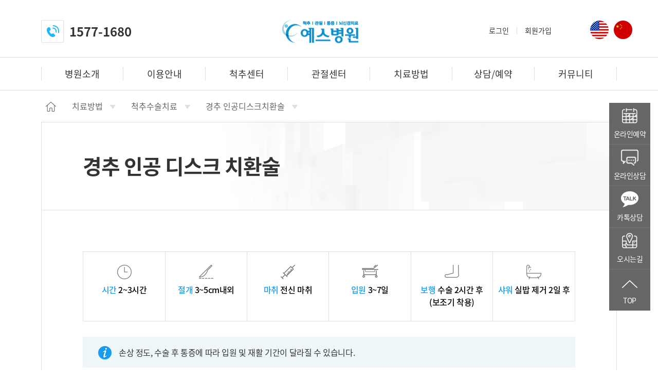

--- FILE ---
content_type: text/html; charset=utf-8
request_url: http://www.yespine.co.kr/cure/spine/page07.html
body_size: 6690
content:
<!DOCTYPE html>
<!--[if lt IE 7]>      <html class="no-js lt-ie9 lt-ie8 lt-ie7"> <![endif]-->
<!--[if IE 7]>         <html class="no-js lt-ie9 lt-ie8"> <![endif]-->
<!--[if IE 8]>         <html class="no-js lt-ie9"> <![endif]-->
<!--[if gt IE 8]><!--> <html class="no-js"> <!--<![endif]-->
<head>
<meta charset="utf-8">
<meta http-equiv="X-UA-Compatible" content="IE=edge">
<title>예스병원</title>
<script type="application/ld+json">
    {
      "@context" : "https://schema.org",
      "@type" : "WebSite",
      "name" : "예스병원",
      "alternateName" : "예스병원 구로점",
      "url" : "https://yespine.co.kr/",
 "sameAs": [
   "https://blog.naver.com/kimhs7131",
   "https://www.instagram.com/guro_yespine/"
 ]
    }
</script>
<meta http-equiv="imagetoolbar" content="no">
<meta name="viewport" id="viewport" content="user-scalable=no, width=640">
<meta name="format-detection" content="telephone=no">
<meta name="title" content="예스병원" />
<meta name="description" content="SINCE 2011, 분야별 전문의 협진 진료, 척추·관절·통증·뇌신경 치료, 인공관절, 골절수술, 간호간병통합서비스 병동 운영, 고대구로병원 앞, 예약문의 1577-1680" />
<meta name="keywords" content="예스병원, 구로예스병원, 예스병원구로, 구로구예스병원, 구로, 구로구, 병원, 정형외과, 구로구정형외과, 척추, 관절, 뇌신경, 전문의, 전문의진료, 손목, 발목, 족저근막염, 퇴행성관절염, 치매, 두통, 뇌졸중, 목디스크, 허리디스크, 거북목, 허리통증, 오십견, 어깨통증, 구로도수치료, 물리치료, 비수술치료, 주사치료, 어깨, 어깨재활, 십자인대파열, 친절상담, 수술, 의사, 간호사, 환자, 아픔, 아프다, 병원가자, 재활운동, 수술후재활, 구로척추수술" />
<meta property="og:type" content="website" />
<meta property="og:url" content="https://www.yespine.co.kr/" />
<meta property="og:title" content="예스병원" />
<meta property="og:site_name" content="예스병원" />
<meta property="og:description" content="SINCE 2011, 분야별 전문의 협진 진료, 척추·관절·통증·뇌신경 치료, 인공관절, 골절수술, 간호간병통합서비스 병동 운영, 고대구로병원 앞, 예약문의 1577-1680" />
<meta property="og:image" content="http://www.yespine.co.kr/public/images/google-search.jpg" />
<meta name="naver-site-verification" content="3aff6096469813bee8155e00dc5f163287d4e5ae" />
<meta name="google-site-verification" content="8uKRbAU98TOefTpvq641b5f_-Q37rrIpoGYUC5TgKZE" />
<link rel="canonical" href="https://www.yespine.co.kr" />

<link rel="apple-touch-icon" sizes="57x57" href="/favicon/apple-icon-57x57.png">
<link rel="apple-touch-icon" sizes="60x60" href="/favicon/apple-icon-60x60.png">
<link rel="apple-touch-icon" sizes="72x72" href="/favicon/apple-icon-72x72.png">
<link rel="apple-touch-icon" sizes="76x76" href="/favicon/apple-icon-76x76.png">
<link rel="apple-touch-icon" sizes="114x114" href="/favicon/apple-icon-114x114.png">
<link rel="apple-touch-icon" sizes="120x120" href="/favicon/apple-icon-120x120.png">
<link rel="apple-touch-icon" sizes="144x144" href="/favicon/apple-icon-144x144.png">
<link rel="apple-touch-icon" sizes="152x152" href="/favicon/apple-icon-152x152.png">
<link rel="apple-touch-icon" sizes="180x180" href="/favicon/apple-icon-180x180.png">
<link rel="icon" type="image/png" sizes="192x192"  href="/favicon/android-icon-192x192.png">
<link rel="icon" type="image/png" sizes="32x32" href="/favicon/favicon-32x32.png">
<link rel="icon" type="image/png" sizes="96x96" href="/favicon/favicon-96x96.png">
<link rel="icon" type="image/png" sizes="16x16" href="/favicon/favicon-16x16.png">
<link rel="manifest" href="/favicon/manifest.json">
<meta name="msapplication-TileColor" content="transparent">
<meta name="msapplication-TileImage" content="/favicon/ms-icon-144x144.png">
<meta name="theme-color" content="transparent">

<link rel="stylesheet" href="/public/font/notosanskr/style.css?v=0.01">
<link rel="stylesheet" href="/public/font/nanummyeongjo/style.css?v=0.01">
<link rel="stylesheet" href="/public/font/nanumgothic/style.css?v=0.01">
<link rel="stylesheet" href="/public/font/nanumgothiccoding/style.css?v=0.01">
<link rel="stylesheet" href="/public/css/icon-pack.css?v=0.01">
<link rel="stylesheet" href="/public/css/board-icon.css?v=0.01">
<link rel="stylesheet" href="/public/css/default.css?v=0.01">
<link rel="stylesheet" href="/public/css/common.css?v=0.01">
<link rel="stylesheet" href="/public/css/board.css?v=0.01">
<link rel="stylesheet" href="/public/css/contents.css?v=0.01">
<link rel="stylesheet" href="/public/css/contents2.css?v=0.01">

<script type="text/javascript" src="//ajax.googleapis.com/ajax/libs/jquery/1.11.1/jquery.min.js"></script>
<script type="text/javascript" src="//ajax.googleapis.com/ajax/libs/jqueryui/1.11.4/jquery-ui.min.js"></script>
<script type="text/javascript" src="/js/jquery.events.js"></script>
<script type="text/javascript" src="/js/jquery.datepicker.js"></script>
<script type="text/javascript" src="/js/jquery.browser.min.js"></script>
<script type="text/javascript" src="/js/jquery.easing.min.js"></script>
<script type="text/javascript" src="/js/jquery.bxslider.min.js"></script>
<script type="text/javascript" src="/js/modernizr.min.js"></script>
<script type="text/javascript" src="/js/smooth-scroll.js"></script>
<script type="text/javascript" src="/js/calc.js"></script>
<script type="text/javascript" src="/js/ui.js"></script>
<script type="text/javascript" charset="UTF-8" src="//t1.daumcdn.net/adfit/static/kp.js"></script>
<!---------------------------------------------------------------->
<!-- 중앙애드넷아이엔씨 배너광고 스크립트소스(ver.201903)입니다 -->
<!-- HTML 공통페이지 내에 /head 태그 바로 위에 삽입해주세요 ------>
<!---------------------------------------------------------------->
<script type="text/javascript" charset="UTF-8" src="//t1.daumcdn.net/adfit/static/kp.js"></script>
<script type="text/javascript">
      kakaoPixel('6217996693143402491').pageView();
</script>

<!--[if lt IE 9]>
<script type="text/javascript" src="http://ie7-js.googlecode.com/svn/version/2.1(beta4)/IE9.js"></script>
<script type="text/javascript" src="/js/respond.min.js"></script>
<script type="text/javascript" src="/js/selectivizr-min.js"></script>
<![endif]-->


</head>
<body>

<ul class="skip-nav">
	<li><a href="#container">본문 바로가기</a></li>
	<li><a href="#header">메뉴 바로가기</a></li>
</ul>
<div id="wrap" class="desktop">
	<div id="header">
		<div class="hgroup">
			<h1 class="logo"><a href="/"><span class="text-ir">예스병원</span></a></h1>
			<div class="utils">
				<div class="tel">
					<span class="phone-number"><i class="icon"></i>1577-1680</span>
					<a href="tel:15771680" class="call"><span class="text-ir">전화걸기</span></a>
				</div>
				<!-- <ul class="quick">
					<li><a href="http://blog.naver.com/yeshospitalguro" target="_blank" class="link blog">
						<i class="icon"></i>
						<span class="text-ir">블로그 바로가기</span>
					</a></li>
					<li><a href="https://www.facebook.com/yespine" target="_blank" class="link facebook">
						<i class="icon"></i>
						<span class="text-ir">페이스북 바로가기</span>
					</a></li>
				</ul> -->
				<ul class="foreign">
					<li class="english"><a href="/en.html">영어 페이지</a></li>
					<li class="chinese"><a href="/cn.html">중국어 페이지</a></li>
				</ul>
			</div>
		</div>
		<div id="nav">
			<h2 class="trigger"><a href="javascript:void(0)"><i class="icon"></i><span class="text-ir">메뉴</span></a></h2>
			<div class="overlay"></div>
			<div class="group">
				<div class="sign-util">
					<ul>
												<li><a href="https://www.yespine.co.kr/member/login.html"><span>로그인</span></a></li>
						<li><a href="https://www.yespine.co.kr/member/join.html"><span>회원가입</span></a></li>
											</ul>
				</div>
				<div class="panel">
					<ul class="list">
						<li class="dp1">
							<a href="javascript:void(0)"><span>병원소개</span></a>
							<div class="dp-section">
								<h3 class="header"><span>병원소개</span></h3>
								<ul>
									<li class="dp2">
										<a href="/intro/page01.html"><span>인사말</span></a>
									</li>
									<li class="dp2">
										<a href="/intro/page02.html"><span>병원 이념</span></a>
									</li>
									<li class="dp2">
										<a href="/intro/page03.html"><span>연혁</span></a>
									</li>
									<li class="dp2">
										<a href="/intro/page04.html"><span>의료진 소개</span></a>
									</li>
									<li class="dp2">
										<a href="/intro/page05.html"><span>병원층별안내</span></a>
									</li>
									<li class="dp2">
										<a href="/intro/page06.html?tmc_type=A"><span>의료장비안내</span></a>
									</li>
									<li class="dp2">
										<a href="/intro/page07.html"><span>주차안내</span></a>
									</li>
									<li class="dp2">
										<a href="/intro/page08.html"><span>오시는길</span></a>
									</li>
								</ul>
							</div>
						</li>
						<li class="dp1">
							<a href="javascript:void(0)"><span>이용안내</span></a>
							<div class="dp-section">
								<h3 class="header"><span>이용안내</span></h3>
								<ul>
									<li class="dp2">
										<a href="/guide/page01.html"><span>진료시간안내</span></a>
									</li>
									<li class="dp2">
										<a href="/guide/page02.html"><span>외래진료안내</span></a>
									</li>
									<li class="dp2">
										<a href="/guide/page03.html"><span>입/퇴원안내</span></a>
									</li>
									<li class="dp2">
										<a href="/guide/page04.html"><span>증명서발급안내</span></a>
									</li>
									<li class="dp2">
										<a href="/guide/page05.html?cate1=1&cate2=1"><span>비급여진료비안내</span></a>
									</li>
									<li class="dp2">
										<a href="/guide/page06.html"><span>환자의 권리와 의무</span></a>
									</li>
								</ul>
							</div>
						</li>
						<li class="dp1">
							<a href="javascript:void(0)"><span>척추센터</span></a>
							<div class="dp-section">
								<h3 class="header"><span>척추센터</span></h3>
								<ul>
									<li class="dp2">
										<a href="/spine/waist/page01.html"><span>허리</span><i class="bicon-arrow-down"></i></a>
										<div class="dp-section">
											<h4 class="header">허리</h4>
											<ul>
												<li class="dp3"><a href="/spine/waist/page01.html"><span>허리디스크<small>(요추 추간판탈출증)</small></span></a></li>
												<li class="dp3"><a href="/spine/waist/page02.html"><span>척추관협착증</span></a></li>
												<li class="dp3"><a href="/spine/waist/page03.html"><span>척추전방전위증</span></a></li>
												<li class="dp3"><a href="/spine/waist/page04.html"><span>척추분리증</span></a></li>
												<li class="dp3"><a href="/spine/waist/page05.html"><span>척추측만증</span></a></li>
												<li class="dp3"><a href="/spine/waist/page06.html"><span>디스크내장증</span></a></li>
												<li class="dp3"><a href="/spine/waist/page07.html"><span>척추압박골절</span></a></li>
												<li class="dp3"><a href="/spine/waist/page08.html"><span>강직성척추염</span></a></li>
											</ul>
										</div>
									</li>
									<li class="dp2">
										<a href="/spine/neck/page01.html"><span>목</span><i class="bicon-arrow-down"></i></a>
										<div class="dp-section">
											<h4 class="header"><span>목<span></h4>
											<ul>
												<li class="dp3"><a href="/spine/neck/page01.html"><span>목디스크<small>(경추 추간판탈출증)</small></span></a></li>
												<li class="dp3"><a href="/spine/neck/page02.html"><span>거북목증후군</span></a></li>
												<li class="dp3"><a href="/spine/neck/page03.html"><span>근막통증증후군</span></a></li>
												<li class="dp3"><a href="/spine/neck/page04.html"><span>후종인대골화증</span></a></li>
											</ul>
										</div>
									</li>
								</ul>
							</div>
						</li>
						<li class="dp1">
							<a href="javascript:void(0)"><span>관절센터</span></a>
							<div class="dp-section">
								<h3 class="header"><span>관절센터</span></h3>
								<ul>
									<li class="dp2">
										<a href="/joint/shoulder/page01.html"><span>어깨</span><i class="bicon-arrow-down"></i></a>
										<div class="dp-section">
											<h4 class="header">어깨</h4>
											<ul>
												<li class="dp3"><a href="/joint/shoulder/page01.html"><span>회전근개파열</span></a></li>
												<li class="dp3"><a href="/joint/shoulder/page02.html"><span>오십견<small>(유착성관절낭염)</small></span></a></li>
												<li class="dp3"><a href="/joint/shoulder/page03.html"><span>석회성건염</span></a></li>
												<li class="dp3"><a href="/joint/shoulder/page04.html"><span>어깨충돌증후군</span></a></li>
												<li class="dp3"><a href="/joint/shoulder/page05.html"><span>관절와순파열</span></a></li>
												<li class="dp3"><a href="/joint/shoulder/page06.html"><span>어깨탈구</span></a></li>
											</ul>
										</div>
									</li>
									<li class="dp2">
										<a href="/joint/knee/page01.html"><span>무릎</span><i class="bicon-arrow-down"></i></a>
										<div class="dp-section">
											<h4 class="header"><span>무릎</span></h4>
											<ul>
												<li class="dp3"><a href="/joint/knee/page01.html"><span>전/후방 십자인대파열</span></a></li>
												<li class="dp3"><a href="/joint/knee/page02.html"><span>반월상연골파열</span></a></li>
												<li class="dp3"><a href="/joint/knee/page03.html"><span>연골연화증</span></a></li>
												<li class="dp3"><a href="/joint/knee/page04.html"><span>퇴행성관절염</span></a></li>
											</ul>
										</div>
									</li>
									<li class="dp2">
										<a href="/joint/hip/page01.html"><span>고관절</span><i class="bicon-arrow-down"></i></a>
										<div class="dp-section">
											<h4 class="header"><span>고관절</span></h4>
											<ul>
												<li class="dp3"><a href="/joint/hip/page01.html"><span>고관절충돌증후군</span></a></li>
												<li class="dp3"><a href="/joint/hip/page02.html"><span>대퇴골두무혈성괴사</span></a></li>
												<li class="dp3"><a href="/joint/hip/page03.html"><span>고관절염</span></a></li>
												<li class="dp3"><a href="/joint/hip/page04.html"><span>고관절골절</span></a></li>
											</ul>
										</div>
									</li>
									<li class="dp2">
										<a href="/joint/foot/page01.html"><span>족부</span><i class="bicon-arrow-down"></i></a>
										<div class="dp-section">
											<h4 class="header"><span>족부</span></h4>
											<ul>
												<li class="dp3"><a href="/joint/foot/page01.html"><span>무지외반증</span></a></li>
												<li class="dp3"><a href="/joint/foot/page02.html"><span>족저근막염</span></a></li>
												<li class="dp3"><a href="/joint/foot/page03.html"><span>아킬레스건염</span></a></li>
												<li class="dp3"><a href="/joint/foot/page04.html"><span>발목염좌</span></a></li>
												<li class="dp3"><a href="/joint/foot/page05.html"><span>발목관절염</span></a></li>
											</ul>
										</div>
									</li>
									<li class="dp2">
										<a href="/joint/arm/page01.html"><span>수부</span><i class="bicon-arrow-down"></i></a>
										<div class="dp-section">
											<h4 class="header"><span>수부</span></h4>
											<ul>
												<li class="dp3"><a href="/joint/arm/page01.html"><span>손목터널증후군</span></a></li>
												<li class="dp3"><a href="/joint/arm/page02.html""><span>방아쇠수지</span></a></li>
												<li class="dp3"><a href="/joint/arm/page03.html""><span>골프/테니스엘보</span></a></li>
												<li class="dp3"><a href="/joint/arm/page04.html""><span>류마티스관절염</span></a></li>
											</ul>
										</div>
									</li>
								</ul>
							</div>
						</li>
						<li class="dp1 current">
							<a href="javascript:void(0)"><span>치료방법</span></a>
							<div class="dp-section">
								<h3 class="header"><span>치료방법</span></h3>
								<ul>
									<li class="dp2">
										<a href="/cure/nontreat/page01.html?type=spine#spine"><span>비수술치료</span><i class="bicon-arrow-down"></i></a>
										<div class="dp-section">
											<h4 class="header"><span>비수술치료</span></h4>
											<ul>
												<li class="dp3"><a href="/cure/nontreat/page01.html?type=spine#spine"><span>주사치료</span></a></li>
												<li class="dp3"><a href="/cure/nontreat/page02.html"><span>신경차단술</span></a></li>
												<li class="dp3"><a href="/cure/nontreat/page03.html"><span>고주파열치료술</span></a></li>
												<li class="dp3"><a href="/cure/nontreat/page04.html"><span>신경성형술</span></a></li>
												<li class="dp3"><a href="/cure/nontreat/page05.html"><span>내시경레이저디스크제거술</span></a></li>
												<li class="dp3"><a href="/cure/nontreat/page06.html"><span>꼬리뼈내시경레이저시술<small>(미니레이저디스크시술)</small></span></a></li>
												<li class="dp3"><a href="/cure/nontreat/page07.html"><span>척추내시경신경감압술</span></a></li>
												<li class="dp3"><a href="/cure/nontreat/page08.html"><span>풍선확장술</span></a></li>
												<li class="dp3"><a href="/cure/nontreat/page09.html"><span>경피적 척추체성형술</span></a></li>
											</ul>
										</div>
									</li>
									<li class="dp2 current">
										<a href="/cure/spine/page01.html"><span>척추수술치료</span><i class="bicon-arrow-down"></i></a>
										<div class="dp-section">
											<h4 class="header"><span>척추수술치료</span></h4>
											<ul>
												<li class="dp3"><a href="/cure/spine/page01.html"><span>미세현미경레이저디스크수술</span></a></li>
												<li class="dp3"><a href="/cure/spine/page02.html"><span>미세현미경척추후궁절제술</span></a></li>
												<li class="dp3"><a href="/cure/spine/page03.html"><span>전방경유경추골유합술</span></a></li>
												<li class="dp3"><a href="/cure/spine/page04.html"><span>후방경유추간공확장술</span></a></li>
												<li class="dp3"><a href="/cure/spine/page05.html"><span>최소침습 척추고정술(유합술)</span></a></li>
												<!-- <li class="dp3"><a href="/cure/spine/page06.html"><span>최소침습척추유합술</span></a></li> -->
												<li class="dp3 current"><a href="/cure/spine/page07.html"><span>경추 인공디스크치환술</span></a></li>
											</ul>
										</div>
									</li>
									<li class="dp2">
										<a href="/cure/joint/page01.html"><span>관절수술치료</span><i class="bicon-arrow-down"></i></a>
										<div class="dp-section">
											<h4 class="header"><span>관절수술치료</span></h4>
											<ul>
												<li class="dp3"><a href="/cure/joint/page01.html"><span>관절내시경</span></a></li>
												<li class="dp3"><a href="/cure/joint/page02.html"><span>회전근개봉합술</span></a></li>
												<li class="dp3"><a href="/cure/joint/page03.html"><span>브리즈망<small>(수동적 도수조작술, 유착박리술)</small></span></a></li>
												<li class="dp3"><a href="/cure/joint/page04.html"><span>석회제거술</span></a></li>
												<li class="dp3"><a href="/cure/joint/page05.html"><span>견봉성형술</span></a></li>
												<li class="dp3"><a href="/cure/joint/page06.html"><span>관절와순봉합술<small>(방카르트봉합술)</small></span></a></li>
												<li class="dp3"><a href="/cure/joint/page07.html"><span>십자인대재건술</span></a></li>
												<li class="dp3"><a href="/cure/joint/page08.html"><span>반월상봉합술및절제술</span></a></li>
												<li class="dp3"><a href="/cure/joint/page09.html"><span>연골재생술</span></a></li>
												<li class="dp3"><a href="/cure/joint/page10.html"><span>근위경골절골술<small>(휜다리교정술)</small></span></a></li>
												<li class="dp3"><a href="/cure/joint/page11.html"><span>최소침습 인공관절수술</span></a></li>
												<li class="dp3"><a href="/cure/joint/page12.html"><span>무지외반교정절골술</span></a></li>
												<li class="dp3"><a href="/cure/joint/page13.html"><span>발목인대봉합술</span></a></li>
												<li class="dp3"><a href="/cure/joint/page14.html"><span>수근관유리술</span></a></li>
												<li class="dp3"><a href="/cure/joint/page15.html"><span>방아쇠수지유리술</span></a></li>
											</ul>
										</div>
									</li>
									<li class="dp2">
										<a href="/cure/rehab/page01.html"><span>재활운동치료</span><i class="bicon-arrow-down"></i></a>
										<div class="dp-section">
											<h4 class="header"><span>재활운동치료</span></h4>
											<ul>
												<li class="dp3"><a href="/cure/rehab/page01.html"><span>도수치료</span></a></li>
												<li class="dp3"><a href="/cure/rehab/page02.html"><span>체외충격파치료</span></a></li>
												<li class="dp3"><a href="/cure/rehab/page03.html"><span>물리치료</span></a></li>
												<li class="dp3"><a href="/cure/rehab/page04.html"><span>연부조직가동술<small>(MCT)</small></span></a></li>
												<li class="dp3"><a href="/cure/rehab/page05.html"><span>지속적수동운동<small>(CPM)</small></span></a></li>
												<li class="dp3"><a href="/cure/rehab/page06.html"><span>무중력디스크감압치료</span></a></li>
												<!-- <li class="dp3"><a href="/cure/rehab/page07.html"><span>신장분사치료</span></a></li> -->
											</ul>
										</div>
									</li>
								</ul>
							</div>
						</li>
						<li class="dp1">
							<a href="javascript:void(0)"><span>상담/예약</span></a>
							<div class="dp-section">
								<h3 class="header"><span>상담/예약</span></h3>
								<ul>
									<li class="dp2">
										<a href="https://www.yespine.co.kr/reserve/page02.html"><span>간편예약</span></a>
									</li>
									<li class="dp2">
										<a href="https://www.yespine.co.kr/reserve/page01.html"><span>온라인예약</span></a>
									</li>
									<li class="dp2">
										<a href="https://www.yespine.co.kr/reserve/page03.html"><span>온라인상담</span></a>
									</li>
									<li class="dp2">
										<a href="/reserve/page04.html"><span>자주묻는질문</span></a>
									</li>
								</ul>
							</div>
						</li>
						<li class="dp1">
							<a href="javascript:void(0)"><span>커뮤니티</span></a>
							<div class="dp-section">
								<h3 class="header"><span>커뮤니티</span></h3>
								<ul>
									<li class="dp2">
										<a href="/news/page01.html"><span>공지사항</span></a>
									</li>
									<li class="dp2">
										<a href="/news/page02.html"><span>병원소식</span></a>
									</li>
									<li class="dp2">
										<a href="/news/page03.html"><span>언론홍보</span></a>
									</li>
									<li class="dp2">
										<a href="/news/page04.html"><span>사회공헌</span></a>
									</li>
									<li class="dp2">
										<a href="/news/page08.html"><span>치료후기</span></a>
									</li>
									<li class="dp2">
										<a href="/news/page05.html"><span>건강정보</span></a>
									</li>
									<li class="dp2">
										<a href="https://www.yespine.co.kr/news/page06.html"><span>감사의편지</span></a>
									</li>
									<li class="dp2">
										<a href="https://www.yespine.co.kr/news/page07.html"><span>고객의소리</span></a>
									</li>
								</ul>
							</div>
						</li>
						<li class="dp1 none">
							<a href="javascript:void(0)"><span>MEMBER</span></a>
							<div class="dp-section">
								<h3 class="header"><span>MEMBER</span></h3>
								<ul>
									<li class="dp2">
										<a href="/member/privacy.html"><span>개인정보처리방침</span></a>
									</li>
									<li class="dp2">
										<a href="/member/terms.html"><span>이용약관</span></a>
									</li>
									<li class="dp2">
										<a href="/member/nonpay.html?cate1=1&cate2=1"><span>비급여진료비안내</span></a>
									</li>
																		<li class="dp2"><a href="https://www.yespine.co.kr/member/login.html"><span>로그인</span></a></li>
									<li class="dp2"><a href="/member/join.html"><span>회원가입</span></a></li>
									<li class="dp2"><a href="https://www.yespine.co.kr/member/idpw.html"><span>아이디/비밀번호 찾기</span></a></li>
																	</ul>
							</div>
						</li>
					</ul>
				</div>
				<a href="javascript:void(0)" class="close"><span class="text-ir">닫기</span></a>
			</div>
		</div>
	</div>
	<div id="aside">
		<ul>
			<li class="reserve"><a href="/reserve/page01.html"><span>온라인예약</span></a></li>
			<li class="talk"><a href="/reserve/page03.html"><span>온라인상담</span></a></li>
			<li class="time"><a href="http://pf.kakao.com/_rhfixl" target="_blank"><span>카톡상담</span></a></li>
			<li class="map"><a href="/intro/page08.html"><span>오시는길</span></a></li>
			<li class="top"><a href="javascript:void(0)" class="go2top"><span>TOP</span></a></li>
		</ul>
	</div><div id="location">
	<div class="section">
		<div class="home">
			<a href="/"><i class="bicon-home"></i><span class="text-ir">home</span></a>
		</div>
		<div class="depth dp1">
			<a href="javascript:void(0);"><span></span><i class="bicon-drop-down"></i></a>
			<ul class="dp-section">
				<li><a href="/intro/page01.html"><span>병원소개</span></a></li>
				<li><a href="/guide/page01.html"><span>이용안내</span></a></li>
				<li><a href="/spine/waist/page01.html"><span>척추센터</span></a></li>
				<li><a href="/joint/shoulder/page01.html"><span>관절센터</span></a></li>
				<li><a href="/cure/nontreat/page01.html"><span>치료방법</span></a></li>
				<li><a href="/reserve/page01.html"><span>상담/예약</span></a></li>
				<li><a href="/news/page01.html"><span>커뮤니티</span></a></li>
			</ul>
		</div>
		<div class="depth dp2">
			<a href="javascript:void(0);"><span></span><i class="bicon-drop-down"></i></a>
			<ul class="dp-section"></ul>
		</div>
				<div class="depth dp3">
			<a href="javascript:void(0);"><span></span><i class="bicon-drop-down"></i></a>
			<ul class="dp-section"></ul>
		</div>
			</div>
</div>	<div id="container">
		<div id="snb">
	<div class="snb-contain">
		
	</div>
</div>		<div id="article">
			<div class="header">
				<h2><strong>경추 인공 디스크 치환술</strong></h2>
			</div>
			<div class="sub-contain">
			
				<div class="contents">
					<ul class="non-descript">
						<li><p><i class="icon time"></i><span class="text-point">시간</span> 2~3시간</p></li>
						<li><p><i class="icon incision"></i><span class="text-point">절개</span> 3~5cm내외</p></li>
						<li><p><i class="icon anesthesia"></i><span class="text-point">마취</span> 전신 마취</p></li>
						<li><p><i class="icon hospital"></i><span class="text-point">입원</span> 3~7일</p></li>
						<li><p><i class="icon walk"></i><span class="text-point">보행</span> 수술 2시간 후<br />(보조기 착용)</p></li>
						<li><p><i class="icon shower"></i><span class="text-point">샤워</span> 실밥 제거 2일 후</p></li>
					</ul>
					<p class="warning">손상 정도, 수술 후 통증에 따라 입원 및 재활 기간이 달라질 수 있습니다.</p>
				</div>
				
				<div class="contents">
					<ul class="pic-divid">
						<li class="picture"><img src="/public/images/spine06_01.jpg" alt="" class="block"/></li>
						<li class="panel">
							<h4>경추 인공 디스크 치환술 (ADR)</h4>
							<p>목 앞 부분의 피부를 3~5cm 내외 절개하여 신경을 압박하고 있는 디스크를 제거한 후 정상적인 디스크와 유사한 인공 디스크로 대체하는 수술입니다. 특수 제작된 인공 디스크를 삽입하여 수술 후에도 움직임에 이상이 없고 회복이 빠릅니다. 골 유합술과는 달리 수술 부위의 운동성이 유지되어 인접 척추 관절의 퇴행성 변화가 가속화될 가능성이 적습니다.</p>
						</li>
					</ul>
				</div>

				
				<div class="contents">
					<h4 class="blue-tit">적응 대상</h4>
					<div class="symptom-box">
						<ul class="symptom-list">
							<li>추간판 탈출증</li>
						</ul>
						<ul class="symptom-list">
							<li>추간공 협착증</li>
						</ul>
					</div>
				</div>

				<div class="contents">
					<h4 class="blue-tit">유의 사항</h4>
					<p class="care-text">후종인대 골화증이나 심한 경추 척추증 환자, 고령, 골다공증 환자는 경추 인공 디스크 치환술이 불가능하므로 전문의 상담이 필요합니다. </p>
				</div>	
				
			</div>
		</div>
	</div>
	<div id="footer" class="new sub">
				
		
		<!-- NAVER 공통 SCRIPT -->
		<script type="text/javascript" src="//wcs.naver.net/wcslog.js"></script>
		<script type="text/javascript">
		if (!wcs_add) var wcs_add={};
		wcs_add["wa"] = "s_59d6a08a3cb";
		if(window.wcs) {
				  wcs.inflow();
		}
		wcs_do();
		</script>
		
		<div class="fgroup middle">
			<div class="nonpay-list">
				<ul class="utils">
					<li><a href="/member/privacy.html"><span>개인정보처리방침</span></a></li>
					<li><a href="/member/terms.html"><span>이용약관</span></a></li>
					<li><a href="/guide/page05.html?cate1=1&cate2=1"><span>비급여진료비안내</span></a></li>
					<li><a href="/intro/page08.html"><span>오시는길</span></a></li>
				</ul>
				<ul class="quick">
					<li><a href="https://blog.naver.com/kimhs7131" target="_blank">
						<i class="icon link blog"></i>
						<span class="text-ir">예스 블로그</span>
					</a></li>
					<!--li><a href="https://www.facebook.com/yespine" target="_blank">
						<i class="icon link facebook"></i>
						<span class="text-ir">예스 페이스북</span>
					</a></li-->
					<li><a href="https://www.instagram.com/yes_hospital_guro/" target="_blank">
						<i class="icon ico_insta"></i>
						<span class="text-ir">예스 인스타그램</span>
					</a></li>

				</ul>
			</div>
		</div>
		<div class="fgroup">
		<!-- 	<a href="javascript:void(0)" class="go2top"><span class="text-ir">TOP</span></a> -->
			<div class="info">
				<i class="logo"></i>
				<dl>
					<dt class="address"><span class="text-ir">주소</span></dt><dd class="address">서울특별시 구로구 구로동로 147(구로동 704-10)</dd>
					<dt class="cr-number">사업자등록번호</dt><dd class="cr-number">113-90-89544</dd>
					<dt class="rep-name">대표자명</dt><dd class="rep-name">김훈수</dd>
					<dt class="rep-tel">대표전화</dt><dd class="rep-tel">1577-1680</dd>
				</dl>
				<!-- <ul class="foreign">
					<li class="english"><a href="/en.html">영어 페이지</a></li>
					<li class="chinese"><a href="/cn.html">중국어 페이지</a></li>
				</ul> -->
				<p class="copyright">&copy; 2017 예스병원</p>
			</div>
		</div>
	</div>
</div>
</body>
</html>

--- FILE ---
content_type: text/css
request_url: http://www.yespine.co.kr/public/font/notosanskr/style.css?v=0.01
body_size: 279
content:
@font-face {
  font-family: 'Noto Sans KR';
  font-style: normal;
  font-weight: 100;
  src: url(NotoSansKR-Thin.woff2) format('woff2'),
       url(NotoSansKR-Thin.woff) format('woff'),
       url(NotoSansKR-Thin.otf) format('opentype');
}
@font-face {
  font-family: 'Noto Sans KR';
  font-style: normal;
  font-weight: 300;
  src: url(NotoSansKR-Light.woff2) format('woff2'),
       url(NotoSansKR-Light.woff) format('woff'),
       url(NotoSansKR-Light.otf) format('opentype');
}
@font-face {
   font-family: 'Noto Sans KR';
   font-style: normal;
   font-weight: 400;
   src: url(NotoSansKR-Regular.woff2) format('woff2'),
        url(NotoSansKR-Regular.woff) format('woff'),
        url(NotoSansKR-Regular.otf) format('opentype');
 }
@font-face {
   font-family: 'Noto Sans KR';
   font-style: normal;
   font-weight: 500;
   src: url(NotoSansKR-Medium.woff2) format('woff2'),
        url(NotoSansKR-Medium.woff) format('woff'),
        url(NotoSansKR-Medium.otf) format('opentype');
 }
@font-face {
   font-family: 'Noto Sans KR';
   font-style: normal;
   font-weight: 700;
   src: url(NotoSansKR-Bold.woff2) format('woff2'),
        url(NotoSansKR-Bold.woff) format('woff'),
        url(NotoSansKR-Bold.otf) format('opentype');
 }
@font-face {
   font-family: 'Noto Sans KR';
   font-style: normal;
   font-weight: 900;
   src: url(NotoSansKR-Black.woff2) format('woff2'),
        url(NotoSansKR-Black.woff) format('woff'),
        url(NotoSansKR-Black.otf) format('opentype');
 }

--- FILE ---
content_type: text/css
request_url: http://www.yespine.co.kr/public/font/nanummyeongjo/style.css?v=0.01
body_size: 940
content:
@font-face {
    font-family: 'Nanum Myeongjo';
    font-style: normal;
    font-weight: 400;
    src: url(NanumMyeongjo-Regular.eot);
    src: url(NanumMyeongjo-Regular.eot?#iefix) format('embedded-opentype'),
		url(NanumMyeongjo-Regular.woff) format('woff'),
		url(NanumMyeongjo-Regular.ttf) format('truetype')
}
@font-face {
    font-family: 'Nanum Myeongjo';
    font-style: normal;
    font-weight: 700;
    src: url(NanumMyeongjo-Bold.eot);
    src: url(NanumMyeongjo-Bold.eot?#iefix) format('embedded-opentype'),
		url(NanumMyeongjo-Bold.woff) format('woff'),
		url(NanumMyeongjo-Bold.ttf) format('truetype')
}
@font-face {
    font-family: 'Nanum Myeongjo';
    font-style: normal;
    font-weight: 800;
    src: url(NanumMyeongjo-ExtraBold.eot);
    src: url(NanumMyeongjo-ExtraBold.eot?#iefix) format('embedded-opentype'),
		url(NanumMyeongjo-ExtraBold.woff) format('woff'),
		url(NanumMyeongjo-ExtraBold.ttf) format('truetype')
}

--- FILE ---
content_type: text/css
request_url: http://www.yespine.co.kr/public/font/nanumgothic/style.css?v=0.01
body_size: 270
content:
@font-face {
    font-family: 'Nanum Gothic';
    font-style: normal;
    font-weight: 400;
    src: url(NanumGothic-Regular.eot);
    src: url(NanumGothic-Regular.eot?#iefix) format('embedded-opentype'),
		url(NanumGothic-Regular.woff) format('woff'),
		url(NanumGothic-Regular.ttf) format('truetype')
}
@font-face {
    font-family: 'Nanum Gothic';
    font-style: normal;
    font-weight: 300;
    src: url(NanumGothic-Light.eot);
    src: url(NanumGothic-Light.eot?#iefix) format('embedded-opentype'),
		url(NanumGothic-Light.woff) format('woff'),
		url(NanumGothic-Light.ttf) format('truetype')
}
@font-face {
    font-family: 'Nanum Gothic';
    font-style: normal;
    font-weight: 700;
    src: url(NanumGothic-Bold.eot);
    src: url(NanumGothic-Bold.eot?#iefix) format('embedded-opentype'),
		url(NanumGothic-Bold.woff) format('woff'),
		url(NanumGothic-Bold.ttf) format('truetype')
}
@font-face {
    font-family: 'Nanum Gothic';
    font-style: normal;
    font-weight: 800;
    src: url(NanumGothic-ExtraBold.eot);
    src: url(NanumGothic-ExtraBold.eot?#iefix) format('embedded-opentype'),
		url(NanumGothic-ExtraBold.woff) format('woff'),
		url(NanumGothic-ExtraBold.ttf) format('truetype')
}

--- FILE ---
content_type: text/css
request_url: http://www.yespine.co.kr/public/css/icon-pack.css?v=0.01
body_size: 685
content:
@font-face {
  font-family: 'icon-pack';
  src:  url('../fonts/icon-pack.eot?8z5ens');
  src:  url('../fonts/icon-pack.eot?8z5ens#iefix') format('embedded-opentype'),
    url('../fonts/icon-pack.ttf?8z5ens') format('truetype'),
    url('../fonts/icon-pack.woff?8z5ens') format('woff'),
    url('../fonts/icon-pack.svg?8z5ens#icon-pack') format('svg');
  font-weight: normal;
  font-style: normal;
}

[class^="icon-"]:before, [class*=" icon-"]:before {
  /* use !important to prevent issues with browser extensions that change fonts */
  font-family: 'icon-pack' !important;
  speak: none;
  font-style: normal;
  font-weight: normal;
  font-variant: normal;
  text-transform: none;
  line-height: 1;

  /* Better Font Rendering =========== */
  -webkit-font-smoothing: antialiased;
  -moz-osx-font-smoothing: grayscale;
}

.icon-play_arrow:before {
  content: "\e038";
}
.icon-navigate_before:before {
  content: "\e40a";
}
.icon-navigate_next:before {
  content: "\e40b";
}
.icon-drop-down:before {
  content: "\e5c6";
}
.icon-chevron-down:before {
  content: "\e874";
}
.icon-chevron-right:before {
  content: "\e876";
}
.icon-kr-logo-full:before {
  content: "\e900";
}
.icon-kr-txt-logo:before {
  content: "\e901";
}
.icon-consult:before {
  content: "\e902";
}
.icon-diagnosis:before {
  content: "\e903";
}
.icon-facebook:before {
  content: "\e904";
}
.icon-flower-01:before {
  content: "\e905";
}
.icon-flower-02:before {
  content: "\e906";
}
.icon-flower-03:before {
  content: "\e907";
}
.icon-flower-04:before {
  content: "\e908";
}
.icon-flower-05:before {
  content: "\e909";
}
.icon-kakaotalk:before {
  content: "\e90a";
}
.icon-location:before {
  content: "\e90b";
}
.icon-logo:before {
  content: "\e90c";
}
.icon-kr-logo:before {
  content: "\e90d";
}
.icon-en-logo:before {
  content: "\e90e";
}
.icon-en-txt-logo:before {
  content: "\e90f";
}
.icon-mute-max:before {
  content: "\e910";
}
.icon-reserve:before {
  content: "\e911";
}
.icon-tistory:before {
  content: "\e912";
}
.icon-search:before {
  content: "\e913";
}
.icon-connect-tel:before {
  content: "\e914";
}
.icon-heart:before {
  content: "\e915";
}
.icon-nav-prev:before {
  content: "\e408";
}
.icon-nav-next:before {
  content: "\e409";
}

--- FILE ---
content_type: text/css
request_url: http://www.yespine.co.kr/public/css/board-icon.css?v=0.01
body_size: 828
content:
@font-face {
  font-family: 'board-icon';
  src:  url('../fonts/board-icon.eot?3x04qk');
  src:  url('../fonts/board-icon.eot?3x04qk#iefix') format('embedded-opentype'),
    url('../fonts/board-icon.ttf?3x04qk') format('truetype'),
    url('../fonts/board-icon.woff?3x04qk') format('woff'),
    url('../fonts/board-icon.svg?3x04qk#board-icon') format('svg');
  font-weight: normal;
  font-style: normal;
}

[class^="bicon-"]:before, [class*=" bicon-"]:before {
  /* use !important to prevent issues with browser extensions that change fonts */
  font-family: 'board-icon';
  speak: none;
  font-style: normal;
  font-weight: normal;
  font-variant: normal;
  text-transform: none;
  line-height: 1.2;

  /* Better Font Rendering =========== */
  -webkit-font-smoothing: antialiased;
  -moz-osx-font-smoothing: grayscale;
}
.bicon-home:before {
  content: "\e910";
}

.bicon-secret:before {
  content: "\e90e";
}
.bicon-user:before {
  content: "\e90f";
}
.bicon-kakao-ci:before {
  content: "\e900";
}
.bicon-naver-ci:before {
  content: "\e901";
}
.bicon-facebook-ci:before {
  content: "\e902";
}
.bicon-daum-cafe:before {
  content: "\e903";
}
.bicon-facebook:before {
  content: "\e904";
}
.bicon-google-plus:before {
  content: "\e905";
}
.bicon-kakaostory:before {
  content: "\e906";
}
.bicon-kakaotalk:before {
  content: "\e907";
}
.bicon-naver:before {
  content: "\e908";
}
.bicon-naver-line:before {
  content: "\e909";
}
.bicon-pinterest:before {
  content: "\e90a";
}
.bicon-tistory:before {
  content: "\e90b";
}
.bicon-twitter:before {
  content: "\e90c";
}
.bicon-play-arrow:before {
  content: "\e037";
}
.bicon-play-circle:before {
  content: "\e038";
}
.bicon-play-circle-line:before {
  content: "\e039";
}
.bicon-attach-file:before {
  content: "\e226";
}
.bicon-empty-file:before {
  content: "\e24d";
}
.bicon-attachment:before {
  content: "\e2bc";
}
.bicon-file-upload:before {
  content: "\e2c6";
}
.bicon-arrow-left:before {
  content: "\e314";
}
.bicon-arrow-right:before {
  content: "\e315";
}
.bicon-arrow-up:before {
  content: "\e316";
}
.bicon-arrow-down:before {
  content: "\e90d";
}
.bicon-photo:before {
  content: "\e410";
}
.bicon-photo-horizontal:before {
  content: "\e432";
}
.bicon-drop-down:before {
  content: "\e5c5";
}
.bicon-check:before {
  content: "\e5ca";
}
.bicon-close:before {
  content: "\e5cd";
}
.bicon-ban:before {
  content: "\e611";
}
.bicon-share:before {
  content: "\e80d";
}
.bicon-checkbox-checked:before {
  content: "\e834";
}
.bicon-checkbox:before {
  content: "\e835";
}
.bicon-radio:before {
  content: "\e836";
}
.bicon-radio-checked:before {
  content: "\e837";
}
.bicon-check-circle:before {
  content: "\e86c";
}
.bicon-favorite:before {
  content: "\e87d";
}
.bicon-favorite-line:before {
  content: "\e87e";
}
.bicon-file-download:before {
  content: "\e884";
}
.bicon-lock:before {
  content: "\e897";
}
.bicon-unlock-line:before {
  content: "\e898";
}
.bicon-lock-line:before {
  content: "\e899";
}
.bicon-open-in-new:before {
  content: "\e89e";
}
.bicon-search:before {
  content: "\e8b6";
}


--- FILE ---
content_type: text/css
request_url: http://www.yespine.co.kr/public/css/default.css?v=0.01
body_size: 1345
content:
@charset "utf-8";

html,body {width:100%;height:100%;zoom:1;}
body {font-family:'dotum','돋움',sans-serif;font-size:16px;font-weight:normal;white-space:normal;word-wrap:break-word;word-break:keep-all;}
* {max-height:999999999px;
position:relative;
box-sizing: border-box;
-moz-box-sizing: border-box;
-webkit-box-sizing: border-box;
-webkit-font-smoothing: antialiased;
-moz-osx-font-smoothing: grayscale;
-webkit-tap-highlight-color: rgba(0,0,0,0);
}
* {margin:0;padding:0;}
body,div,dl,dt,dd,ul,ol,li,h1,h2,h3,h4,h5,h6,pre,code,form,fieldset,legend,input,textarea,button,p,blockquote,th,td {margin:0;padding:0;-webkit-text-size-adjust:none;-moz-text-size-adjust:none;-ms-text-size-adjust:none;}
img,fieldset {border:0;}
h1,h2,h3,h4,h5 {font-size:100%;}
ul,ol,li {list-style:none;}
hr {display:none;}
legend,caption {display:none;clear:both;}
table {width:100%;border-collapse:collapse;border:0;}
table, thead, tbody, tfoot, tr, th, td {position:static;}
textarea,input, button {-moz-border-radius:0px;-webkit-border-radius:0px;border-radius:0px;}
textarea {resize:none;}
label {cursor:pointer;}
label,textarea,input,select,button {vertical-align:middle;}
pre {overflow-x:scroll;}
button {overflow:visible;cursor:pointer;background:none;border:0;}
button[disabled="disabled"] {cursor:default;}
input[type=number]::-webkit-inner-spin-button,
input[type=number]::-webkit-outer-spin-button {margin:0;appearance:none;-webkit-appearance:none;-moz-appearance:none;}
img {pointer-events: none;-webkit-touch-callout: none;-webkit-user-select: none;}

/* a link setting */
a, a:link {text-decoration:none;}
a,button,select,input {font-family:inherit;}

/* text transform */
.tup {text-transform:uppercase;}
.tcp {text-transform:capitalize;}
.bold {font-weight:bold;}

/* etc default setting */
.hidden {visibility:hidden;}
.none {display:none !important;}
.ntxt > span {position:absolute;top:0;left:0;display:block;width:100%;height:100%;overflow:hidden;visibility:hidden;}
.hide {visibility:hidden;position:absolute;font-size:0;line-height:0;}

.skip-nav li {}
.skip-nav li a {display:block;position:fixed;top:-100%;left:0;width:100%;padding:15px 0;background:#2b333a;color:#fff;font-size:1em;line-height:30px;text-align:center;z-index:50000;outline:0;}
.skip-nav li a:focus {top:0;}

#version {position:fixed;top:0;left:0;width:100%;padding:18px 0 20px;background:#47d1fe;text-align:center;z-index:9999;color:#fff;font-size:15px;}
#version a {display:inline-block;padding:4px 5px 5px;color:#fff;border:1px solid #fff;}
.version-close {position:absolute;top:5px;right:15px;color:#fff;}

#qLoverlay,
#qLtempOverlay,
.queryloader__overlay {visibility:hidden;}
[id*="divpop_"] > form > img {display:block;width:100%;height:auto;}

* {-ms-overflow-style: -ms-autohiding-scrollbar;scrollbar-3dLight-Color: #ddd; scrollbar-arrow-color: #bbb; scrollbar-base-color: #ddd; scrollbar-Face-Color: #333; scrollbar-Track-Color: #ddd; scrollbar-DarkShadow-Color: #ddd; scrollbar-Highlight-Color: #2b333a; scrollbar-Shadow-Color:transparent;}
*::-webkit-scrollbar-track {box-shadow:none;background-color:#ddd;}
*::-webkit-scrollbar {width:5px;background-color:transparent;}
*::-webkit-scrollbar-thumb {box-shadow:none;background-color:#333;}

--- FILE ---
content_type: text/css
request_url: http://www.yespine.co.kr/public/css/common.css?v=0.01
body_size: 6362
content:
@charset "utf-8";
/*
'Noto Sans KR'
Thin(100)
Light(300)
Regular(400)
Medium(500)
Bold(700)
Black(900)

'Nanum Myeongjo'
Regular(400)
Bold(600)
ExtraBold(700)
*/
body {min-width:640px;font-family:'Noto Sans KR';z-index:1;overflow-x:hidden;}
img.block {display:block;width:100%;}
.text-left {text-align:left;}
.text-center {text-align:center;}
.text-right {text-align:right;}
.text-ir {display:block;position:absolute;margin:-1px;padding:0;width:1px;height:1px;border:0;clip:rect(0 0 0 0);overflow:hidden;}
.text-underline {border-bottom:1px solid #797979;}
.paragraph {margin-top:1em;}

.mt-zero {margin-top:0 !important;}
img.review-img {display:block;width:600px;}

.text-point {color:#189cf0;}
.text-dark {color:#333;}
.text-salmon {color:#fe5b5b;}
.text-gray {color:#666;}
.text-warning {color:#cd2913;}
.text-large {font-size:1.125em;}


.pc-show {display:block !important;}
.tb-show {display:none !important;}
.mb-show {display:none !important;}

.pc-hide {display:none !important;}
.tb-hide {display:block !important;}
.mb-hide {display:block !important;}

#wrap {padding-top:175px;min-height:100%;-webkit-overflow-scrolling:touch;z-index:10;}

#header {position:absolute;top:0;left:0;width:100%;min-width:640px;height:175px;background-color:#fff;z-index:1000;}
#header .hgroup {margin:0 auto;padding:22px 40px 26px;max-width:1680px;height:111px;}
#header .logo {margin:0 auto;width:113px;height:63px;}
#header .logo > a {display:block;margin-left:-35px;width:148px;height:63px;background-repeat:no-repeat;background-image:url(../images/icon-pack.png);background-position:0 0;}
#header .utils {position:static;}
#header .utils .tel {position:absolute;top:39px;left:40px;z-index:1100;}
#header .utils .tel .phone-number {display:block;padding:5px 5px 5px 55px;font-size:24px;font-weight:700;line-height:34px;color:#333;}
#header .utils .tel .icon {display:block;position:absolute;top:0;left:0;width:44px;height:44px;background-repeat:no-repeat;background-image:url(../images/icon-pack.png);background-position:-200px 0;}
#header .utils .quick {position:absolute;top:35px;right:80px;z-index:1100;}
/* instagram > right:35px >*/
#header .utils .quick:after {content:'';display:block;clear:both;}
#header .utils .quick > li {float:left;padding:5px;}
#header .utils .quick .link {display:block;width:36px;height:36px;background-repeat:no-repeat;background-image:url(../images/icon-pack.png);overflow:hidden;}
#header .utils .quick .link.blog {background-position:-260px 0;}
#header .utils .quick .link.facebook {background-position:-320px 0;}
#header .utils .quick .ico_insta {width:36px;height:36px;background:url(../images/ico_insta.png) no-repeat;}


#header.new .logo {margin:0 auto;}
#header.new .utils .tel {left:40px;right:auto;}
#header.new #nav .sign-util > ul {right:277px;}

#footer .quick {position:absolute;top:55px;right:-5px;z-index:1100;}
#footer .quick:after {content:'';display:block;clear:both;}
#footer .quick > li {float:left;padding:5px;}
#footer .quick .link {display:block;width:36px;height:36px;background-repeat:no-repeat;background-image:url(../images/icon-pack.png);overflow:hidden;}
#footer .quick .link.blog {background-position:-260px 0;}
#footer .quick .link.facebook {background-position:-320px 0;}
#footer .ico_insta{width:50px;height:50px;display:inline-block;background:url(../images/ico_insta.png) no-repeat;background-size:cover}


#nav {position:absolute;left:0;top:111px;width:100%;border-top:1px solid #ddd;background-color:rgba(255,255,255,.95);box-shadow:0 20px 30px rgba(0,0,0,0);transition:box-shadow 250ms;-webkit-transition:box-shadow 250ms;}
#nav .trigger {display:none;}
#nav .group:after {content:'';display:block;position:absolute;top:64px;left:0;width:100%;height:1px;background-color:#ddd;z-index:1100;}
#nav .sign-util {margin:0 auto;padding:0 40px;max-width:1680px;}
#nav .sign-util > ul {position:absolute;top:-63px;right:157px;overflow:hidden;}
#nav .sign-util > ul > li {float:left;padding:0 6px 0 5px;}
#nav .sign-util > ul > li:last-child {padding-right:0;}
#nav .sign-util > ul > li:before {content:'';display:block;position:absolute;left:-1px;top:5px;width:1px;height:13px;background-color:#ddd;}
#nav .sign-util > ul > li a {display:block;padding:0 10px;font-size:14px;line-height:23px;color:#333;}
#nav .panel {margin:-1px auto 0;padding:0 40px;max-width:1680px;overflow:hidden;}
#nav .list {display:table;table-layout:fixed;width:100%;}
#nav .dp1 {display:table-cell;text-align:center;}
#nav .dp1 > a {display:block;font-size:18px;padding:19px 0;color:#333;}
#nav .dp1 > a:before {content:'';display:block;position:absolute;top:0;width:100%;height:3px;font-size:16px;line-height:24px;color:#333;background-color:transparent;transition:background-color 250ms;-webkit-transition:background-color 250ms;}
#nav .dp1 > a > span {display:block;border-right:1px solid #ddd;}
#nav .dp1 > .dp-section {display:none;padding:20px 0 12px;z-index:1200;}
#nav .dp1 > .dp-section:after {content:'';display:block;position:absolute;top:20px;bottom:12px;right:0;width:1px;background-color:#ddd;opacity:.5;}
#nav .dp1:first-child > .dp-section:before {content:'';display:block;position:absolute;top:20px;bottom:12px;left:0;width:1px;background-color:#ddd;opacity:.5;}
#nav .dp-section > .header {display:none;}
#nav .dp-section > ul {margin:-4px 0;}
#nav .dp2 > a {display:block;padding:6px 16px;font-size:16px;line-height:24px;color:#666;text-align:left;}
#nav .dp2 > a:after {content:'';display:block;clear:both;}
#nav .dp2 > a > span {display:inline-block;height:24px;}
#nav .dp2 > a > .bicon-arrow-down {float:right;color:#8d9195;vertical-align:top;transform:rotate(-90deg);-webkit-transform:rotate(-90deg);}
#nav .dp2 > .dp-section {display:none;position:absolute;left:100%;top:0;margin-left:-10px;min-width:220px;}
#nav .dp2.active > a {color:#26b9e9;}
#nav .dp3 > a {display:block;padding:5px 20px;font-size:16px;line-height:28px;color:#fff;text-align:left;background-color:#26b9e9;white-space:nowrap;z-index:1220;transition:background-color 250ms;-webkit-transition:background-color 250ms;}
#nav .dp3 > a:hover {background-color:#0c60a7;}
#nav .dp3 > a small {display:none;}
#nav .dp1:first-child > a > span {border-left:1px solid #ddd;}
#nav .dp1.active > a {font-weight:700;}
#nav .dp1.active > a:before {background-color:#5ecef2;}
#nav .dp1.active {z-index:1210;}
#nav .dp2.active {z-index:1220;}
#nav .dp3.active {z-index:1230;}

.nav-show #nav {box-shadow:0 20px 30px rgba(0,0,0,.02);}

#aside {position:fixed;top:200px;right:15px;z-index:9999;}
#aside ul li {background-color:#666;border-bottom:1px rgba(255,255,255,.1) solid;}
#aside ul li:last-child {border-bottom:0;}
#aside ul li:last-child:hover {border-bottom:0;}
#aside ul li:hover {background-color:#189cf0;border-bottom:1px #189cf0 solid;}
#aside ul li > a {display:block;padding:10px 0;width:80px;height:80px;color:#fff;font-size:14px;line-height:20px;letter-spacing:-0.5px;text-align:center;}
#aside ul li > a:before {content:'';display:block;width:34px;height:40px;margin:0 auto;background-image:url(../images/icon-pack.png);background-repeat:no-repeat;}
#aside ul li.simple {background-color:#ff8400;}
#aside ul li.simple:hover {background-color:#ff8400;border-bottom:1px #ff8400 solid;}
#aside ul li.simple > a:before {background-position:-800px -560px;}
#aside ul li.guide > a:before {background-position:-650px -360px;}
#aside ul li.reserve > a:before {width:30px;background-position:-360px -300px;}
#aside ul li.talk > a:before {background-position:-420px -300px;}
#aside ul li.time > a:before {background-position:-480px -300px;}
#aside ul li.map > a:before {width:30px;background-position:-540px -300px;}
#aside ul li.top > a:before {background-position:-360px -360px;}

#support {padding:0 40px;background-color:#f7f7f7;}
#support > .list {margin:0 auto;max-width:1600px;overflow:hidden;}
#support > .list:after {content:'';display:block;clear:both;}
#support > .list > li {display:table;float:left;padding:37px 0;width:25%;height:144px;}
#support > .list > li:last-child {border-right:0;}
#support > .list .display {display:table-cell;text-align:center;vertical-align:middle;}
#support > .list .display:before {content:'';display:block;position:absolute;top:9px;left:-1px;width:1px;height:52px;background-color:#ddd;}
#support > .list .logo {display:inline-block;margin-right:20px;width:70px;height:70px;vertical-align:middle;background-repeat:no-repeat;background-image:url(../images/icon-pack.png);}
#support > .list p {display:inline-block;font-size:16px;font-weight:500;line-height:20px;letter-spacing:-0.01em;color:#333;text-align:left;vertical-align:middle;white-space:nowrap;}
#support > .list p small {display:block;font-size:14px;font-weight:400;}
#support .logo.nexen {background-position:-200px -180px;}
#support .logo.mohw {background-position:-400px -180px;}
#support .logo.topfc {background-position:-600px -180px;}
#support .logo.kamc {background-position:-800px -180px;}

#footer {z-index:1;}
#footer .fgroup {margin:0 auto;padding:0 40px;max-width:1680px;}
#footer .go2top {display:block;position:absolute;right:40px;bottom:102px;width:60px;height:60px;background-repeat:no-repeat;background-image:url(../images/icon-pack.png);background-position:-380px 0;z-index:910;}
#footer .ftools {border-bottom:1px solid #ddd;}
#footer .notice {margin-top:0;max-width:480px;padding:20px 0 20px 64px;height:70px;}
#footer .notice > .title {position:absolute;top:0;left:0;padding:23px 0;width:64px;height:70px;font-size:15px;font-weight:700;line-height:24px;color:#2b333a;}
#footer .notice a {display:block;}
#footer .notice a dl {display:block;padding:3px 88px 3px 0;}
#footer .notice a .subject {display:inline-block;max-width:calc(100% - 30px);height:24px;font-size:15px;line-height:24px;color:#666;text-overflow:ellipsis;vertical-align:top;white-space:nowrap;border-bottom:1px solid transparent;overflow:hidden;}
#footer .notice a .date {position:absolute;top:0;right:0;padding:3px 0;width:88px;font-size:14px;line-height:24px;color:#666;text-align:center;}
#footer .notice a .new {display:inline-block;margin-left:10px;top:3px;width:19px;height:19px;font-size:14px;font-weight:300;line-height:19px;color:#fff;text-align:center;text-indent:-1px;text-transform:uppercase;vertical-align:top;border-radius:50%;background-color:#1baaed;}
#footer .notice a .new:before {content:'n';}
#footer .notice a:hover .subject {border-bottom:1px solid #999;}
#footer .utils {position:absolute;right:20px;top:-71px;}
#footer .utils:after {content:'';display:block;clear:both;}
#footer .utils li {float:left;padding:23px 20px;}
#footer .utils a {display:inline-block;font-family:'nanum Gothic';font-size:14px;line-height:24px;color:#333;border-bottom:1px solid transparent;}
#footer .utils a:hover {border-bottom:1px solid #999;}
#footer .logo {position:absolute;top:23px;left:0;width:23.125%;min-width:191px;}
#footer .logo:before {content:'';display:block;margin:0 auto;width:190px;height:81px;background-repeat:no-repeat;background-image:url(../images/icon-pack.png);background-position:0 -180px;}
#footer .info {padding:56px 0 80px 25%;}
#footer .info dl {margin-bottom:8px;}
#footer .info dl:after {content:'';display:block;clear:both;}
#footer .info dt,
#footer .info dd {display:block;float:left;font-family:'nanum Gothic';font-size:14px;line-height:22px;color:#666;}
#footer .info dd {padding-right:18px;margin-right:18px;}
#footer .info dd:after {content:'';display:block;position:absolute;top:5px;right:0;width:1px;height:13px;background-color:#999;}
#footer .info dd.rep-name:after,
#footer .info dd:last-child:after {display:none;}
#footer .info dt:after {content:':';padding:0 3px;}
#footer .info dt.address:after {display:none;}
#footer .info dd.rep-name {margin-right:0;padding-right:0;}
#footer .info .rep-tel {padding-right:0;margin-right:0;font-weight:700;color:#1baaed;}
#footer .info dt.rep-tel {clear:both;margin-right:5px;}
#footer .info dt.rep-tel:after {display:none;}
#footer .info dd.fax {margin-right:0;padding-right:0;}
#footer .copyright {font-size:14px;line-height:22px;color:#333;}

#footer.add .utils {position:static;max-width:1600px;margin:0 auto;height:70px;}
#footer.add #cooperate {position:static;border-bottom:1px #ddd solid;}
#footer.add #cooperate .bx-controls-direction {position:static;}
#footer.add #cooperate .bx-controls-direction a {width:17px;height:32px;margin-top:-16px;background-image:url(../images/icon-pack.png);}
#footer.add #cooperate .bx-controls-direction a.bx-prev {background-position:-800px -420px;left:30px;}
#footer.add #cooperate .bx-controls-direction a.bx-next {background-position:-840px -420px;right:30px;}
#footer.add #cooperate .section {max-width:1600px;margin:0 auto;padding:50px 80px;}
#footer.add #cooperate .ticker-swiper img {height:45px;}
#footer.add .notice > .title {width:115px;font-size:20px;color:#1baaed;font-weight:700;}
#footer.add .notice a .subject {font-size:20px;color:#333;}
#footer.add .notice {margin: 0 auto;max-width:1600px;padding:20px 40px 20px 115px;}
#footer.add .fgroup.not {background-color:#f7f7f7;}
#footer.add .fgroup {max-width:100%;background-color:#fff;border-bottom:1px #ddd solid;}
#footer.add .ftools {border-top:1px #ddd solid;border-bottom:0;}
#footer.add .notice a .new {background-color:#49ceff;}
#footer.add .utils li:first-child {padding-left:0;}
#footer.add .info {max-width:1600px;margin:0 auto;padding:56px 0 80px 23%;}
#footer.add .utils a {font-family:'Noto Sans KR';}
#footer.add .quick {top:0;right:0;}
#footer.add .quick > li {padding:20px;}
#footer.add .quick > li > a {display:block;}
#footer.add .quick .link {display:inline-block;vertical-align:middle;width:30px;height:30px;;}
#footer.add .quick .link.blog {background-position:-800px -460px;}
#footer.add .quick .link.facebook {background-position:-840px -460px;}
#footer.add .quick .text {margin-left:5px;line-height:30px;vertical-align:middle;font-size:14px;letter-spacing:-0.025em;color:#333;}
#footer.add .nonpay-list {max-width:1600px;margin:0 auto;}

#footer.new {}
#footer.new.sub {border-top:1px solid #ddd;}
#footer.new .belt {padding:40px 0;border-top:1px solid #ddd;border-bottom:1px solid #ddd;background-color:#fff;}
#footer.new .belt .fgroup:after {content:'';display:block;clear:both;}
#footer.new .belt .title {position:absolute;top:0;left:0;padding:23px 0;font-size:20px;font-weight:700;line-height:24px;color:#1baaed;}
#footer.new .notice {float:left;padding:23px 0 23px 110px;}
#footer.new .notice .title {width:110px;}
#footer.new .notice a {font-size:20px;line-height:24px;color:#333;}
#footer.new .notice span {display:inline-block;}
#footer.new .notice .subject {max-width:calc(100% - 30px);font-size:inherit;white-space:nowrap;overflow:hidden;}
#footer.new .notice a .new {}
#footer.new .quick {display:none;}
#footer.new #cooperate {float:right;position:relative;bottom:0;right:0;padding-left:100px;}
#footer.new #cooperate .ticker {padding:0 50px;}
#footer.new #cooperate .section {max-width:914px;}
#footer.new #cooperate .ticker-swiper {z-index:200;}
#footer.new #cooperate .ticker-swiper > ul > li {padding-right:12px;}
#footer.new #cooperate .ticker-swiper > ul > li:after {display:none;}
#footer.new #cooperate .ticker-swiper a {display:block;padding:12px;border:0;background-color:#fff;}
#footer.new #cooperate .ticker-swiper img {display:block;margin:0 auto;height:44px;}
#footer.new #cooperate .bx-controls-direction {width:calc(100% - 100px);height:70px;}
#footer.new #cooperate .bx-controls-direction a {width:18px;height:32px;background-image:url(../images/icon-pack.png);}
#footer.new #cooperate .bx-controls-direction a.bx-prev {background-position:-800px -420px;}
#footer.new #cooperate .bx-controls-direction a.bx-next {background-position:-840px -420px;}
#footer.new .utils {top:28px;right:-20px;z-index:300;}
#footer.new .utils a {font-family:'Noto Sans KR';}
#footer.new .logo {top:36px;width:216px;}
#footer.new .logo:before {margin:0;width:142px;height:60px;background-position:-440px -520px;}
#footer.new .info {padding-left:216px;}
#footer.new .info dt, #footer.new .info dd {font-family:'Noto Sans KR';}
#footer.new .info .rep-tel {font-weight:400;}

/*
#header.fix .hgroup {position:fixed;left:0;padding-left:70px;min-width:640px;background-color:rgba(43,51,58,.98);}
#header.fix .logo > a:before {opacity:0;}
#header.fix .logo > a:after {opacity:1;}
#header.fix .utils .alert {top:32px;opacity:0;}
#header.fix .sign-util {position:fixed;}
#header.fix .sign-util > li:before {opacity:.3;}
#header.fix .sign-util > li > a {color:#fff;}
#header.fix .sign-util > li > a:hover span {border-bottom:1px solid rgba(255,255,255,.5);}
#header.fix #nav .trigger {top:0;}

#footer.fix {position:fixed;bottom:-301px;left:0;padding-left:70px;width:100%;}

.section-title {margin-bottom:40px;font-size:30px;font-weight:400;line-height:40px;letter-spacing:-0.05em;color:#333;text-align:center;}
.section-title:after {content:'';display:block;margin:10px auto 0;width:56px;height:1px;background-color:#333;}
*/


#location {z-index:100;}
#location:after {content:'';display:block;clear:both;}
#location .section {max-width:1600px;margin:0 auto;}
#location > .section i {color:#666;}
#location > .section > .home {float:left;padding-right:7px;}
#location > .section > .home i:before {content:'';display:inline-block;margin:-2px auto 0;width:20px;height:20px;background-image:url(../images/icon-pack.png);background-position:-200px -140px;vertical-align:middle;background-repeat:no-repeat;}
#location > .section > .home i {width:100%;line-height:62px;}
#location > .section > .home a {display:block;width:38px;height:62px;text-align:center;}
#location > .section > .depth {float:left;height:62px;}
#location > .section > .depth:nth-last-child(1):after {display:none;}
#location > .section > .depth:hover:before {content:'';display:block;position:absolute;top:50%;left:0;margin-top:-30px;width:1px;height:60px;background-color:#eee;}
#location > .section > .depth:hover:after {content:'';display:block;position:absolute;top:50%;right:0;margin-top:-30px;width:1px;height:60px;background-color:#eee;}
#location > .section > .depth > a {display:block;padding:21px 15px;height:62px;font-size:16px;line-height:20px;color:#666;}
#location > .section > .depth i {position:absolute;top:50%;margin-top:-14px;right:15px;color:#dfdfdf;font-size:25px;line-height:25px;}
#location > .section > .depth i:before {content:'';display:inline-block;width:11px;height:8px;background-image:url(../images/icon-pack.png);background-position:-280px -140px;background-repeat:no-repeat;vertical-align:middle;}
#location > .section > .depth span {display:inline-block;margin-right:25px;vertical-align:top;overflow:hidden;text-overflow:ellipsis;white-space:nowrap;}
#location > .section > .depth .dp-section {display:none;position:absolute;top:100%;left:-1px;min-width:200px;z-index:100;}
#location > .section > .depth .dp-section > li > a:before {content:'';display:block;position:absolute;top:0;left:0;width:100%;height:1px;background-color:#eee;}
#location > .section > .depth .dp-section > li > a {display:block;padding:15px 20px;font-size:16px;line-height:20px;width:100%;background-color:#fff;color:#666;border-left:1px solid rgba(0,0,0,.1);border-right:1px solid rgba(0,0,0,.1);}
#location > .section > .depth .dp-section > li > a:hover {background-color:#fff;color:#333;font-weight:600;}
#location > .section > .depth .dp-section > li:last-child > a {border-bottom:1px solid rgba(0,0,0,.1);}




@media all and (max-width:1679px) {
	#header .hgroup {max-width:1200px;}
	#nav .sign-util {max-width:1200px;}
	#nav .panel {max-width:1200px;}
	#support > .list {max-width:1120px;}
	#footer .fgroup {max-width:1200px;}

	#footer.new .belt {padding:20px 0 40px;}
	#footer.new .quick {display:none;}
	#footer.new .notice {width:100%;max-width:100%;}
	#footer.new #cooperate {float:none;width:100%;max-width:100%;clear:both;}
	#footer.new #cooperate .section {max-width:100%;}
	#footer.new .fgroup.middle {padding:0;max-width:100%;border-bottom:1px solid #ddd;}
	#footer.new .nonpay-list {margin:0 auto;padding:0 30px;max-width:1200px;}
	#footer.new .nonpay-list:after {content:'';display:block;clear:both;}
	#footer.new .utils {position:static;margin-left:-20px;}
	#footer.new .quick {top:14px;right:30px;}

	#location .section {max-width:1200px;padding:0 40px;}

}
@media all and (min-width:1200px) {
}
@media all and (max-width:1199px) {
	body {padding-left:0;z-index:2;}
	.pc-show {display:none !important;}
	.tb-show {display:block !important;}
	.mb-show {display:none !important;}

	.pc-hide {display:block !important;}
	.tb-hide {display:none !important;}
	.mb-hide {display:block !important;}

	#wrap {padding-top:111px;}
	#header {padding-right:90px;height:auto;}
	#header .hgroup {padding:17px 30px 31px 120px;}
	#header .utils .tel {left:30px;}
	#header .utils .quick {top:33px;}

	#header.new .logo {margin:0;left:-40px;}
	#header.new .utils .tel {left:auto;top:35px;right:120px;}
	#header.new .utils .quick {display:none;}
	#header.new #nav .sign-util > ul {right:0;}

	#nav {top:0;left:auto;right:0;border-top:0;width:110px;height:111px;overflow:hidden;}
	#nav .trigger {display:block;position:absolute;top:0;left:auto;right:0;}
	#nav .trigger > a {display:block;width:110px;height:111px;background-color:transparent;}
	#nav .trigger > a .icon {position:static;}
	#nav .trigger > a .icon:before {content:'';display:block;position:absolute;top:41px;left:36px;width:38px;height:19px;border-top:5px solid #26b9e9;border-bottom:5px solid #26b9e9;}
	#nav .trigger > a .icon:after {content:'';display:block;position:absolute;top:53px;left:36px;width:38px;height:5px;background-color:#26b9e9;}
	#nav .overlay {position:fixed;top:-10%;left:-10%;width:0;height:0;background-color:#000;opacity:0;z-index:-1;transition:opacity 750ms;-webkit-transition:opacity 750ms;}
	#nav .group {position:fixed;top:0;right:-380px;padding-top:122px;width:380px;height:100%;background-color:#2b333a;z-index:2100;overflow:auto;box-shadow:0 0 30px rgba(0,0,0,0);-webkit-overflow-scrolling:touch;transition:right 750ms,box-shadow 750ms;-webkit-transition:right 750ms,box-shadow 750ms;}
	#nav .group:after {display:none;}
	#nav .sign-util {position:absolute;top:45px;right:auto;left:20px;padding:0;overflow:hidden;z-index:2110;}
	#nav .sign-util > ul {position:static;top:0;right:0;}
	#nav .sign-util > ul > li {padding:0 1px;}
	#nav .sign-util > ul > li:before {top:1px;height:22px;}
	#nav .sign-util > ul > li a {padding:0 25px;font-size:24px;color:#fff;}
	#nav .panel {position:static;padding:0;width:100%;height:100%;transition:left 0ms;-webkit-transition:left 0ms;}
	#nav .list {display:block;border-top:1px solid #555c61;}
	#nav .dp1 {display:block;text-align:left;}
	#nav .dp1 > a:before {display:none;}
	#nav .dp1 > a > span {font-size:24px;line-height:34px;color:#fff;text-align:left;border-right:0;}
	#nav .dp1.active > a {background-color:#26b9e9;}
	#nav .dp1:first-child > a > span {border-left:0;}
	#nav .dp1 {border-bottom:1px solid #555c61;}
	#nav .dp1 > a {display:block;padding:16px 30px;font-size:16px;line-height:24px;color:#fff;}
	#nav .dp1 > .dp-section {padding:20px 40px;width:100%;background-color:#fff;}
	#nav .dp1 > .dp-section > .header {display:none;}
	#nav .dp2 > a {display:block;padding:5px;height:44px;font-size:22px;font-weight:500;line-height:34px;color:#2b333a;text-align:left;outline:0;}
	#nav .dp2 > a > span {height:34px;vertical-align:top;}
	#nav .dp2 > a > .bicon-arrow-down {margin-left:12px;color:#8d9195;vertical-align:top;}
	#nav .dp2.active > a {color:#26b9e9;}
	#nav .dp2 > .dp-section {display:none;position:static;left:0;margin-left:0;min-width:0;}
	#nav .dp2 > .dp-section > ul {padding:5px 8px;}
	#nav .dp3 > a {display:block;padding:5px;font-size:22px;font-weight:400;line-height:34px;color:#2b333a;outline:0;background-color:transparent;}
	#nav .dp3 > a:hover {background-color:transparent;}
	#nav .dp3 > a span {border-bottom:1px solid transparent;}
	#nav .dp3 > a:hover span,
	#nav .dp3 > a:focus span,
	#nav .dp3 > a:active span {border-color:#aaadb0;}
	#nav .group .close {display:block;position:absolute;top:40px;right:20px;width:36px;height:36px;}
	#nav .group .close:before {content:'';display:block;position:absolute;top:50%;left:50%;margin:-18px -1px;width:2px;height:36px;background-color:#fff;transform:rotate(45deg);-webkit-transform:rotate(45deg);}
	#nav .group .close:after {content:'';display:block;position:absolute;top:50%;left:50%;margin:-18px -1px;width:2px;height:36px;background-color:#fff;transform:rotate(-45deg);-webkit-transform:rotate(-45deg);}

	.nav-show {overflow:hidden;}
	.nav-show #nav {overflow:visible;}
	.nav-show #nav .overlay {width:120%;height:120%;opacity:.8;z-index:2000;}
	.nav-show #nav .group {right:0;box-shadow:0 0 30px rgba(0,0,0,.2);}

	#support > .list > li {width:50%;}
	#support > .list p {width:172px;}

	#footer .fgroup {padding:0 30px;}
	#footer .go2top {bottom:36px;right:30px;}
	#footer .utils {position:relative;right:0;top:0;margin:0 -20px;}
	#footer .utils li {padding:15px 20px 17px;}
	#footer .logo {display:none;}
	#footer .info {padding:0 0 120px;}

	#footer.new .quick {display:block;}
	#footer .quick {top:-5px;}

	#footer.add .info {padding:55px 0 120px;}
	#footer.add .utils li {padding:27px 20px 17px;}

	#footer.new .utils li {padding:23px 20px;}
	#footer.new .info {padding:55px 0 70px;}

	/*
	#footer .go2top {position:fixed;top:auto;bottom:0;right:20px;}
	#footer .fgroup {margin:0 auto;padding:0 0 40px;}
	#footer .fgroup > .notice {float:none;padding:0 20px 0 85px;width:100%;border-bottom:1px solid #ddd;}
	#footer .fgroup > .notice > .title {left:20px;}
	#footer .fgroup > .notice dl {width:410px;}
	#footer .fgroup > .utils {float:none;margin-right:0;}
	#footer .fgroup > .info {margin:0 auto;padding:5px 20px 0;}
	#footer .fgroup > .info .logo {display:none;}
	#footer.fix {bottom:-261px;padding-left:0;}
	*/

	#location {border-top:1px #e1e1e1 solid;border-bottom:1px #e1e1e1 solid;}
	#location .section {padding:0 20px;}
	#location small {display:none;}

}
@media all and (min-width:800px) and (max-width:1199px){
}
@media all and (max-width:799px) {
	body {z-index:3;}
	.pc-show {display:none !important;}
	.tb-show {display:none !important;}
	.mb-show {display:block !important;}

	.pc-hide {display:block !important;}
	.tb-hide {display:block !important;}
	.mb-hide {display:none !important;}

	#wrap {padding-top:101px;padding-bottom:100px;}
	#header {padding-right:0;}
	#header .hgroup {padding:11px 100px 17px 29px;height:101px;border-bottom:1px solid #ddd;}
	#header .logo {margin:0;}
	#header .logo > a {margin:0;}
	#header .utils .tel {top:27px;left:auto;right:251px;}
	#header .utils .tel .phone-number {display:none;}
	#header .utils .call {display:block;padding:7px 4px 2px;width:50px;height:50px;}
	#header .utils .call:before {content:'';display:block;width:42px;height:41px;background-repeat:no-repeat;background-image:url(../images/icon-pack.png);background-position:-200px -80px;}
	#header .utils .quick {top:20px;right:109px;}
	#header .utils .quick > li {padding:7px;}
	#header .utils .quick .link {width:50px;height:50px;}
	#header .utils .quick .link.blog {background-position:-260px -80px;}
	#header .utils .quick .link.facebook {background-position:-320px -80px;}
	#header .utils .foreign li a.call {display:inline-block;padding:0 20px 0 17px;width:auto;height:auto;background-image:none;text-indent:inherit;overflow:inherit;white-space:inherit;vertical-align:middle;background-color:#1cb9fb;color:#fff;font-weight:700;font-size:24px;line-height:50px;border-radius:40px;}
	#header .utils .foreign li a.call:before {content:'';display:inline-block;margin-right:8px;width:32px;height:32px;background-position:-880px -420px;vertical-align:middle;}

	#header.new .logo {margin:0;left:0;}

	#footer .quick {position:static;margin:40px 0;text-align:center;}
	#footer .quick > li {padding:2px;float:none;display:inline-block;}
	#footer .quick .link {width:50px;height:50px;}
	#footer .quick .link.blog {background-position:-260px -80px;}
	#footer .quick .link.facebook {background-position:-320px -80px;}

	#nav {width:100px;height:100px;}
	#nav .trigger > a {width:100px;height:100px;}
	#nav .trigger > a .icon:before {top:36px;left:31px;}
	#nav .trigger > a .icon:after {top:48px;left:31px;}

	#aside {min-width:640px;width:100%;left:0;bottom:0;top:auto;}
	#aside ul {display:table;width:100%;}
	#aside ul li {display:table-cell;width:20%;background-color:#31bdea;border-bottom:0;border-left:1px rgba(255,255,255,.3) solid;}
	#aside ul li:first-child {border-left:0;}
	#aside ul li:first-child:hover {border-left:0;}
	#aside ul li:hover {background-color:#0a64b0;border-bottom:0;border-left:1px #31bdea solid;}
	#aside ul li > a:before {margin:0 auto 6px;}
	#aside ul li > a {padding:13px 0 19px;width:auto;height:100px;font-size:20px;}
	#aside ul li.top > a:before {display:block;}

	#support {padding:0;}
	#support > .list > li {padding:12px 0;width:100%;height:121px;border-bottom:1px solid #ddd;}
	#support > .list p {width:428px;}
	#support > .list .logo {margin-right:25px;width:96px;height:96px;}
	#support > .list p {display:inline-block;font-size:22px;line-height:24px;}
	#support > .list p small {font-size:22px;}
	#support .logo.nexen {background-position:-280px -180px;}
	#support .logo.mohw {background-position:-480px -180px;}
	#support .logo.topfc {background-position:-680px -180px;}
	#support .logo.kamc {background-position:-880px -180px;}


	#footer {z-index:-1;}
	#footer .fgroup {padding:0 20px;}
	#footer .go2top {right:44px;bottom:30px;width:84px;height:84px;background-position:-380px -80px;}
	#footer .notice {max-width:100%;height:80px;}
	#footer .notice > .title {font-size:20px;line-height:34px;}
	#footer .notice a dl {display:block;padding:5px 110px 5px 0;}
	#footer .notice a .subject {max-width:calc(100% - 45px);height:30px;font-size:24px;line-height:30px;}
	#footer .notice a .date {padding:5px 0;width:110px;font-size:20px;line-height:30px;text-align:right;}
	#footer .notice a .new {top:1px;width:28px;height:28px;font-size:20px;line-height:28px;}
	#footer .utils li {padding:35px 15px 28px;}
	#footer .utils a {font-size:20px;line-height:30px;}
	#footer .info dl {margin-bottom:18px;}
	#footer .info dt,
	#footer .info dd {font-size:22px;line-height:32px;}
	#footer .info dd {padding-right:26px;margin-right:26px;}
	#footer .info dd:after {top:6px;height:20px;}
	#footer .info dd.address {margin-right:0;padding-right:0;}
	#footer .info dd.address:after {display:none;}
	#footer .info dt.cr-number {clear:both;}
	#footer .copyright {font-size:22px;line-height:32px;}


	#footer.add .notice {height:80px;}
	#footer.add .notice > .title {height:80px;font-size:24px;}
	#footer.add .notice a .subject {font-size:24px;}
	#footer.add .notice a dl {padding:5px 0 5px 0;}
	#footer.add #cooperate {margin-right:0;}
	#footer.add #cooperate .section {padding:40px 80px;}
	#footer.add .utils {height:80px;text-align:center;margin:0 -20px;border-bottom:1px #ddd solid;}
	#footer.add .utils li {float:none;display:inline-block;padding:25px 10px 24px;letter-spacing:-0.025em;}
	#footer.add .utils a {font-size:24px;}
	#footer.add .utils li:last-child {padding-right:0;}
	#footer.add .quick {margin:38px 0;}
	#footer.add .quick > li {padding:10px;}
	#footer.add .quick .link {width:50px;height:50px;}
	#footer.add .quick .link.blog {background-position:-800px -500px;}
	#footer.add .quick .link.facebook {background-position:-860px -500px;}
	#footer.add .quick .text {line-height:50px;font-size:24px;}
	#footer.add .fgroup {border-bottom:0;}
	#footer.add .fgroup.not {border-bottom:1px #ddd solid;}
	#footer.add .info {padding:0 0 100px;}

	#footer.new .fgroup.middle {border-bottom:0;}
	#footer.new .nonpay-list {padding:0;font-size:0;line-height:0;text-align:center;}
	#footer.new .utils {display:inline-block;}
	#footer.new .quick {margin:0;padding-top:30px;border-top:1px solid #ddd;}
	#footer.new .quick > li {padding:7px;}
	#footer.new .info {padding-top:30px;}
	#footer.new .info dl {width:560px;}
	#footer.new .copyright {margin-top:20px;}

	#location {border-top:0;z-index:105;}
	#location .section {padding:0;}
	#location > .section > .depth > a {font-size:22px;line-height:30px;}
	#location > .section > .home {display:none;}
	#location > .section > .home i:before {width:36px;height:36px;background-position:-240px -140px;}
	#location > .section > .home i {font-size:30px;line-height:72px;}
	#location > .section > .home a {width:48px;height:72px;}
	#location > .section > .depth {height:72px;}
	#location > .section > .depth > a {padding:21px 20px;height:72px;}
	#location > .section > .depth i:before {width:16px;height:12px;background-position:-300px -140px;}
	#location > .section > .depth i {right:20px;margin-top:-15px;font-size:40px;}
	#location > .section > .depth .dp-section > li > a {font-size:24px;line-height:30px;}
	#location > .section > .depth:hover:before {content:'';display:block;position:absolute;top:50%;left:0;margin-top:-36px;width:1px;height:72px;background-color:#eee;}
	#location > .section > .depth:hover:after {content:'';display:block;position:absolute;top:50%;right:0;margin-top:-36px;width:1px;height:72px;background-color:#eee;}

}


--- FILE ---
content_type: text/css
request_url: http://www.yespine.co.kr/public/css/board.css?v=0.01
body_size: 9373
content:
body.find-popup {min-width:100px;}
#pop-wrap {}
#pop-wrap .header {padding:15px 20px;font-size:16px;line-height:24px;color:#fff;background-color:#333;}
#pop-wrap .container {padding:30px 20px;font-size:16px;line-height:24px;color:#333;text-align:center;}
#pop-wrap .container .result {margin-bottom:40px;}
#pop-wrap .pop-close {display:block;position:absolute;top:0;right:0;width:54px;height:54px;background-color:translate;}
#pop-wrap .pop-close:before {content:'';display:block;position:absolute;top:50%;left:50%;margin-top:-20px;width:1px;height:40px;background-color:#fff;transform: rotate(45deg);transform-origin: center center;}
#pop-wrap .pop-close:after {content:'';display:block;position:absolute;top:50%;left:50%;margin-top:-20px;width:1px;height:40px;background-color:#fff;transform: rotate(-45deg);transform-origin: center center;}
#pop-wrap .btn {margin-top:10px;margin-right:6px;padding:10px;min-width:140px;height:50px;font-size:1.25em;line-height:1.5em;letter-spacing:-0.05em;}

#sign {padding-top:40px;min-height:100%;}
#sign > .background {position:absolute;width:100%;height:100%;z-index:0;background-image:url(../images/bg-sign.jpg);background-size:cover;background-position:50% 50%;overflow:hidden;}
#sign > .background .overlay {position:absolute;width:100%;height:100%;background-image:url(../images/bg-sign-overlay.png);z-index:2;-webkit-animation-duration:60s;animation-duration:60s;-webkit-animation-name:overlay;animation-name:overlay;-webkit-animation-iteration-count:infinite;animation-iteration-count:infinite;-webkit-animation-timing-function: linear;animation-timing-function: linear;}
#sign > .background .figure {position:absolute;z-index:1;opacity:0;-webkit-animation-timing-function: linear;animation-timing-function: linear;}
#sign > .background .figure.whale {left:50%;top:140px;margin-left:-549px;width:1098px;height:496px;background-repeat:no-repeat;background-image:url(../images/figure-whale.png);-webkit-animation-duration:40s;animation-duration:40s;-webkit-animation-name:whale;animation-name:whale;-webkit-animation-iteration-count:infinite;animation-iteration-count:infinite;}
#sign > .background .figure.parachute {left:40px;top:160px;width:569px;height:596px;background-repeat:no-repeat;background-image:url(../images/figure-parachute.png);-webkit-animation-duration:40s;animation-duration:40s;-webkit-animation-name:parachute;animation-name:parachute;-webkit-animation-iteration-count:infinite;animation-iteration-count:infinite;}

@-webkit-keyframes whale {
	0% {transform:translate(150%,30%) rotate(-10deg);-webkit-transform:translate(150%,30%) rotate(-10deg);opacity:1;}
	50% {transform:translate(0%,10%) rotate(0deg);-webkit-transform:translate(0%,10%) rotate(0deg);opacity:1;}
	75% {transform:translate(-75%,10%) rotate(10deg);-webkit-transform:translate(-75%,10%) rotate(10deg);opacity:1;}
	100% {transform:translate(-150%,15%) rotate(0deg);-webkit-transform:translate(-150%,15%) rotate(0deg);opacity:1;}
}

@keyframes whale {
	0% {transform:translate(150%,-20%) rotate(-10deg);-webkit-transform:translate(150%,-20%) rotate(-10deg);opacity:1;}
	50% {transform:translate(0%,10%) rotate(0deg);-webkit-transform:translate(0%,10%) rotate(0deg);opacity:1;}
	75% {transform:translate(-75%,10%) rotate(10deg);-webkit-transform:translate(-75%,10%) rotate(10deg);opacity:1;}
	100% {transform:translate(-150%,15%) rotate(0deg);-webkit-transform:translate(-150%,15%) rotate(0deg);opacity:1;}
}

@-webkit-keyframes parachute {
	0% {top:-596px;left:20%;transform:rotate(15deg);-webkit-transform:rotate(15deg);opacity:1;}
	50% {top:30%;left:0%;opacity:1;transform:rotate(10deg);-webkit-transform:rotate(10deg);}
	100% {top:150%;left:-10%;opacity:1;transform:rotate(20deg);-webkit-transform:rotate(20deg);}
}

@keyframes parachute {
	0% {top:-596px;left:20%;transform:rotate(15deg);-webkit-transform:rotate(15deg);opacity:1;}
	50% {top:30%;left:0%;opacity:1;transform:rotate(10deg);-webkit-transform:rotate(10deg);}
	100% {top:150%;left:-10%;opacity:1;transform:rotate(20deg);-webkit-transform:rotate(20deg);}
}
@-webkit-keyframes overlay {
	0% {background-position:0% 0%;}
	100% {background-position:100% 80%;}
}
@keyframes overlay {
	0% {background-position:0% 0%;}
	100% {background-position:100% 80%;}
}

#container.member {padding:0 0 60px;background-repeat:no-repeat;background-image:url(../images/login-bg.jpg);background-position:bottom left;}
#container.member #article {margin:0 auto;padding:0;}
#container.member + #tail-cooperat {margin-top:0;}

#article.sign > .section > .title {padding:0 0 20px;font-family:'Noto Sans KR';font-size:24px;font-weight:400;line-height:30px;color:#3d484a;text-align:center;}
#sign-section {margin:0 auto;max-width:600px;}
#sign-section > .header {margin-bottom:-1px;padding:83px 0 38px;font-size:20px;font-weight:400;line-height:30px;color:#666;border:1px solid #ddd;background-color:#fff;}
#sign-section > .header:before {content:'';display:block;margin:0 auto 46px;width:411px;height:177px;background-repeat:no-repeat;background-image:url(../images/icon-pack.png);background-position:0 -420px;}
#sign-section > p:first-child {margin-bottom:60px;}
#sign-section .form-title {display:block;padding-bottom:0.75em;font-size:1.25em;font-weight:400;line-height:1.5em;color:#333;}
#sign-section .i-title {margin-bottom:0.25em;font-size:1.125em;line-height:1.75em;}
#sign-section .i-text {padding:13px 19px;height:50px;font-size:0.875em;line-height:1.5em;border:1px solid #ddd;}
#sign-section .i-text.full {width:100%;}
#sign-section .i-text:focus {border-color:#333;outline:0;}
#sign-section .i-text + p {float:left;padding:15px 0;font-size:14px;line-height:20px;}
#sign-section select:focus {border-color:#333;outline:0;}
#sign-section #mb_email1 {width:calc((100% - 35px) / 3);}
#sign-section #mb_email2 {width:calc((100% - 35px) / 3);}
#sign-section #email_sel {display:block;float:left;margin-left:10px;width:calc((100% - 36px) / 3);height:50px;border:1px solid #ddd;}
#sign-section #mb_mobile1 {display:block;float:left;width:calc((100% - 50px) / 3);height:50px;border-color:#ddd;appearance:none;-webkit-appearance:none;background-repeat:no-repeat;background-position:100% 50%;background-image:url(../images/select-arrow02.png);}
#sign-section #mb_mobile2 {width:calc((100% - 50px) / 3);}
#sign-section #mb_mobile3 {width:calc((100% - 50px) / 3);}
#sign-section .empty {float:left;display:block;padding:13px 0;width:25px;text-align:center;}
#sign-section .btn-sign-in {display:block;margin-top:20px;}
#sign-section .agree-panel + .agree-panel {margin-top:60px;margin-bottom:30px;}
#sign-section .agree-panel .agree-contents {padding:20px;height:340px;font-size:0.875em;line-height:1.7em;color:#666;border:1px solid #ddd;background-color:#f8f8f8;overflow:auto;}
#sign-section .agree-panel .ui-check {position:absolute;top:0;right:0;}
#sign-section .sign-up-entry {font-size:16px;line-height:24px;margin-bottom:40px;border:1px solid #ddd;background-color:#fff;}
#sign-section .sign-up-entry:last-child {margin-bottom:0;}
#sign-section .sign-up-entry > li {padding:20px;border-top:1px solid #ddd;}
#sign-section .sign-up-entry > li:first-child {border-top:0;}
#sign-section .sign-up-entry + .btn-group .btn {margin-top:0;}
#sign-section .sign-up-entry dd:after {content:'';display:block;clear:both;}
#sign-section .sign-up-entry dd {margin-top:20px;}
#sign-section .sign-up-entry dt + dd {margin-top:0;}
#sign-section .sign-up-entry dd .i-text {float:left;}
#sign-section .sign-up-entry .ui-check {float:left;margin-right:40px;}
#sign-section .sign-up-entry .ui-check span:after {right:inherit;right:initial;left:0;}
#sign-section .sign-up-entry .acceptance {display:block;padding:5px 0;min-width:300px;font-size:0.875em;color:#666;}
#sign-section .sign-up-entry #mb_name.i-text {margin-right:1em;width:50%;}
#sign-section .sign-up-entry #birthDay.i-text {margin-right:1em;}
#sign-section .sign-up-entry #mb_phone.i-text {margin-right:1em;}
#sign-section .text-area {width:100%;height:250px;padding:10px;font-family:'Nanum Gothic';font-size:14px;line-height:24px;color:#666;border:1px solid #ddd;}
#sign-section .bicon-naver-ci:before {color:#2db400;}
#sign-section .bicon-kakao-ci:before {color:#3b1e1e;}
#sign-section .bicon-facebook-ci:before {color:#00549f;}

.btn-outline {display:inline-block;padding:22px;width:100%;height:70px;font-size:18px;line-height:24px;color:#666;text-align:center;border:1px solid #ddd;background-color:transparent;transition:color 250ms,background-color 250ms;}
.btn-outline > span {display:block;}
.btn-outline.mint {color:#189cf0;border-color:#189cf0;}
.btn-outline.mint:hover {color:#fff;background-color:#189cf0;}
.btn-outline.blue {color:#189cf0;border-color:#189cf0;}
.btn-outline.blue:hover {color:#fff;background-color:#189cf0;}
.btn-outline.orange {color:#189cf0;border-color:#189cf0;}
.btn-outline.orange:hover {color:#fff;background-color:#189cf0;}
.btn-fill {display:inline-block;padding:22px;width:100%;height:70px;font-size:18px;line-height:24px;color:#fff;text-align:center;}
.btn-fill.mint {background-color:#189cf0;color:#fff;}
.btn-fill.blue {background-color:#189cf0;color:#fff;}
.btn-fill.orange {background-color:#189cf0;color:#fff;}

.ui-check {display:inline-block;}
.ui-check:after {content:'';display:block;clear:both;}
.ui-check input {display:none;}
.ui-check input + .visible {display:inline-block;padding:0 0.125em 0.1em;width:1.25em;height:1.25em;font-size:28px;color:#fff;vertical-align:middle;border-radius:50%;background-color:#ddd;overflow:hidden;}
.ui-check input:checked + .visible {background-color:#189cf0;}
.ui-check .label {display:inline-block;padding:8px 10px;font-size:14px;line-height:19px;vertical-align:top;}
.ui-check.right .visible {float:right;}

.ui-radio {display:inline-block;}
.ui-radio:after {content:'';display:block;clear:both;}
.ui-radio input {display:none;}
.ui-radio input + .visible {display:inline-block;padding:0.075em;width:1.25em;height:1.25em;font-size:24px;color:#666;vertical-align:middle;border:1px solid #ccc;background-color:#fff;overflow:hidden;}
.ui-radio input:checked + .visible {color:#fff;border-color:transparent;background-color:#189cf0;}
.ui-radio .label {display:inline-block;padding:5px 28px 5px 8px;font-size:14px;line-height:20px;vertical-align:top;}
.ui-radio.right .visible {float:right;}

ul.other-btn-group {margin:-10px;}
ul.other-btn-group:after {content:'';display:block;clear:both;}
ul.other-btn-group > li {float:left;padding:10px;width:100%;}
ul.other-btn-group > li.half {width:50%;}

#sign-complete-section {margin:0 auto;padding:60px 0 100px;max-width:600px;}
#sign-complete-section > .panel:before {content:'';display:block;margin:0 auto 46px;width:411px;height:177px;background-repeat:no-repeat;background-image:url(../images/icon-pack.png);background-position:0 -420px;}
#sign-complete-section > .panel {padding:95px 0 95px;color:#666;text-align:center;border:1px solid #ddd;background-color:#fff;}
#sign-complete-section > .btn-group .btn {margin-top:0;padding:15px;height:60px;}

#sign-other {margin-top:20px;padding:20px;border:1px solid #ddd;background-color:#fff;}
#sign-other:after {content:'';display:block;clear:both;}
#sign-other [class*="bicon-"]:before {display:inline-block;margin-right:10px;font-size:22px;line-height:24px;vertical-align:top;}

.sign-form {margin:0 auto 20px;padding:20px;font-size:16px;line-height:24px;;border:1px solid #ddd;background-color:#fff;}
.sign-form:last-child {margin-bottom:0;}
.sign-form ul.entry {margin-bottom:20px;}
.sign-form ul.entry > li {margin-top:20px;}
.sign-form ul.entry > li:first-child {margin-top:0;}
.sign-form .btn-group {margin-top:20px;}
.sign-form .btn-group .btn {margin-top:0;height:70px;}
.sign-form.first {margin:0 auto;border-bottom:0;}


.agree-well {margin-bottom:40px;padding:20px 30px;background-color:#fdfdfd;border:1px #ddd solid;}
.agree-well > .title {font-size:1.375em;font-weight:500;color:#333;}
.agree-well > .panel {margin:20px 0;padding:20px;height:250px;border:1px solid #ddd;overflow:auto;background-color:#fff;}
.agree-well > .footer:after {content:'';display:block;clear:both;}
.agree-well .remarks {margin-bottom:5px;}
.agree-well .i-checkbox {float:left;margin-right:20px;}

.i-label {display:block;width:100%;}
.i-label:after {content:'';display:block;clear:both;}
.i-label .i-placeholder {position:absolute;top:0;left:0;padding:13px 19px;width:100%;height:100%;font-size:0.875em;line-height:1.5em;text-overflow:ellipsis;white-space:nowrap;color:#666;background-color:#fff;z-index:2;border:1px solid #ddd;overflow:hidden;}
.i-label .i-text {padding:13px 19px;height:50px;width:100%;font-size:0.875em;line-height:1.5em;border:1px solid #ddd;}
.i-label .i-text:focus {border-color:#333;outline:0;}

.i-checkbox {}
.i-checkbox span {display:block;padding:5px 40px 5px 0;}
.i-checkbox span:after {content:'\2714';display:block;position:absolute;top:50%;right:0;margin-top:-17px;width:34px;height:34px;font-size:20px;line-height:36px;color:#fff;text-align:center;border-radius:50%;background-color:#ddd;overflow:hidden;}
.i-checkbox input:checked + span:after {background-color:#189cf0;}
.i-checkbox.left span {padding:5px 0 5px 40px;}
.i-checkbox.left span:after {right:inherit;right:initial;left:0;}

.i-radio {}
.i-radio span {display:block;padding:5px 40px 5px 0;}
.i-radio span:after {content:'\e836';display:block;position:absolute;top:50%;right:0;margin-top:-17px;width:34px;height:34px; font-family: 'board-icon' !important;font-size:34px;color:#ddd;speak: none;font-style: normal;font-weight: normal;font-variant: normal;text-transform: none;line-height: 1;-webkit-font-smoothing: antialiased;
-moz-osx-font-smoothing: grayscale;}
.i-radio input:checked + span:after {content:'\e837';color:#189cf0;}
.i-radio.left span {padding:5px 0 5px 40px;}
.i-radio.left span:after {right:inherit;right:initial;left:0;}

.voice:after {content:'';display:block;clear:both;}
.voice {margin-bottom:15px;}
.voice .i-checkbox.left {float:left;margin-right:20px;}

#article.mypage {padding-bottom:100px;}
#article.mypage table.entry {border-top:1px solid #ddd;}
#article.mypage table.entry tr {border-bottom:1px solid #ddd;}
#article.mypage table.entry th {padding:20px;font-size:1.125em;font-weight:400;color:#333;text-align:left;}
#article.mypage table.entry td {padding:30px;height:110px;color:#666;}
#article.mypage table.entry td:after {content:'';display:block;clear:both;}
#article.mypage table.entry .i-text {float:left;padding:13px 19px;height:50px;font-size:0.875em;line-height:1.5em;border:1px solid #ddd;}
#article.mypage table.entry .i-text.full {width:100%;}
#article.mypage table.entry .i-text:focus {border-color:#333;outline:0;}
#article.mypage table.entry select:focus {border-color:#333;outline:0;}
#article.mypage table.entry .acceptance {min-width:300px;}
#article.mypage table.entry .acceptance:after {content:'';display:block;clear:both;}
#article.mypage table.entry .acceptance p {margin-bottom:5px;font-size:0.875em;}
#article.mypage table.entry .i-checkbox {float:left;margin-right:20px;}
#article.mypage table.entry .empty {float:left;display:block;padding:13px 0;width:25px;text-align:center;}
#article.mypage table.entry #mb_email1 {width:calc((100% - 36px) / 3);}
#article.mypage table.entry #mb_email2 {width:calc((100% - 36px) / 3);}
#article.mypage table.entry #email_sel {display:block;float:left;margin-left:10px;width:calc((100% - 35px) / 3);height:50px;border-color:#ddd;}
#article.mypage table.entry #mb_mobile1 {display:block;float:left;width:calc((100% - 52px) / 3);height:50px;border-color:#ddd;}
#article.mypage table.entry #mb_mobile2 {width:calc((100% - 52px) / 3);}
#article.mypage table.entry #mb_mobile3 {width:calc((100% - 52px) / 3);}
#article.mypage table.entry .explain {float:left;padding:13px;}

#article.mypage .memout .title {margin-bottom:1.5em;font-size:1.375em;font-weight:500;line-height:1.5em;color:#333;}
#article.mypage .memout .user-info {margin-bottom:30px;white-space:nowrap;border-top:1px solid #ddd;border-bottom:1px solid #ddd;}
#article.mypage .memout .user-info dt {display:inline-block;padding:43px 20px;width:170px;font-size:1.125em;vertical-align:top;}
#article.mypage .memout .user-info dt:after {content:':';}
#article.mypage .memout .user-info dd {display:inline-block;margin-right:20px;padding:43px 20px;vertical-align:top;}
#article.mypage .memout .reason {padding:20px 0;border-top:1px solid #ddd;border-bottom:1px solid #ddd;}
#article.mypage .memout .reason:after {content:'';display:block;clear:both;}
#article.mypage .memout .reason > li {float:left;width:25%;padding:20px 0;font-size:0.875em;}
#article.mypage .memout .another_reason {margin-top:40px;}
#article.mypage .memout .another_reason #proposal {padding:20px;width:100%;height:160px;font-family:inherit;font-size:1em;line-height:1.5em;border:1px solid #ddd;}
#article.mypage .memout .another_reason #proposal:focus {border-color:#333;outline:0;}

.btn-group {margin-top:35px;overflow:hidden;}
.btn-group:after {content:'';display:block;clear:both;}
.btn-group .btn-lt {float:left;}
.btn-group .btn-rt {float:right;}
.btn-group.center {text-align:center;}
.btn-group.right {text-align:right;}
.btn-group .btn {display:inline-block;margin-right:6px;padding:2px;min-width:138px;height:38px;font-size:1.25em;line-height:1.5em;letter-spacing:-0.05em;text-align:center;vertical-align:top;border:1px solid transparent;color:#189cf0;background-color:#fff;cursor:pointer;border:1px #189cf0 solid;border-radius:30px;}
.btn-group .btn:hover {background-color:#189cf0;color:#fff;transition:background-color 250ms, color 250ms;-webkit-transition:background-color 250ms, color 250ms;}
.btn-group .btn:last-child {margin-right:0;}
.btn-group .btn.btn-point {color:#fff;background-color:#189cf0;}
.btn-group .btn.btn-dark {color:#fff;background-color:#333;}
.btn-group .btn.btn-gray {color:#666;border-color:#ccc;background-color:#eee;}
.btn.btn_small {display:inline-block;min-width:80px;padding:2px;border-radius:0;font-size:16px;line-height:24px;height:auto;margin:0;background-color:#189cf0;color:#fff;text-align:center;vertical-align:middle;}
.btn.btn-middle {min-width:180px;}
.btn.btn-large {padding:20px;font-size:1.125em;line-height:1.65em;}
.btn.btn-half {width:calc(50% - 5px);}
.btn.btn-full {margin-right:0;min-width:0;width:100%;}
.btn.btn-full ~ .btn {margin-top:10px;}
.btn.btn-full.btn-large ~ .btn {margin-top:20px;}
.btn.download {padding:16px 0;min-width:230px;height:68px;font-size:20px;line-height:36px;font-weight:500;color:#189cf0;background-color:#fff;border:1px #eee solid;transition:color 250ms,background-color 250ms;-webkit-transition:color 250ms,background-color 250ms;}
.btn.download span {padding-right:38px;}
.btn.download span:after {content:'';display:inline-block;position:absolute;top:50%;margin-top:-9px;right:0;width:28px;height:18px;background-image:url(../images/icon-pack.png);background-position:-770px -450px;}
.btn.download:hover {color:#fff;background-color:#189cf0;border:1px #189cf0 solid;}
.btn.download:hover span:after {background-position:-720px -450px;}

.i-label {display:block;width:100%;}
.i-label .i-placeholder {position:absolute;top:0;left:0;padding:13px 19px;width:100%;height:100%;font-size:0.875em;line-height:1.5em;color:#999;white-space:nowrap;text-overflow:ellipsis;border:1px solid #ddd;background-color:#fff;overflow:hidden;z-index:2;}
.i-label .i-text {padding:13px 19px;height:50px;width:100%;font-size:0.875em;line-height:1.5em;border:1px solid #ddd;}
.i-label .i-text:focus {border-color:#333;outline:0;}

.pagination {margin-top:50px;text-align:center;}
.pagination .btn {display:inline-block;margin:0;padding:0.285em;min-width:2.145em;height:2.145em;font-size:0.875em;line-height:1.4em;vertical-align:middle;color:#666;border:1px solid #ccc;}
.pagination .btn.prev {background-color:#fff;min-width:2.8em;}
.pagination .btn.next {background-color:#fff;min-width:2.8em;}
.pagination .btn.prev:before {content:'';display:block;position:relative;top:0.35em;left:0.2em;margin:0 auto;width:0.75em;height:0.75em;border-top:1px solid #666;border-right:1px solid #666;-webkit-transform:rotate(225deg);transform:rotate(225deg);}
.pagination .btn.next:before {content:'';display:block;position:relative;top:0.35em;left:-0.2em;margin:0 auto;width:0.75em;height:0.75em;border-top:1px solid #666;border-right:1px solid #666;-webkit-transform:rotate(45deg);transform:rotate(45deg);}
.pagination .btn.current {border-color:transparent;color:#fff;background-color:#7f7f87;}

.board-search {margin-bottom:40px;padding:20px;font-size:16px;line-height:24px;background-color:#f6f9fa;text-align:center;}
.board-search select {padding:2px 5px;width:120px;height:32px;font-size:1em;border:1px solid #ddd;-webkit-appearance:none;-moz-appearance:none;appearance:none;background-image:url(../images/select-arrow.png);background-repeat:no-repeat;background-position:100% 50%;}
.board-search select::-ms-expand {display: none;}
.board-search select:focus {border-color:#333;outline:0;}
.board-search select#cate2 {width:240px;;}
.board-search .search-input {margin:0 6px;padding:2px 5px;;width:410px;height:32px;font-size:1em;border:1px solid #ddd;}
.board-search .search-input:focus {border-color:#333;outline:0;}
.board-search .search-input.date {width:180px;text-align:center;}
.board-search .search-btn {display:inline-block;padding:4px;width:80px;height:32px;font-weight:500;color:#fff;vertical-align:middle;text-align:center;background-color:#7f7f87;}
.board-search .search-btn span {display:block;}
.board-search .search-area {display:inline-block;}


.board-list {border-spacing:0;border-collapse:separate;margin-top:40px;font-size:16px;line-height:30px;border-top:2px solid #189cf0 ;table-layout:fixed;}
.board-list th,
.board-list td {color:#333;text-align:center;position:static;}
.board-list thead th,
.board-list thead td {height:70px;font-weight:500;border-bottom:1px solid #eee;}
.board-list tbody th,
.board-list tbody td {padding:6px 0;height:70px;color:#333;border-bottom:1px solid #eee;letter-spacing:-1px;overflow:hidden;}
.board-list tbody tr.notice td.subject {font-weight:500;}
.board-list tbody tr:last-child td {border-bottom:1px solid #999;}
.board-list tr.notice td.subject a {font-weight:500;}
.board-list td.subject {padding-left:100px;width:100%;text-align:left;overflow:hidden;text-overflow:ellipsis;}
.board-list td.subject a:hover {color:#189cf0;text-decoration:underline;}
.board-list td.subject a {display:inline-block;color:#333;line-height:30px;vertical-align:middle;overflow:hidden;text-overflow:ellipsis;-o-text-overflow:ellipsis;white-space:nowrap;}
.board-list .num.notice:before {content:'공지';display:inline-block;width:63px;height:30px;line-height:30px;color:#189cf0;font-weight:500;background-color:transparent;border-radius:36px;text-align:center;vertical-align:middle;}
.board-list .name.jungdong span {display:inline-block;padding-left:50px;}
.board-list .name.jungdong span:before {content:'';display:inline-block;position:absolute;top:50%;margin-top:-20px;left:0;margin-right:10px;width:40px;height:40px;background-image:url(../images/icon-pack.png);background-position:-770px 0;background-repeat:no-repeat;vertical-align:top;}
.board-list .num,
.board-list .type {width:10.76%;}
.board-list .name,
.board-list .date {width:15.38%;}
.board-list .hits,
.board-list .state,
.board-list .talk-doctor {width:13.84%;}
.board-list .source {width:15.38%;}
.board-list span.new {display:inline-block;margin:0 5px;padding:0 0.25em;width:1.5em;font-size:0.75em;font-style:italic;font-weight:300;line-height:1.5em;text-indent:-0.35em;color:#fff;text-align:center;text-transform:uppercase;border-radius:50%;background-color:#189cf0;}
.board-list span.new:before {content:'N';}
.board-list span.wait {display:inline-block;width:60px;height:24px;line-height:23px;color:#fff;text-align:center;background-color:#5e5e5e;border-radius:30px;}
.board-list span.success {display:inline-block;width:60px;height:24px;line-height:23px;color:#189cf0;text-align:center;border-radius:30px;border:1px #189cf0 dashed;}

.board-list .views {width:120px;}
.board-list .info {width:300px;}
.board-list tbody td.non-list {padding:60px 0;width:100%;text-align:center;}
.board-list .num.best:before {content:'Best' !important;display:inline-block;padding:2px 5px;line-height:1.5em;color:#fff;background-color:#189cf0;}
.board-list .num.end:before {content:'마감' !important;display:inline-block;padding:2px 5px;line-height:1.5em;color:#fff;background-color:#666;}
.board-list .num.hidden:before {content:'비공개' !important;display:inline-block;padding:2px 5px;line-height:1.5em;color:#fff;background-color:#666;}
.board-list.reserve td.cancel a {display:inline-block;padding:2px 10px;background-color:#189cf0;color:#fff;}
.board-list.reserve td.finish a {display:inline-block;padding:2px 10px;background-color:#7f7f87;color:#fff;cursor:default;} 



.photo-list {margin-left:-5px;margin-right:-5px;margin-bottom:40px;}
.photo-list:after {content:'';display:block;clear:both;}
.photo-list > li {float:left;width:25%;padding:5px;}
.photo-list > li > a {display:block;padding:0 15px;border:1px solid #ddd;}
.photo-list > li.news a {padding-top:15px;}
.photo-list > li.news a .subject {padding:5px 0;}
.photo-list .subject {font-size:1.25em;font-weight:500;line-height:2.08em;color:#333;text-align:center;white-space:nowrap;overflow:hidden;text-overflow:ellipsis;}
.photo-list .picture {padding-top:67%;}
.photo-list .picture img {position:absolute;top:0;left:0;width:100%;height:100%;}
.photo-list .description {padding:1.11em 0;font-size:0.875em;line-height:1.5em;letter-spacing:-0.05em;color:#666;}
.photo-list .non-list {padding:50px;width:100%;text-align:center;font-size:1.25em;color:#333;}



.board-view .subject,
.board-view .info,
.board-view .contents {padding:20px 25px;font-weight:500;border-bottom:1px solid #ddd;}
.board-view .subject {width:100%;color:#333;border-top:1px solid #ddd;letter-spacing:-0.05em;background-color:#fdfdfd;}
.board-view .info {width:100%;color:#333;background-color:#fff;letter-spacing:-0.05em;}
.board-view .subject,
.board-view .info dt,
.board-view .info dd {display:inline-block;vertical-align:middle;}
.board-view .info dt {font-weight:500;margin-right:5px;color:#333;}
.board-view .info dt:after {content:'.';}
.board-view .info dd {margin-right:30px;font-weight:400;color:#666;}
.board-view .info a {color:#999;}
.board-view .contents {min-height:200px;font-weight:400;}
.board-view .contents * {font-family:'Noto Sans KR' !important;line-height:1.6em;}
.board-view .contents img {max-width:100%;height:auto;}
.board-view .contents a {display:inline-block;}
.board-view .contents a:before {content:'';display:block;position:absolute;top:0;left:0;width:100%;height:100%;z-index:2;}
.board-view a.tit-btn {display:inline-block;position:absolute;top:50%;margin-top:-20px;right:25px;padding:10px 10px;font-size:14px;line-height:20px;width:150px;height:40px;;letter-spacing:-0.3px;color:#333;text-align:center;background-color:#fcfcfc;font-weight:700;border:1px #ddd solid;box-sizing:border-box;transition:background-color 250ms, color 250ms;-webkit-transition:background-color 250ms, color 250ms;}
.board-view a.tit-btn:hover {color:#fff;background-color:#94b931;border:1px #94b931 solid;}
.board-view iframe {display:block;margin:0 auto;width:680px;height:382px;}

.reply-section .reply-title {margin-top:40px;margin-bottom:10px;color:#333;}
.reply-section .reply-text {margin-top:-1px;margin-bottom:40px;padding:40px;border:1px solid #ddd;background-color:#fdfdfd;}
.reply-text textarea {padding:10px;width:100%;border:1px solid #ddd;}
.reply-text label {display:inline-block;margin-bottom:10px;width:230px;}
.reply-text label.required strong:before {content:'*';color:#83af00;}
.reply-text label strong {display:inline-block;width:70px;font-weight:500;vertical-align:middle;}
.reply-text .i_text {width:140px;height:30px;text-indent:5px;border:1px solid #ddd;}
.reply-text .btn-group {margin-top:20px;}
.reply-section > form + .reply-contents {margin-top:60px;}
.reply-contents {margin-top:-1px;color:#333;border:1px solid #ddd;background-color:#fdfdfd;}
.reply-contents li {padding:50px 30px;}
.reply-contents li > dl > dt {font-weight:700;}
.reply-contents .reply {padding:10px 0;font-weight:300;}
.reply-contents .util {position:absolute;top:30px;right:30px;color:#666;}
.reply-contents .util a {color:#666;}

.board-view-list {margin:40px 0 0;border-top:1px solid #ddd;}
.board-view-list li {border-bottom:1px solid #ddd;}
.board-view-list li a {display:block;overflow:hidden;color:#333;}
.board-view-list li strong {display:block;float:left;padding:17px;width:70px;font-weight:500;text-align:center;background-color:#fdfdfd;}
.board-view-list li span {display:block;float:left;padding:17px;max-width:calc(100% - 70px);overflow:hidden;text-overflow:ellipsis;white-space:nowrap;}

.public-panel {margin-top:60px;font-weight:400;line-height:1.5em;color:#666;}
.public-panel:first-child {margin-top:0;}
.public-panel .public-title {padding-left:20px;font-size:1.4em;font-weight:700;line-height:1em;color:#333;text-indent:-20px;}
.public-panel .public-title:before {content:'';display:inline-block;margin-right:10px;margin-top:-2px;width:10px;height:10px;background-color:#333;vertical-align:middle;}
.public-panel .public-title + .sub-public {margin-top:20px;}
.public-panel .sub-public {margin-top:40px;}
.public-panel .sub-public-title {font-size:1.25em;font-weight:500;line-height:26px;color:#333;}
.public-panel .sub-public-contents {margin-top:10px;}
.public-panel .sub-public-contents ul.pd li ul {padding-left:30px;}
.public-panel .other-title {font-size:1em;font-weight:500;line-height:22px;color:#333;}
.public-panel .sub-public.video dt {margin-top:10px;}
.public-panel ul {margin-top:5px;}
.public-panel dt,
.public-panel dd {text-indent:0;}
.public-panel p,
.public-panel ol {margin-top:10px;text-indent:0;}
.public-panel ol ol {margin-top:5px;}
.public-panel p:first-child,
.public-panel ol:first-child {margin-top:0;}
.term-table {border-spacing:0;border-collapse:separate;margin-top:40px;font-size:16px;line-height:30px;border-top:2px solid #189cf0 ;table-layout:fixed;}
.term-table th,
.term-table td {color:#333;text-align:center;position:static;}
.term-table thead th,
.term-table thead td {height:70px;font-weight:500;border-bottom:1px solid #eee;background-color:#fbfbfb;}
.term-table tbody th,
.term-table tbody td {padding:6px 10px;height:70px;color:#333;border-bottom:1px solid #eee;border-left:1px solid #eee;letter-spacing:-1px;overflow:hidden;}
.term-table th:first-child {border-left:0;}
.term-table td:first-child {border-left:0;}
.term-table tbody tr.notice td.subject {font-weight:500;}
.term-table tbody tr:last-child td {border-bottom:1px solid #999;}


.board-write {border-top:1px solid #999;}
.board-write th, 
.board-write td {border-bottom:1px solid #ddd;line-height:1.5em;}
.board-write th {padding:30px 10px 30px 20px;font-size:1.125em;width:140px;font-weight:500;line-height:22px;text-align:left;color:#333;}
.board-write th.required:before {content:'*';position:absolute;margin-left:-14px;color:#83af00;}
.board-write td {padding:10px;color:#666;font-size:1em;}
.board-write td:after {content:'';display:block;clear:both;}
.board-write .rowspan {padding-bottom:0;border-bottom:0;}
.board-write .i_text,
.board-write select {height:30px;text-indent:10px;border:1px solid #ddd;color:#666;font-size:1em;}
.board-write .i_text {float:left;width:180px;}
.board-write .i_text:focus {outline:0;border-color:#333;}
.board-write select {float:left;width:180px;}
.board-write select:focus {outline:0;border-color:#333;}
.board-write .field select {width:100%;}
.board-write .full {width:100%;}
.board-write .i_text.middle {width:180px;}
.board-write textarea {padding:10px;width:100%;height:7.5em;font-size:1em;line-height:1.5em;border:1px solid #ddd;}
.board-write textarea:focus {outline:0;border-color:#333;}
.board-write .explain {display:inline;margin-bottom:0;margin-left:10px;line-height:16px;color:#999;}
.board-write .explain:before {content:'※ ';}
.board-write .empty {display:inline-block;padding:5px 0;width:16px;line-height:1.5em;text-align:center;}
.board-write .btn-small {display:inline-block;padding:2px 0;width:80px;height:30px;font-weight:500;line-height:24px;color:#333;text-align:center;border:1px solid #d5d5d5;background-color:#f1f3f5;vertical-align:middle;}
.board-write .method-radio {display:block;float:left;padding:5px 0;width:100px;line-height:1.5em;}
.board-write .method-radio input {margin-right:5px;}
.board-write .method-entry {float:left;}
.board-write .required {color:#00aeba;}
.board-write .inputFile {margin-top:5px;}
.board-write .inputFile:first-child {margin-top:0;}
.board-write .inputFile .i_text {margin-right:5px;width:calc(100% - 85px);}
.board-write .inputFile .fileBtn {float:right;overflow:hidden;}
.board-write .inputFile .fileBtn input[type="file"] {position:absolute;width:100%;height:100%;z-index:-1;}
.board-write .inputFile .fileBtn .btn {display:block;padding:2px;width:80px;height:30px;font-size:1em;text-align:center;border:1px solid #ddd;background-color:#fff;}
.board-write .empty {float:left;display:block;padding:3px 0;width:25px;text-align:center;}
.board-write #jb_email1 {width:calc((100% - 35px) / 3);}
.board-write #jb_email2 {width:calc((100% - 35px) / 3);}
.board-write #email_sel {display:block;float:left;margin-left:10px;width:calc((100% - 35px) / 3);height:30px;border-color:#ddd;}
.board-write #jb_mobile1 {display:block;float:left;width:calc((100% - 50px) / 3);height:30px;border-color:#ddd;}
.board-write #jb_mobile2 {width:calc((100% - 50px) / 3);}
.board-write #jb_mobile3 {width:calc((100% - 50px) / 3);}
.board-write #jb_email1 {width:calc((100% - 35px) / 3);}
.board-write #jb_email2 {width:calc((100% - 35px) / 3);}
.board-write #email_sel {display:block;float:left;margin-left:10px;width:calc((100% - 35px) / 3);height:30px;border-color:#ddd;}
.board-write #tor_rs_phone1 {display:block;float:left;width:calc((100% - 50px) / 3);height:30px;border-color:#ddd;}
.board-write #tor_rs_phone2 {width:calc((100% - 50px) / 3);}
.board-write #tor_rs_phone3 {width:calc((100% - 50px) / 3);}
.board-write .i-checkbox {float:left;margin-right:20px;}
#jb_content {width:100%;height:350px;}
#zsfImg {float:left;width:60px;height:30px;vertical-align:middle;}
#zsfCode.txt {width:85px;}


.board-sheet.nonpay {margin-top:30px;}
.board-sheet.nonpay table {border-top:2px solid #333;}
.board-sheet.nonpay th,
.board-sheet.nonpay td {font-size:14px;line-height:24px;color:#333;text-align:center;}
.board-sheet.nonpay thead th,
.board-sheet.nonpay thead td {height:48px;font-weight:700;border:1px solid #bbb;background-color:#f8f8f8;}
.board-sheet.nonpay th:first-child {border-left:0;}
.board-sheet.nonpay th:last-child {border-right:0;}
.board-sheet.nonpay td:first-child {border-left:0;}
.board-sheet.nonpay td:last-child {border-right:0;}
.board-sheet.nonpay tbody th,
.board-sheet.nonpay tbody td {height:49px;padding:5px;color:#999;border:1px solid #ddd;}
.board-sheet.nonpay tbody td.right {text-align:right;}

.wrapSubreser {position:relative;padding:35px 110px;background:#00aeba;border-radius:9px 9px 0 0;}
.wrapSubreser .inner {position:static;font-size:2em;line-height:40px;color:#fff;text-align:center;}
.wrapSubreser .inner > a {display:block;position:absolute;top:0;width:110px;height:110px;text-indent:100%;overflow:hidden;white-space:nowrap;cursor:pointer;}
.wrapSubreser .inner > a:before {content:'';display:block;position:absolute;top:50%;left:50%;margin-top:-13px;margin-left:-7px;width:14px;height:26px;background-repeat:no-repeat;background-image:url(../images/icon-pack.png);}
.wrapSubreser .btnCalendar_l {left:0;}
.wrapSubreser .btnCalendar_l:before {background-position:-260px -120px;}
.wrapSubreser .btnCalendar_r {right:0;}
.wrapSubreser .btnCalendar_r:before {background-position:-260px -80px;}
.tbSubReser {table-layout:fixed;}
.tbSubReser thead th {height:60px;font-size:1.125em;font-weight:500;color:#333;border-top:1px solid #a9c6e0;border-bottom:1px solid #dfdfdf;background-color:#f3f3f3;}
.tbSubReser tbody td {color:#999;border-top:1px solid #fff;border-left:1px solid #fff;}
.tbSubReser tbody td:first-child {border-left:0;color:#d76c3e;}
.tbSubReser tbody td:last-child {color:#2da0da;}
.tbSubReser tbody td:last-child div > a {color:#2da0da;}
.tbSubReser tbody td div > span {display:block;padding:10px;height:80px;}
.tbSubReser tbody td div > a {display:block;padding:10px;height:80px;color:#333;background-color:#eee;}
.tbSubReser tbody td.boxSubToday,
.tbSubReser tbody td.boxSubToday div > span,
.tbSubReser tbody td.boxSubToday div > a {color:#fff;background-color:#00aeba;}

.ui-datepicker {display:block;position:absolute;top:-1000%;padding:5px;border:1px solid #ddd;background-color:#eee;z-index:200 !important;-webkit-user-select:none;-ms-user-select:none;-moz-user-select:none;-o-user-select:none;user-select:none;}
.ui-datepicker .ui-datepicker-header {display:block;margin-bottom:0.1em;padding:0 3.25em;}
.ui-datepicker .ui-datepicker-header a {position:absolute;top:0;padding:9px 11px;width:3.25em;height:3.125em;cursor:pointer;}
.ui-datepicker .ui-datepicker-header a.ui-state-disabled {cursor:default;-ms-filter: "progid:DXImageTransform.Microsoft.Alpha(Opacity=30)";filter: alpha(opacity=30);-moz-opacity: 0.3;-khtml-opacity: 0.3;opacity:.3;}
.ui-datepicker .ui-datepicker-header a:before {font-family:'board-icon';display:block;position:absolute;font-size:26px;top:50%;left:50%;margin-top:-13px;margin-left:-7px;width:14px;height:26px;}
.ui-datepicker .ui-datepicker-header a span {display:block;position:absolute;top:0;left:0;width:100%;height:100%;visibility:hidden;z-index:-1;}
.ui-datepicker .ui-datepicker-prev {left:0;}
.ui-datepicker .ui-datepicker-prev:before {content:'\e314';}
.ui-datepicker .ui-datepicker-next {right:0;}
.ui-datepicker .ui-datepicker-next:before {content:'\e315';}
.ui-datepicker .ui-datepicker-title {padding:0.456em 0;height:2.23em;font-size:1.375em;font-weight:800;line-height:1.32em;color:#000;text-align:center;}
.ui-datepicker .ui-datepicker-title select {-webkit-appearance:none;margin-right:4px;padding:0 5px;border:1px solid #ddd;}
.ui-datepicker .ui-datepicker-title select.ui-datepicker-year {height:1.675em;font-size:0.875em;vertical-align:top;}
.ui-datepicker .ui-datepicker-title select.ui-datepicker-year + span {margin-right:10px;}
.ui-datepicker .ui-datepicker-title select.ui-datepicker-month {height:1.675em;font-size:0.875em;vertical-align:top;}
.ui-datepicker .ui-datepicker-title span {font-size:0.875em;vertical-align:top;}
.ui-datepicker .ui-datepicker-calendar {margin-top:2px;background-color:#fff;}
.ui-datepicker .ui-datepicker-week-end:first-child {border-left:1px solid #ddd;}
.ui-datepicker .ui-datepicker-week-end:last-child {border-right:1px solid #ddd;}
.ui-datepicker thead {background-color:#454547;}
.ui-datepicker thead th {height:4em;font-size:0.6875em;line-height:1.45em;color:#fff;text-align:center;text-transform:uppercase;background-color:#454547;}
.ui-datepicker tbody td {border-bottom:1px solid #ddd;}
.ui-datepicker .dummy {border:1px solid #ddd;border-top:0;}
.ui-datepicker td > span {display:block;padding:1em;font-size:0.6875em;line-height:1.45em;color:#cbcbcb;}
.ui-datepicker td > a {display:block;padding:1em;font-size:0.6875em;line-height:1.45em;color:#333;}
.ui-datepicker .ui-datepicker-current-day > a {color:#fff;background-color:#189cf0;}

ol[data-list-type="bracket"] {margin-top:5px;counter-reset:bracket;}
ol[data-list-type="bracket"]:first-child {margin-top:0;}
ol[data-list-type="bracket"] > li {margin-top:5px;padding-left:30px;counter-increment:bracket;}
ol[data-list-type="bracket"] > li:nth-child(9) ~ li {padding-left:40px;}
ol[data-list-type="bracket"] > li:first-child {margin-top:0;}
ol[data-list-type="bracket"] > li:before {content:'('counter(bracket)')';display:block;position:absolute;left:0;width:30px;}

ol[data-list-type="hangul"] {margin-top:5px;padding-left:25px;}
ol[data-list-type="hangul"]:first-child {margin-top:0;}
ol[data-list-type="hangul"] > li {margin-top:5px;list-style:hangul;}
ol[data-list-type="hangul"] > li:first-child {margin-top:0;}

ol[data-list-type="decimal"] {margin-top:5px;padding-left:25px;}
ol[data-list-type="decimal"]:first-child {margin-top:0;}
ol[data-list-type="decimal"] > li {margin-top:5px;list-style:decimal;}
ol[data-list-type="decimal"] > li:first-child {margin-top:0;}

ol[data-list-type="decimal-circle"] {margin-top:5px;counter-reset:decimal-circle;}
ol[data-list-type="decimal-circle"]:first-child {margin-top:0;}
ol[data-list-type="decimal-circle"] > li {margin-top:5px;padding-left:20px;counter-increment:decimal-circle;}
ol[data-list-type="decimal-circle"] > li:first-child {margin-top:0;}
ol[data-list-type="decimal-circle"] > li:before {content:counter(decimal-circle);display:block;position:absolute;top:2px;left:0;width:1.125em;height:1.125em;font-size:0.875em;line-height:1.125em;text-align:center;text-indent:-0.025em;white-space:nowrap;border-radius:50%;border:1px solid #666;}

ul[data-list-type="dash"] {margin-top:5px;}
ul[data-list-type="dash"] > li {margin-top:5px;padding-left:10px;}
ul[data-list-type="dash"] > li:first-child {margin-top:0;}
ul[data-list-type="dash"] > li:before {content:'-';display:block;position:absolute;top:0.0125em;left:0;width:1.125em;height:1.125em;font-size:1em;line-height:1.125em;text-align:left;}

.tab.selection {margin-bottom:40px;}
.tab.selection .trigger {display:none;}
.tab.selection > .list {display:table;width:100%;table-layout:fixed;}
.tab.selection > .list li:first-child {border-left:0;}
.tab.selection > .list li {display:table-cell;border:1px solid #ddd;border-right:0;border-top:1px #ddd solid;background-color:#fff;}
.tab.selection > .list li a {display:block;padding:22px 0;font-size:20px;line-height:32px;letter-spacing:-0.05em;color:#666;background-color:#f0f0f0;text-align:center;transition:color 250ms,background-color 250ms;-webkit-transition:color 250ms,background-color 250ms;}
.tab.selection > .list li:hover a {background-color:#189cf0;color:#fff;font-weight:700;outline:1px solid #189cf0;}
.tab.selection > .list li.on {z-index:2;}
.tab.selection > .list li.on a {font-weight:700;color:#fff;background-color:#189cf0;outline:1px solid #189cf0;}
.tab.selection > .list .tab-num {display:none;}

@media all and (max-width:1199px) {
	
	#article.mypage table.entry th {display:block;padding-bottom:10px;}
	#article.mypage table.entry td {display:block;padding:0 20px;height:auto;}
	#article.mypage table.entry td:last-child {padding-bottom:20px;}
	#article.mypage table.entry .i-text{width:100%;}
	#article.mypage table.entry .acceptance {margin-top:5px;}
	#article.mypage table.entry .explain {margin-top:5px;padding:0;width:100%;}

	#article.mypage .memout .reason > li {width:50%;}
	.board-list .views,
	.board-list .progress {width:80px;}
	

	.board-list .type,
	.board-list .num {width:10.76%;}
	.board-list .name,
	.board-list .date {width:15.38%;}
	.board-list .hits,
	.board-list .state {width:13.84%;}

	.photo-list > li {width:50%;}


	.board-search.nonpay {padding-bottom:10px;}
	fieldset.nonpay select,
	fieldset.nonpay input.search-input,
	fieldset.nonpay .search-btn {margin-bottom:10px;}

}
@media all and (max-width:799px) {
	

	@-webkit-keyframes whaleMoblie {
		0% {transform:translate(900px,30%) rotate(-10deg);-webkit-transform:translate(900px,30%) rotate(-10deg);opacity:1;}
		50% {transform:translate(200px,10%) rotate(0deg);-webkit-transform:translate(200px,10%) rotate(0deg);opacity:1;}
		75% {transform:translate(-400px,10%) rotate(10deg);-webkit-transform:translate(-400px,10%) rotate(10deg);opacity:1;}
		100% {transform:translate(-900px,15%) rotate(0deg);-webkit-transform:translate(-900px,15%) rotate(0deg);opacity:1;}
	}

	@keyframes whaleMoblie {
		0% {transform:translate(900px,-20%) rotate(-10deg);-webkit-transform:translate(900px,-20%) rotate(-10deg);opacity:1;}
		50% {transform:translate(0px,10%) rotate(0deg);-webkit-transform:translate(0px,10%) rotate(0deg);opacity:1;}
		75% {transform:translate(-400px,10%) rotate(10deg);-webkit-transform:translate(-400px,10%) rotate(10deg);opacity:1;}
		100% {transform:translate(-900px,15%) rotate(0deg);-webkit-transform:translate(-900px,15%) rotate(0deg);opacity:1;}
	}

	#article.sign > .section > .title {font-size:32px;line-height:40px;}
	
	#sign-section > .header {font-size:26px;}
	#sign-section .form-title {padding-bottom:0.25em;font-size:1.75em;}
	#sign-section #email_sel {height:65px;font-size:1.25em;line-height:1.25em;}
	#sign-section #mb_mobile1 {height:65px;font-size:1.25em;line-height:1.25em;}
	#sign-section .i-text {padding:13px 19px;height:65px;font-size:1.25em;}
	#sign-section .i-text + p {padding:15px 0;font-size:24px;line-height:30px;}
	#sign-section .agree-panel .agree-contents {font-size:1.25em;}
	#sign-section .sign-up-entry dt {font-size:1.5em;}
	#sign-section .sign-up-entry .i-text {height:65px;}
	#sign-section .sign-up-entry .acceptance {padding:0.5em 0;font-size:1.25em;line-height:1.25em;}
	#sign-section .text-area {font-size:24px;line-height:30px;}
	#sign-other [class*="bicon-"]:before {font-size:24px;line-height:34px;}

	.btn-outline {padding:17px;font-size:26px;line-height:34px;}
	.btn-fill {padding:17px;font-size:26px;line-height:34px;}

	.cancel-notice {font-size:24px;line-height:32px;}

	#sign-complete-section > .btn-group .btn {height:70px;}

	.ui-check .label {padding:3px 10px;font-size:26px;line-height:29px;}

	.i-label .i-text {padding:15px 19px;height:60px;font-size:1.25em;}
	.i-label .i-placeholder {padding:15px 19px;font-size:1.25em;}

	.sign-form .btn-group .btn {font-size:1em;}

	#article.mypage table.entry #email_sel {height:60px;font-size:24px;line-height:32px;}
	#article.mypage table.entry #mb_mobile1 {height:60px;font-size:24px;line-height:32px;}
	#article.mypage table.entry .i-text {height:60px;font-size:24px;line-height:32px;}
	#article.mypage table.entry th {font-size:24px;line-height:32px;}
	#article.mypage table.entry .acceptance p {font-size:20px;line-height:30px;}
	.i-checkbox span {font-size:24px;line-height:32px;}
	#article.mypage table.entry .empty {font-size:24px;line-height:32px;}

	#article.mypage .memout .reason > li {width:100%;}

	.i-label .i-text {height:60px;}

	.btn-group {margin-top:50px;overflow:hidden;zoom:1;}
	.btn-group .btn {padding:10px;min-width:238px;height:62px;font-size:24px;line-height:36px;font-weight:700;}
	.btn.download {font-size:25px;padding:10px 20px;}

	.board-search {padding:25px 15px;font-size:24px;line-height:32px;}
	.board-search select {padding:5px;width:150px;height:50px;background-size:30px 48px;}
	.board-search select.another {width:180px;}
	.board-search select#cate2 {width:380px;}
	.board-search .search-input {padding:8px;width:260px;height:50px;font-size:1em;}
	.board-search .search-input.date {width:180px;}
	.board-search .search-btn {padding:10px;width:80px;height:50px;}
	

	.board-list {font-size:24px;line-height:32px;table-layout:fixed;}
	.board-list th,
	.board-list td {display:inline-block;}
	.board-list thead {display:none;}
	.board-list tbody {display:block;}
	.board-list tbody tr {display:block;position:relative;padding:20px 25px 20px 25px;border-bottom:1px solid #ddd;overflow:hidden;}
	.board-list tbody th,
	.board-list tbody td {height:auto;border-bottom:0;}
	.board-list tbody tr:last-child td {border-bottom:0;}
	.board-list td.subject {padding-left:0;font-size:28px;}
	.board-list td.subject a {word-break:break-all;-webkit-line-clamp:1;font-weight:500;}
	.board-list td.num {margin-top:0;display:inline-block;text-align:left;;padding-right:20px;width:auto;}
	.board-list td.num:before {content:'NO.';display:inline;}
	.board-list td.name {padding-right:20px;width:auto;}
	.board-list td.date {padding-right:20px;width:auto;}
	.board-list td.state {display:table;position:absolute;padding:0;top:0;right:0;width:128px;height:174px;z-index:1;}
	.board-list td.state span {display:table-cell;vertical-align:middle;font-weight:400;width:auto;height:auto;line-height:32px;border-radius:0;}
	.board-list td.state span.success {border:0;background-color:#189cf0;color:#fff;}
	.board-list .name.jungdong span ,
	.board-list td.date,
	.board-list .hits {width:auto;padding-right:20px;}
	.board-list .hits:before {content:'조회수. ';font-weight:500;}
	.board-list .talk-doctor {width:auto;padding-right:20px;}
	.board-list .talk-doctor:before {content:'상담의사.';font-weight:500;}
	.board-list .source {width:auto;padding-right:20px;}
	.board-list .source:before {content:'출처. ';font-weight:500;}
	.board-list .hits,
	.board-list .state {width:auto;}
	.board-list .type {width:auto;} 
	.board-list .type:before {content:'구분. ';font-weight:500;}
	.board-list .num.notice:before {width:auto;height:auto;font-size:24px;line-height:37px;}
	.board-list.reserve td.reserv-date:before {content:'예약일.';font-weight:500;}
	.board-list.reserve td.reserv-time:before {content:'예약시간.';font-weight:500;}
	.board-list.reserve td.write-date:before {content:'등록일.';font-weight:500;}
	.board-list.reserve td.reserv-date,
	.board-list.reserve td.reserv-time {padding-right:20px;width:auto;}
	.board-list.reserve td.center {width:auto;}
	.board-list.reserve td.center:before {content:'진료의사.';font-weight:500;}
	.board-list.reserve td.doctor {padding-right:20px;width:auto;}
	.board-list.reserve td.name {padding-right:20px;width:auto;}
	.board-list.reserve td.name:before {content:'예약자.';font-weight:500;}
	.board-list.reserve tbody tr {padding:20px 0;}
	.board-list.reserve .cancel a {padding:3px 10px;font-size:24px;line-height:32px;margin-left:20px;}
	.board-list.reserve .finish a {padding:3px 10px;font-size:24px;line-height:32px;margin-left:20px;}
	.board-list.talk tbody tr {padding-right:150px;}
	.board-list.talk td.num {display:inline-block;text-align:left;;padding-right:20px;width:auto;}
	.board-list.talk + .btn-group.right {text-align:center;}
	.board-list.letter + .btn-group.right {text-align:center;}
	.board-list.consult tbody tr {padding:20px 95px 20px 25px;}

	.photo-list > li {width:100%;}

	.board-view .contents {zoom:1.2;}
	.board-view .contents img {max-width:100%;height:auto;}
	.board-view a.tit-btn {margin-top:-25px;width:auto;height:50px;font-size:20px;padding:15px;background-color:#94b931;border:1px #94b931 solid;color:#fff;}
	.board-view iframe {width:420px;height:236px;}

	.reply-contents li {padding:60px 30px;}

	.board-view-list li strong {width:140px;}
	.board-view-list li span {width:calc(100% - 140px);}

	.board-write th {display:block;padding:20px 20px 20px;width:100%;border-bottom:0;}
	.board-write td {display:block;padding:0 20px 20px;}
	.board-write .i_text,
	.board-write select {width:100%;height:60px;font-size:1em;border:1px solid #ddd;}
	.board-write .inputFile .i_text {width:calc(100% - 125px);}
	.board-write .inputFile .fileBtn .btn {padding:15px 0;width:120px;height:60px;}
	.board-write #rs_date {width:calc((100% - 50px) / 2);}
	.board-write #rs_time {width:calc((100% - 50px) / 4);}
	.board-write #rs_minute {width:calc((100% - 50px) / 4);}
	.board-write .empty {padding:12px 0;}
	.board-write #email_sel {height:60px;}
	.board-write #jb_mobile1 {height:60px;}
	.board-write #tor_rs_phone1 {height:60px;}

	#zsfImg {width:100px;height:42px;vertical-align:middle;}
	#zsfCode.i_text {width:120px;}
	#zsfCode.i_text + .btn {padding:15px 0;width:120px;height:60px;}
	#s_date.i_text {width:200px;}

	.board-search.nonpay select {margin-bottom:10px;}

	.ui-datepicker {font-size:2em;}

	ol[data-list-type="bracket"] > li {padding-left:45px;}
	ol[data-list-type="bracket"] > li:nth-child(9) ~ li {padding-left:60px;}
	ol[data-list-type="bracket"] > li:before {width:45px;}

	ol[data-list-type="hangul"] {padding-left:35px;}

	ol[data-list-type="decimal"] {padding-left:35px;}

	ol[data-list-type="decimal-circle"] > li {padding-left:30px;}
	ol[data-list-type="decimal-circle"] > li:before {top:5px;}
	.term-table {font-size:24px;line-height:32px;table-layout:fixed;}


	.tab.selection .trigger.mb:after {content:'\e90d';font-family:'board-icon';display:block;position:absolute;font-size:40px;font-weight:700;color:#fff;top:50%;right:20px;margin-top:-20px;}
	.tab.selection .trigger.mb.on:after {transform:rotate(180deg);-webkit-transform:rotate(180deg);-ms-transform:rotate(180deg);-moz-transform:rotate(180deg);}
	.tab.selection .trigger.mb {display:block;padding:20px 30px;font-size:32px;font-weight:400;line-height:40px;letter-spacing:-0.05em;color:#fff;border:1px solid #ddd;background-color:#189cf0;}
	
	.tab.selection .trigger.mb + .list {display:none;border-right:0;z-index:99;}
	.tab.selection .trigger.mb + .list.on {display:block;}
	.tab.selection .trigger.mb + .list li {display:block;padding-top:1px;width:100% !important;border:1px #ddd solid;border-top:0;}
	.tab.selection .trigger.mb + .list li:hover a {font-weight:700;color:#fff;background-color:#189cf0;}
	.tab.selection .trigger.mb + .list li a {display:block;width:100%;height:80px;padding:20px 30px;font-size:32px;line-height:40px;color:#666;text-align:left;vertical-align:top;}
	.tab.selection .trigger.mb + .list li.on {display:none;}
	.tab.selection > .list li.on a {font-weight:700;color:#fff;background-color:#189cf0;}
	.tab.selection span.tab-num {position:absolute;top:50%;margin-top:-20px;right:75px;display:block;font-size:25px;line-height:40px;color:rgba(255,255,255,.8);font-weight:300;}
	.tab.selection.link.explorer span.tab-num {position:absolute;top:50%;margin-top:-20px;right:75px;display:block;font-size:25px;line-height:40px;color:rgba(255,255,255,.8);font-weight:300;}
	.tab.selection > .list .tab-num {display:none;}
	.tab.selection.link.explorer > .list span.tab-num {display:none;}

}

--- FILE ---
content_type: text/css
request_url: http://www.yespine.co.kr/public/css/contents.css?v=0.01
body_size: 16542
content:
@charset "utf-8";
/*
'Noto Sans KR'
Thin(100)
Light(300)
Regular(400)
Medium(500)
Bold(700)
Black(900)

'Nanum Myeongjo'
Regular(400)
Bold(600)
ExtraBold(700)
*/



hr.line {display:block;margin:40px 0;width:100%;height:1px;border:0;background-color:#ddd;}
.later {color:#f00;}

#container {max-width:1600px;margin:0 auto 75px;border:1px #dfdfdf solid;}
#container:after {content:'';display:block;clear:both;}
/*
#container #snb {position:absolute;top:-1px;left:-1px;width:266px;font-size:16px;line-height:24px;vertical-align:top;z-index:10;}
*/
/* 수정 */
#container #snb {float:left;margin:-1px;width:266px;font-size:16px;line-height:24px;vertical-align:top;z-index:10;}
#container #snb .header {display:table;width:calc(100% + 1px);height:171px;background-image:url(../images/snb-header.jpg);background-repeat:no-repeat;background-position:center;}
#container #snb .header span {display:table-cell;width:100%;height:100%;font-size:30px;line-height:40px;letter-spacing:-0.025em;color:#fff;font-weight:700;text-align:center;vertical-align:middle;}
#container #snb .snb-contain > ul {width:calc(100% + 2px);border-right:1px solid #dfdfdf;}
/* 수정 */
#container.full #article {padding-left:0;}
#container.full .sub-contain {padding-bottom:80px;}
#article {padding-left:266px;width:100%;font-size:16px;line-height:24px;vertical-align:top;}
#article .header {display:table;width:100%;height:170px;background-image:url(../images/article-header.jpg);background-repeat:no-repeat;background-size:cover;background-position:center;}
#article .header h2 {display:table-cell;padding-left:80px;font-size:40px;line-height:50px;letter-spacing:-0.025em;color:#333;font-weight:500;vertical-align:middle;}
#article .header h2 span {font-weight:300;}
#article .header .header-list.second {right:40px;}
#article .header .header-list {position:absolute;top:50%;right:210px;transform:translateY(-50%);}
#article .header .header-list > li {font-size:16px;line-height:24px;letter-spacing:-0.025em;}
#article .header .header-list > li:hover a {background-color:#189cf0;color:#fff;border-radius:50px;}
#article .header .header-list > li.on a {background-color:#189cf0;color:#fff;border-radius:50px;}
#article .header .header-list > li a {display:block;padding:3px 10px;min-width:160px;;color:#333;}
#article .sub-contain {min-height:500px;border-top:1px #dfdfdf solid;border-left:1px #dfdfdf solid;padding:80px;padding-bottom:5px;overflow:hidden;}
#article .tit-box {margin-bottom:70px;padding-left:50%;overflow:hidden;}
#article .tit-box .picture {position:absolute;left:0;top:0;width:50%;}
#article .tit-box .picture:before {content:'';display:block;padding-top:61.5%;width:100%;}
#article .tit-box .picture img {display:block;position:absolute;top:0;left:0;width:100%;height:100%;}
#article .tit-box .tit-panel {height:360px;min-height:360px;padding:50px 50px 60px 50px;background-color:#eff6fa;}
#article .tit-box .tit-panel h3 {margin-bottom:15px;font-size:20px;line-height:32px;font-weight:500;letter-spacing:-0.025em;color:#000;}
#article .tit-box .tit-panel p {line-height:30px;letter-spacing:-0.025em;}
#article .tit-box .tit-panel a.drop-down {display:block;position:absolute;bottom:0;left:0;padding:20px;width:100%;height:60px;background-color:#eff6fa;text-align:center;z-index:10;}
#article .tit-box .tit-panel a.drop-down.tb {display:none;}
#article .tit-box .tit-panel a.drop-down span {display:inline-block;width:32px;height:18px;text-indent:100%;overflow:hidden;white-space:nowrap;background-image:url(../images/icon-pack.png);background-position:-880px -300px;background-repeat:no-repeat;transform:rotate(360deg);-ms-transform: rotate(360deg);-webkit-transform: rotate(360deg);}
#article .tit-box .tit-panel.on {height:auto;}
#article .tit-box .tit-panel.on a.drop-down span {transform:rotate(180deg);-ms-transform: rotate(180deg);-webkit-transform: rotate(180deg);}



#container #snb h3.header {display:table;width:calc(100% + 1px);height:171px;background-image:url(../images/snb-header.jpg);background-repeat:no-repeat;background-position:center;}
#container #snb h3.header span {display:table-cell;width:100%;height:100%;font-size:30px;line-height:40px;letter-spacing:-0.025em;color:#fff;font-weight:700;text-align:center;vertical-align:middle;}
#container #snb h4.header {display:none;}

.sub-contain {font-size:16px;line-height:24px;letter-spacing:-0.025em;}
.snb-contain i {display:none;}
.snb-contain li > a {display:block;height:50px;padding:13px 20px 13px 30px;font-size:16px;line-height:24px;letter-spacing:-0.025em;color:#333;border-bottom:1px #dfdfdf solid;}
.snb-contain .dp2 i:before {content:'';}
.snb-contain .dp2 i {content:'';position:absolute;top:50%;margin-top:-1px;right:30px;display:inline-block;width:16px;height:2px;background-image:url(../images/icon-pack.png);background-position:-840px 0;background-repeat:no-repeat;}
.snb-contain .dp-section {display:none;border-left:1px #dfdfdf solid;}
.snb-contain .current .dp-section {display:block;}
.snb-contain .dp2.current i  {margin-top:-8px;width:16px;height:16px;background-position:-840px -40px;}
.snb-contain .dp2.on i  {margin-top:-8px;width:16px;height:16px;background-position:-840px -40px;}
.snb-contain .dp2.current > a {color:#189cf0;font-weight:500;}
.snb-contain .dp2.on > a {color:#189cf0;font-weight:500;}

.snb-contain .dp3 > a {padding-left:45px;background-color:#fdfdfd;}
.snb-contain .dp3.current > a {font-weight:500;}
.snb-contain .dp3 > a small {display:none;}
.snb-contain .dp3:hover > a {font-weight:500;}
.snb-contain .dp3 > a:before {content:'';display:block;position:absolute;top:50%;margin-top:-2px;left:30px;width:4px;height:6px;background-image:url(../images/icon-pack.png);background-position:-320px -140px;background-repeat:no-repeat;}

h3.sub-title {margin-bottom:30px;padding-left:30px;font-size:30px;line-height:40px;font-weight:500;letter-spacing:-0.025em;}
h3.sub-title:before {content:'';position:absolute;top:50%;margin-top:-9px;left:0;display:block;width:18px;height:18px;background-image:url(../images/icon-pack.png);background-position:-720px 0;background-repeat:no-repeat;}
h4.blue-tit {margin-bottom:10px;font-size:20px;line-height:32px;font-weight:500;letter-spacing:-0.025em;color:#189cf0;}
.blue-tit {margin-bottom:5px;font-size:20px;line-height:32px;font-weight:500;letter-spacing:-0.025em;color:#189cf0;}


.cause-list {border-left:1px #eee solid;border-top:1px #eee solid;}
.cause-list:after {content:'';display:block;clear:both;}
.cause-list + .cause-list {border-top:0;}
.cause-list > li {float:left;min-height:240px;padding:40px 20px 20px 20px;border:1px solid #f1f1f1;border-left:0;border-top:0;text-align:center;}
.cause-list > li:first-child:nth-last-child(2),
.cause-list > li:first-child:nth-last-child(2) ~ li {width:50%;}
.cause-list > li:first-child:nth-last-child(3),
.cause-list > li:first-child:nth-last-child(3) ~ li {width:33.3333%;}
.cause-list > li:first-child:nth-last-child(4),
.cause-list > li:first-child:nth-last-child(4) ~ li {width:25%;}
.cause-list > li:first-child:nth-last-child(5),
.cause-list > li:first-child:nth-last-child(5) ~ li {width:25%;}
.cause-list > li:first-child:nth-last-child(6),
.cause-list > li:first-child:nth-last-child(6) ~ li {width:25%;}
.cause-list > li:first-child:nth-last-child(7),
.cause-list > li:first-child:nth-last-child(7) ~ li {width:25%;}


.cause-list > li:first-child {border-left:0;}
.cause-list > li p:before {content:'';margin:0 auto 20px;display:block;width:40px;height:40px;background-image:url(../images/icon-pack.png);background-repeat:no-repeat;background-position:-760px 0;}
.cause-list > li p {line-height:30px;color:#333;letter-spacing:-0.025em;}

.contents {margin-bottom:70px;}

.symptom-box {padding:35px 50px;border:1px #eee solid;background-color:#fdfdfd;}
.symptom-box:after {content:'';display:block;clear:both;}
.symptom-box .symptom-list {width:50%;float:left;}
.symptom-box .symptom-list > li {padding:5px 0 5px 15px;font-size:16px;line-height:24px;letter-spacing:-0.025em;color:#333;}
.symptom-box .symptom-list > li:before {content:'';display:block;position:absolute;left:0;top:16px;width:3px;height:3px;border-radius:50%;background-color:#aaa;}

.ui-accordion {}
.ui-accordion > .panel {margin-top:4px;}
.ui-accordion > .panel:first-child {margin-top:0;}
.ui-accordion .acco-trigger {padding:27px 100px 27px 32px;font-size:36px;font-weight:300;line-height:46px;background-color:#FFF;background-color:rgba(255,255,255,.6);cursor:pointer;transition:color 250ms,background-color 250ms;-webkit-transition:color 250ms,background-color 250ms;}
.ui-accordion .acco-trigger:after {content:'\e91a';display:block;position:absolute;top:30px;right:30px;font-family:'icomoon';font-size:40px;speak:none;font-style:normal;font-weight:normal;font-variant:normal;text-transform:none;line-height:1;color:#999;-webkit-font-smoothing:antialiased;-moz-osx-font-smoothing:grayscale;transition:color 250ms,transform 250ms;-webkit-transition:color 250ms,-webkit-transform 250ms;}
.ui-accordion .acco-contents {display:none;margin-top:4px;padding:40px;background-color:#fff;}
.ui-accordion .on .acco-trigger {color:#111;background-color:#fff;}
.ui-accordion .on .acco-trigger:after {color:#333;transform:rotate(180deg);-webkit-transform:rotate(180deg);}

.ui-accordion .tab-header {width:100%;padding-top:19px;margin-bottom:40px;}
.ui-accordion .tab-header:after {content:'';display:block;clear:both;}
.ui-accordion .tab-header > li {float:left;}
.ui-accordion .tab-header > li:first-child:nth-last-child(1),
.ui-accordion .tab-header > li:first-child:nth-last-child(1) ~ li {width:33.3%;}
.ui-accordion .tab-header > li:first-child:nth-last-child(2),
.ui-accordion .tab-header > li:first-child:nth-last-child(2) ~ li {width:50%;}
.ui-accordion .tab-header > li:first-child:nth-last-child(3),
.ui-accordion .tab-header > li:first-child:nth-last-child(3) ~ li {width:33.3%;}
.ui-accordion .tab-header > li:last-child {margin-right:0;}
.ui-accordion .tab-header > li:first-child {border-left:1px solid #dfdfdf;}
.ui-accordion .tab-header > li > a {display:block;padding:20px 0;font-size:20px;line-height:32px;color:#666;text-align:center;vertical-align:middle;border:1px solid #dfdfdf;border-left:0;transition:250ms;-webkit-transition:250ms;background-color:#f0f0f0;font-weight:600;}
.ui-accordion .tab-header > li.on > a {color:#189cf0;background-color:#fff;border-bottom-color:transparent;}
.ui-accordion .tab-header i[class*="icon-"] {margin-right:10px;font-size:52px;vertical-align:middle;}
.ui-accordion .tab-header.pc-show ~ .panel {display:none;}
.ui-accordion .tab-header.pc-show ~ .panel.on {display:block;}
.contents:first-child .ui-accordion:first-child .tab-header {padding-top:0;}

.ui-accordion.care .panel {display:none;margin-top:0;}
.ui-accordion.care .panel.on {display:block;}
.ui-accordion.care .acco-contents {margin-top:0;padding:0;}

.care-method-list > li {min-height:380px;padding:50px 0 50px 38.67%;border-bottom:1px #dfdfdf dashed;}
.care-method-list > li .picture {width:33.39%;position:absolute;top:50px;left:0;}
.care-method-list dt:after {content:'';display:block;clear:both;}
.care-method-list dt {margin-bottom:25px;}
.care-method-list dt strong {font-size:30px;line-height:36px;letter-spacing:-0.025em;font-weight:400;color:#333;}
.care-method-list dt a {display:inline-block;float:right;}
.care-method-list dt a span {display:inline-block;padding:0 25px;font-size:20px;line-height:38px;letter-spacing:-0.025em;color:#fff;background-color:#189cf0;border-radius:60px;text-align:center;}
.care-method-list dd.description {font-size:16px;line-height:30px;letter-spacing:-0.025em;color:#666;}
.care-method-list dd.state ul {display:table;margin-top:90px;padding-top:15px;width:100%;border-top:1px #dfdfdf solid;}
.care-method-list dd.state ul > li {display:table-cell;width:16.666%;}
.care-method-list dd.state .dt,
.care-method-list dd.state .dd {display:block;font-size:16px;line-height:24px;font-weight:400;letter-spacing:-0.025em;text-align:center;}
.care-method-list dd.state .dt {color:#666;}
.care-method-list dd.state .dd {color:#333;}
.care-method-list dd.state .icon {display:block;width:28px;height:28px;position:absolute;top:-60px;left:50%;margin-left:-14px;background-image:url(../images/icon-pack.png);background-repeat:no-repeat;}
.care-method-list dd.state .icon.time {background-position:0 -300px;}
.care-method-list dd.state .icon.incision {background-position:-60px -300px;}
.care-method-list dd.state .icon.anesthesia {background-position:-120px -300px;}
.care-method-list dd.state .icon.scar {background-position:-180px -300px;}
.care-method-list dd.state .icon.daily-life {background-position:-240px -300px;}
.care-method-list dd.state .icon.shower {width:30px;margin-left:-15px;background-position:-300px -300px;}
.care-method-list dd.state .icon.walk {width:28px;background-position:-320px -380px;background-image:url(../images/icon-pack2.png);}
.care-method-list dd.state .icon.hospital {width:32px;margin-left:-16px;background-position:-420px -380px;background-image:url(../images/icon-pack2.png);}

.talk-box {border:1px #eee solid;border-radius:10px;margin-bottom:40px;padding:40px;}
.panel-tit {margin-bottom:25px;font-size:22px;line-height:25px;font-weight:700;letter-spacing:-0.025em;color:#222;}
.dotted-list > li {padding:3px 15px;color:#666;}
.dotted-list > li strong {color:#222;font-weight:500;}
.dotted-list > li:before {content:'';display:block;position:absolute;left:0;top:13px;width:5px;height:5px;border-radius:50%;background-color:#189cf0;}
.dotted-list.black > li:before {background-color:#666;}

/* 로그인 */

#sign-section .header {background-image:none;}
#sign-section .header .sub-text {margin-top:14px;font-size:16px;line-height:24px;color:#666;text-align:center;padding:0 40px;letter-spacing:0;}
#article.sign .sub-contain {border-left:0;}

/* 병원소식 */

.letter-list:after {content:'';display:block;clear:both;}
.letter-list {width:calc(100% + 10px);margin-left:-5px;}
.letter-list li > a {display:block;border:1px #ddd solid;}
.letter-list > li {width:33.3%;float:left;padding:5px;}
.letter-list .letter-text {padding:30px 30px 0;height:175px;background-color:#f4f4f4;}
.letter-list .letter-text h3 {margin-bottom:8px;font-size:20px;line-height:32px;letter-spacing:-0.025em;font-weight:500;color:#189cf0;white-space:nowrap;overflow:hidden;}
.letter-list .letter-text p {height:90px;font-size:16px;line-height:30px;letter-spacing:-0.025em;color:#333;overflow:hidden;}

.letter-list .letter-detail:before {content:'';display:block;margin-top:-1px;width:100%;padding-top:11.55%;background-image:url(../images/thumb-detail.png);background-size:cover;background-repeat:no-repeat;background-position:50% 50%;}
.letter-list .letter-detail dl {padding:0 34px 30px;color:#999;}
.letter-list .letter-detail dl:after {content:'';display:block;clear:both;}
.letter-list .letter-detail dd.num {float:left;}
.letter-list .letter-detail dd.date {float:right;}

.thumb-list {width:calc(100% + 10px);margin-left:-5px;}
.thumb-list:after {content:'';display:block;clear:both;}
.thumb-list > li {width:33.3%;float:left;padding:5px;margin-top:0;}
.thumb-list > li > a {display:block;height:auto;border:1px #ddd solid;}
.thumb-list .info {padding:30px;}
.thumb-list .info .title {display:block;margin-bottom:10px;height:48px;font-size:20px;line-height:24px;letter-spacing:-0.025em;color:#333;font-weight:400;overflow:hidden;text-overflow:ellipsis;}
.thumb-list .info .title > span {display:table-cell;vertical-align:middle;}
.thumb-list .info .title.lines {white-space:normal;height:48px;}
.thumb-list .info  dl {color:#999;}
.thumb-list .info  dl:after {content:'';display:block;clear:both;}
.thumb-list .info  dd.press {float:left;}
.thumb-list .info  dd.num {float:left;}
.thumb-list .info  dd.date {float:right;}
.thumb-list .info.cure .title {margin-bottom:20px;}
.thumb-list .info.cure p {height:74px;padding-top:14px;border-top:1px #dfdfdf dashed;color:#666;line-height:30px;overflow:hidden;}
.thumb-list .info.cure dl {margin-top:10px;}
.thumb-list .info.cure dd.date {float:left;}

.thumb-list .info.cure dl.detail dd.date {float:right;}


.thumb-list .info.press .title {margin-bottom:20px;}
.thumb-list .info.press p {height:74px;padding-top:14px;border-top:1px #dfdfdf dashed;color:#666;line-height:30px;overflow:hidden;}
.thumb-list .info.press dl {margin-top:10px;}
.thumb-list .info.press dd.date {float:right;}



.thumb-list > li .picture:before {content:'';display:block;padding-top:63.66%;width:100%;}
.thumb-list > li .picture:after {content:'';display:block;width:100%;height:100%;position:absolute;top:0;left:0;z-index:10;}
.thumb-list > li .picture img {display:block;position:absolute;top:0;left:0;width:100%;height:100%;margin:0;}
.thumb-list > li.notice a:after {content:'공지';display:inline-block;position:absolute;top:0;left:0;background-color:#189cf0;color:#fff;font-size:16px;line-height:32px;font-weight:500;width:50px;text-align:center;}
.thumb-list > li.recommend a:after {content:'추천';display:inline-block;position:absolute;top:0;left:0;background-color:#189cf0;color:#fff;font-size:16px;line-height:32px;font-weight:500;width:50px;text-align:center;}
.thumb-list > li.hidden-show a:after {content:'숨김';display:inline-block;position:absolute;top:0;left:0;background-color:#333;color:#fff;font-size:16px;line-height:32px;font-weight:500;width:50px;text-align:center;}


.thumb-list.review > li .picture {overflow:hidden;}
.thumb-list.review > li .picture img {height:auto;}

/* 연혁 */

#history {padding-left:49.91%;}
#history:before {content:'';display:block;position:absolute;top:0;left:3.3%;width:100%;height:100%;margin:0;background-image:url(../images/history-bg.png);background-repeat:no-repeat;}
#history .history-list {padding:5px 0 100px 40px;border-left:2px solid #ddd;}
#history .year-box h3.year {position:absolute;top:0;left:-214px;font-size:40px;line-height:50px;font-weight:300;letter-spacing:-0.025em;color:#189cf0;}
#history .year-box h3.year:after {content:'';display:inline-block;position:absolute;top:50%;right:-86px;width:78px;height:1px;background-color:#189cf0;}
#history .year-box:before {content:'';display:block;position:absolute;top:18px;left:-49px;width:10px;height:10px;background-color:#fff;border:3px #189cf0 solid;border-radius:50%;}
#history .year-box .month {padding:12px 0 15px 70px;}
#history .year-box .month dt {position:absolute;top:15px;left:0;font-size:18px;line-height:24px;font-weight:500;color:#000020;letter-spacing:-0.025em;}
#history .year-box .month dd {font-size:16px;line-height:30px;color:#666;letter-spacing:-0.025em;}

/* 주차안내 */

.basic-table {border-top:1px #ddd solid;line-height:30px;font-size:18px;}
.basic-table tr {height:60px;}
.basic-table th {padding:15px 30px;color:#333;font-weight:500;background-color:#fdfdfd;border-right:1px #ddd solid;border-bottom:1px #ddd solid;}
.basic-table th:first-child {border-left:1px #ddd solid;}
.basic-table td {padding:15px 20px;color:#333;font-weight:500;border-right:1px #ddd solid;border-bottom:1px #ddd solid;}
/*.basic-table td {padding:15px 30px;color:#333;font-weight:500;border-right:1px #ddd solid;border-bottom:1px #ddd solid;}*/


.basic-table td:first-child {border-left:1px #ddd solid;}
.basic-table tbody th {background-color:transparent;}
.basic-table.tit-bg tbody th {background-color:#fdfdfd;}
.basic-table .tit {font-size:24px;}

.assist-box {padding-bottom:30px;}
.assist-box p {line-height:30px;margin-bottom:30px;color:#666;}
.assist-box p.online-text {font-size:20px;line-height:30px;font-weight:300;letter-spacing:-0.05em;word-break:break-all;}
.certificate .assist-box p.warning {margin-bottom:0;}
.assist-box .basic-table {margin-bottom:30px;}
p.warning {margin-top:30px;line-height:30px;padding:15px 30px 15px 70px;background-color:#eff6fa;color:#333;}
p.warning:before {content:'';display:block;position:absolute;top:18px;left:30px;width:26px;height:26px;background-image:url(../images/icon-pack.png);background-position:-600px -300px;background-repeat:no-repeat;}

/* 오시는 길 */

.map-box:after {content:'';display:block;clear:both;}
.map-box > .panel.picture {width:50%;float:left;}
.panel .root_daum_roughmap {width:100%;}
.panel .root_daum_roughmap .wrap_map {height:100%;}
.map-box > .panel.map {position:relative;width:50%;height:0;overflow:hidden;padding-bottom:54.7%;}
.map-box > .panel.map:before {content:'';display:block;position:absolute;width:100%;height:100%;z-index:10;}
.map-box > .panel.map.on:before {display:none;}
.map-box > .panel.map .root_daum_roughmap {position:absolute;top:0;right:0;width:100%;height:100%;}
.address-text {border:1px #ddd solid;padding:25px 0;border-top:0;text-align:center;}
.address-text > p {display:inline-block;font-size:26px;line-height:24px;;}
.address-text p:before {content:'';display:inline-block;margin-right:10px;background-image:url(../images/icon-pack.png);vertical-align:middle;}
.address-text p.navi-text {margin-right:30px;}
.address-text p.navi-text:before {width:25px;height:32px;background-position:-700px -360px;}
.address-text p.que:before {width:32px;height:28px;background-position:-750px -360px;}


.ui-accordion.trans .acco-contents {padding:0;}
.ui-accordion.trans .tab-header > li.on > a {color:#fff;background-color:#189cf0;}
.ui-accordion.trans .acco-contents .trans-list {margin-bottom:70px;}

.basic-table .arrow-right:before {content:'';display:inline-block;margin:0 12px;width:12px;height:12px;background-image:url(../images/icon-pack.png);background-position:-910px 0;background-repeat:no-repeat;}
.basic-table .arrow-right.down:before {content:'';transform: rotate(90deg);display:inline-block;margin:0 12px;width:12px;height:12px;background-image:url(../images/icon-pack.png);background-position:-910px 0;background-repeat:no-repeat;}

.basic-table .line1 {display:inline-block;width:20px;height:20px;font-size:14px;line-height:20px;color:#fff;background-color:#3e62c4;font-weight:500;border-radius:3px;}
.basic-table .line2 {display:inline-block;width:20px;height:20px;font-size:14px;line-height:20px;color:#fff;background-color:#2ac532;font-weight:500;border-radius:3px;}
.basic-table .line7 {display:inline-block;width:20px;height:20px;font-size:14px;line-height:20px;color:#fff;background-color:#8a9c15;font-weight:500;border-radius:3px;}



/* 둘러보기 */

.floor-notice {margin-top:80px;}
.floor-notice .floor-list:after {content:'';display:block;clear:both;}
.floor-notice .floor-list {border-top:1px #dfdfdf solid;border-bottom:1px #dfdfdf solid;}
.floor-notice .floor-list > li {border-right:1px #dfdfdf solid;width:14.28%;height:307px;float:left;}
.floor-notice .floor-list > li.on {background-color:#fdfdfd;}
.floor-notice .floor-list > li.on .descript-tit {color:#189cf0;}
.floor-notice .floor-list > li.on:before {content:'';display:block;position:absolute;top:-1px;left:0;width:100%;height:2px;background-color:#189cf0;}
.floor-notice .floor-list > li:first-child {border-left:1px #dfdfdf solid;}
.floor-notice .floor-list > li a {display:block;padding:20px;width:100%;height:100%;}
.floor-notice .floor-list > li .descript-tit {font-size:20px;line-height:30px;font-weight:500;letter-spacing:-0.025em;color:#333;}
.floor-notice .floor-list > li p {color:#666;line-height:30px;}
.tab.selection.explorer {margin-bottom:80px;}

#explore-slider .caption {position:absolute;bottom:0;left:0;width:100%;padding:25px 0;background-color:rgba(0,0,0,.5);color:#fff;text-align:center;font-size:20px;line-height:30px;letter-spacing:-0.025em;z-index:10;}

#explore-slider .bx-controls {position:static;}
#explore-slider .bx-controls-direction {position:static;}
#explore-slider .bx-controls-direction a {position:absolute;bottom:0;display:inline-block;padding:21px 24px;width:70px;height:80px;text-indent:100%;white-space:nowrap;overflow:hidden;z-index:100;}
#explore-slider .bx-controls-direction a:before {content:'';display:block;position:absolute;width:22px;height:38px;background-image:url(../images/icon-pack.png);background-repeat:no-repeat;}
#explore-slider .bx-controls-direction a.bx-prev {left:0;}
#explore-slider .bx-controls-direction a.bx-prev:before {background-position:-880px -40px;}
#explore-slider .bx-controls-direction a.bx-next {right:0;}
#explore-slider .bx-controls-direction a.bx-next:before {background-position:-940px -40px;}


/* 증명서 */

.dot-list > li:before {content:'';display:block;position:absolute;top:10px;left:0;width:4px;height:4px;background-color:#666;border-radius:50%;}
.dot-list > li {margin:5px 0;padding-left:12px;}
.basic-table.download tbody tr {height:80px;}
.basic-table a.download {display:inline-block;color:#095d92;font-weight:500;letter-spacing:-0.025em;}
.basic-table a.download span:after {content:'';position:absolute;bottom:-5px;left:0;display:inline-block;width:100%;height:1px;background-color:#095d92;}
.basic-table a.download:before {content:'';display:inline-block;margin-right:15px;vertical-align:middle;width:36px;height:44px;background-image:url(../images/icon-pack.png);background-position:-720px -300px;background-repeat:no-repeat;}

/* 권리와 의무 */

/* .claim-box {padding:35px 50px 35px 150px;background-color:#fdfdfd;border:1px #eee solid;}
.claim-box:before {content:'';position:absolute;top:42px;left:40px;display:block;width:72px;height:62px;background-image:url(../images/icon-pack.png);background-position:-480px -420px;background-repeat:no-repeat;}
.claim-box h3 {margin-bottom:8px;font-size:24px;line-height:32px;letter-spacing:-0.025em;color:#333;font-weight:500;}
.claim-box p {line-height:30px;color:#333;}
.right-list:after {content:'';display:block;clear:both;}
.right-list {border-top:1px #eee solid;border-right:1px #eee solid;}
.right-list > li {display:table;width:100%;min-height:140px;border-left:1px #eee solid;border-bottom:1px #eee solid;}
.right-list > li h4 {display:table-cell;padding-left:80px;padding-right:10px;width:40%;margin-bottom:15px;font-size:24px;line-height:34px;font-weight:500;letter-spacing:-0.025em;border-right:1px #eee solid;vertical-align:middle;}
.right-list > li p {display:table-cell;padding:40px;line-height:30px;color:#666;letter-spacing:-0.025em;}
.right-list > li:before {content:'';display:block;position:absolute;top:50%;left:30px;background-image:url(../images/icon-pack.png);background-repeat:no-repeat;}

.right-list > li.list01:before {width:32px;height:37px;margin-top:-18px;background-position:0 -620px;}
.right-list > li.list02:before {width:40px;height:34px;left:28px;margin-top:-17px;background-position:-50px -620px;}
.right-list > li.list03:before {width:36px;height:37px;margin-top:-18px;background-position:-100px -620px;}
.right-list > li.list04:before {width:36px;height:37px;margin-top:-18px;background-position:-150px -620px;}
.right-list > li.list05:before {width:37px;height:37px;margin-top:-18px;background-position:-200px -620px;}
.right-list > li.list06:before {width:42px;height:38px;left:26px;margin-top:-19px;background-position:-250px -620px;} */

.claim-box {padding:35px 50px 35px 150px;background-color:#fdfdfd;border:1px #eee solid;}
.claim-box:before {content:'';position:absolute;top:42px;left:40px;display:block;width:72px;height:62px;background-image:url(../images/icon-pack.png);background-position:-480px -420px;background-repeat:no-repeat;}
.claim-box h3 {margin-bottom:8px;font-size:24px;line-height:32px;letter-spacing:-0.025em;color:#333;font-weight:500;}
.claim-box p {line-height:30px;color:#333;}
.right-list:after {content:'';display:block;clear:both;}
.right-list {border-top:1px #eee solid;border-right:1px #eee solid;}
.right-list > li {padding:34px 40px 40px 104px;width:50%;height:214px;;float:left;border-left:1px #eee solid;border-bottom:1px #eee solid;}
.right-list > li h4 {margin-bottom:15px;font-size:20px;line-height:34px;font-weight:500;letter-spacing:-0.025em;}
.right-list > li p {line-height:30px;color:#666;}
.right-list > li:before {content:'';display:block;position:absolute;top:40px;left:40px;background-image:url(../images/icon-pack.png);background-repeat:no-repeat;}
.right-list > li.list01:before {width:32px;height:37px;background-position:0 -620px;}
.right-list > li.list02:before {width:40px;height:34px;background-position:-50px -620px;}
.right-list > li.list03:before {width:36px;height:37px;background-position:-100px -620px;}
.right-list > li.list04:before {width:36px;height:37px;background-position:-150px -620px;}
.right-list > li.list05:before {width:37px;height:37px;background-position:-200px -620px;}
.right-list > li.list06:before {width:42px;height:38px;background-position:-250px -620px;}


/* style */

.cure-list:after {content:'';display:block;clear:both;}
.cure-list {width:calc(100% + 10px);margin-left:-5px;}
.cure-list > li {float:left;margin:0 5px 10px;}
.cure-list > li a {display:block;padding:13px 32px;font-weight:500;color:#333;border:1px #189cf0 solid;border-radius:30px;cursor:default;}
.cure-list > li.page a {cursor:pointer;}
.cure-list > li:hover a {background-color:#189cf0;color:#fff;}
.cure-list > li.page span:after {content:'';display:inline-block;margin-left:10px;margin-top:-6px;width:18px;height:18px;vertical-align:middle;background-image:url(../images/icon-pack.png);background-repeat:no-repeat;background-position:-450px -360px;}
.cure-list > li.page:hover span:after {background-position:-420px -360px;}
.gray-box {padding:30px 40px;background-color:#fdfdfd;border:1px #dfdfdf solid;}
.gray-box p {line-height:32px;}
.cause-small-list {border-top:1px #eee solid;border-left:1px #eee solid;}
.cause-small-list:after {content:'';display:block;clear:both;}
.cause-small-list > li {width:50%;float:left;}
.cause-small-list > li p {padding:18px 18px 18px 60px;;border-right:1px #eee solid;border-bottom:1px #eee solid;white-space:nowrap;text-overflow:ellipsis;overflow:hidden;}
.cause-small-list > li p:before {content:'';display:block;position:absolute;top:50%;margin-top:-12px;left:24px;width:25px;height:24px;background-image:url(../images/icon-pack.png);background-repeat:no-repeat;background-position:-560px -360px;}
.care-text {line-height:30px;color:#333;}
.acco-text {padding:45px 0;line-height:30px;color:#666;}
.acco-text + .care-method-list > li:first-child {border-top:1px #dfdfdf dashed;}

.pic-divid {margin-bottom:60px;}
.pic-divid:after {content:'';display:block;clear:both;}
.pic-divid > li {width:50%;float:left;}
.pic-divid > li.panel {padding:0 30px 0 50px;}
.pic-divid > li.panel h4 {margin-bottom:30px;font-size:30px;line-height:32px;color:#333;letter-spacing:-0.025em;font-weight:400;}
.pic-divid > li.panel p {line-height:30px;color:#666;}
.pic-divid > li.panel-t {padding:0 30px 0 50px;}
.pic-divid > li.panel-t h4 {margin-bottom:30px;font-size:30px;line-height:32px;color:#333;letter-spacing:-0.025em;font-weight:400;}
.pic-divid > li.panel-t p {line-height:30px;color:#666;}

.caption-list {width:calc(100% + 36px);margin-left:-18px;}
.caption-list:after {content:'';display:block;clear:both;}
.caption-list > li {width:50%;margin-bottom:40px;padding:0 18px;float:left;}
.caption-list > li .caption-panel {border:1px #e5e5e5 solid;padding-top:73.9%;}
.caption-list > li .caption-panel.no-cap {border:0;}
.caption-list > li .caption-panel.no-cap .picture img {border:1px #e5e5e5 solid;}
.caption-list > li .picture {position:absolute;left:0;top:0;width:100%;}
.caption-list > li .picture:before {content:'';display:block;padding-top:73.9%;width:100%;}
.caption-list > li .picture img {display:block;position:absolute;top:0;left:0;width:100%;height:100%;}
.caption-list > li .caption {padding:25px 30px;}
.caption-list > li .caption h3 {margin-bottom:8px;font-size:20px;line-height:30px;font-weight:500;color:#333;}
.caption-list > li .caption p {line-height:30px;color:#666;}


.caption-list.three > li {width:33.3%;}

.non-descript {display:table;width:100%;min-height:110px;border-top:1px #dfdfdf solid;border-left:1px #dfdfdf solid;}
.non-descript > li {display:table-cell;width:16.6%;border-right:1px #dfdfdf solid;border-bottom:1px #dfdfdf solid;text-align:center;}
.non-descript > li p {font-weight:500;padding:25px 0;}
.non-descript > li i.icon {display:block;margin:0 auto 8px;background-image:url(../images/icon-pack2.png);}
.non-descript > li i.icon.time {width:28px;height:28px;background-position:0 -380px;}
.non-descript > li i.icon.incision {width:28px;height:28px;background-position:-40px -380px;}
.non-descript > li i.icon.anesthesia {width:28px;height:28px;background-position:-80px -380px;}
.non-descript > li i.icon.scar {width:28px;height:28px;background-position:-120px -380px;}
.non-descript > li i.icon.daily-life {width:28px;height:28px;background-position:-160px -380px;}
.non-descript > li i.icon.shower {width:29px;height:28px;background-position:-200px -380px;}
.non-descript > li i.icon.hospital {width:32px;height:28px;background-position:-240px -380px;}
.non-descript > li i.icon.walk {width:28px;height:28px;background-position:-280px -380px;}

/* 인사말 */

.intro-picture {padding-top:105px;}
.greeting {position:absolute;top:0;left:0;}
.greeting p {padding-right:50%;line-height:30px;letter-spacing:-0.025em;}
.greeting p.greet-text {margin-top:30px;}
p.intro-greet {position:absolute;bottom:0;width:100%;padding:13px 24px;font-size:30px;line-height:40px;letter-spacing:-0.025em;font-weight:700;color:#fff;z-index:1;}

/* 병원이념 */

p.idea-big-text {font-size:100px;line-height:110px;font-weight:700;color:#555;font-style:italic;text-align:center;}
.idea-list:after {content:'';display:block;clear:both;}
.idea-list {width:calc(100% + 46px);margin-top:45px;margin-left:-23px;}
.idea-list > li {width:33.3%;padding:0 23px;float:left;text-align:center;}
.pic-box {display:inline-block;width:360px;height:360px;}
.pic-box p {position:absolute;top:0;left:0;display:table;width:100%;height:100%;}
.pic-box p span {display:table-cell;font-size:50px;line-height:60px;color:#fff;letter-spacing:-0.025em;font-style:italic;text-align:center;vertical-align:middle;}
.idea-text {display:inline-block;margin-top:42px;text-align:center;}
.idea-text h3 {font-size:30px;line-height:34px;color:#189cf0;font-weight:700;}
.idea-text h3:after {content:'';display:block;margin:24px auto 20px;width:24px;height:1px;background-color:#000;}
.idea-text p {letter-spacing:-0.025em;font-size:20px;line-height:30px;}

/* 의료장비안내 */

#equip .caption-list {width:calc(100% + 26px);margin-left:-13px;}
#equip .caption-list > li {padding:0 13px;margin-bottom:30px;}
#equip .caption-list > li .caption-panel {height:546px;}
#equip .caption-list > li .caption p {height:auto;overflow:hidden;text-overflow:ellipsis;}
#equip .tab.selection > .list {border-left:1px #dfdfdf solid;border-right:1px #dfdfdf solid;}
#equip .tab.selection > .list li.on {border-bottom:0;}
#equip .tab.selection > .list li a {font-weight:600;}
#equip .tab.selection > .list li.on a {background-color:transparent;color:#189cf0;outline:0;}

/* 진료시간안내 */

.talk-box.time-notice {border-radius:0;margin-bottom:60px;}
.talk-box.time-notice .dotted-list > li{color:#333;}
.doctor-list.time .picture {width:46.09%;}
.doctor-list.time .doctor-head {width:38.67%;position:absolute;left:0;top:0;}
.doctor-list.time .doctor-head .head h4 {display:block;font-size:30px;line-height:30px;}
.doctor-list.time .doctor-head .head h4:after {content:'';margin:20px 0 15px;display:block;width:100%;height:2px;background-color:#189cf0;}
.doctor-list.time .doctor-head .head {padding:0 40px;margin-left:46.09%;padding-bottom:0;border-bottom:none;}
.doctor-list.time .doctor-head .head p {position:static;line-height:30px;}
.doctor-list.time .detail-btn.first {margin-top:80px;color:#fff;background-color:#189cf0;}
.doctor-list.time .detail-btn.first + .detail-btn  {margin-top:10px;}
.doctor-list.time .detail-btn {display:block;width:100%;margin-top:153px;border:1px #189cf0 solid;font-size:20px;line-height:30px;padding:15px 0;;text-align:center;color:#189cf0;}

/* 외래진료안내 */

.step-list:after {content:'';display:block;clear:both;}
.step-list > li {float:left;text-align:center;}

.step-list > li:first-child:nth-last-child(3),
.step-list > li:first-child:nth-last-child(3) ~ li {width:33.3%;}
.step-list > li:first-child:nth-last-child(4),
.step-list > li:first-child:nth-last-child(4) ~ li {width:25%;}
.step-list > li:first-child:nth-last-child(5),
.step-list > li:first-child:nth-last-child(5) ~ li {width:20%;}
.step-list > li:first-child:nth-last-child(7),
.step-list > li:first-child:nth-last-child(7) ~ li {width:14.28%;}

.step-list {margin:50px 0;border-top:1px #eee solid;border-left:1px #eee solid}
.step-list > li {border-bottom:1px #eee solid;border-right:1px #eee solid;}
.step-list > li:first-child {border-left:0;}
.step-list > li .step-box {display:table;width:100%;height:195px;}
.step-list > li .step-box p {display:table-cell;vertical-align:middle;text-align:center;font-size:16px;line-height:24px;color:#333;letter-spacing:-0.025em;font-weight:500;}
.step-list > li .step-box i[class*="step-icon-"] {display:block;margin:0 auto 10px;width:74px;height:74px;background-image:url(../images/icon-pack2.png);background-repeat:no-repeat;}
.step-list > li:after {content:'';display:block;position:absolute;top:50%;margin-top:-15px;right:-14px;width:0;height:0;border-top:15px solid transparent;border-bottom:15px solid transparent;border-left:14px solid #eee;}
.step-list > li:last-child:after {display:none;}
.step-list > li .step-box i.step-icon-01 {background-position:0 0;}
.step-list > li .step-box i.step-icon-02 {background-position:-100px 0;}
.step-list > li .step-box i.step-icon-03 {background-position:-200px 0;}
.step-list > li .step-box i.step-icon-04 {background-position:-300px 0;}
.step-list > li .step-box i.step-icon-05 {background-position:-400px 0;}
.step-list > li .step-box i.step-icon-06 {background-position:-500px 0;}
.step-list > li .step-box i.step-icon-07 {background-position:-600px 0;}

/* 입퇴원아이콘 추가 */
.step-list > li .step-box i.step-icon-08 {background-position:0px -480px;}
.step-list > li .step-box i.step-icon-09 {background-position:-100px -480px;}
.step-list > li .step-box i.step-icon-10 {background-position:-200px -480px;}
.step-list > li .step-box i.step-icon-11 {background-position:-300px -480px;}
.step-list > li .step-box i.step-icon-12 {background-position:-400px -480px;}
.step-list > li .step-box i.step-icon-13 {background-position:-500px -480px;}
.step-list > li .step-box i.step-icon-14 {background-position:-750px -300px;}
.step-list > li .step-box i.step-icon-15 {background-position:-860px -300px;}

.step-list > li .step-box i.step-icon-16 {background-position:0 -740px;}
.step-list > li .step-box i.step-icon-17 {background-position:-100px -740px;}
.step-list > li .step-box i.step-icon-18 {background-position:-200px -740px;}

.dotted-list.step > li {padding:5px 15px;color:#333;}
.dotted-list.step > li:before {top:15px}

/* 간편예약 */


.agree-tit {margin-bottom:14px;font-size:20px;line-height:32px;font-weight:500;letter-spacing:-0.025em;color:#189cf0;}
.agree-contents {padding:28px 20px;height:182px;border:1px #ddd solid;background-color:#f8f8f8;overflow:auto;}
.ui-check.simple {margin-top:15px;}
.ui-check.simple input + .visible {padding:0;width:14px;height:14px;;background-color:#fff;border:1px #ddd solid;}
.ui-check.simple input:checked + .visible {background-color:#189cf0;border:0;}
.ui-check.simple .bicon-check:before {position:absolute;top:50%;margin-top:-6px;left:50%;margin-left:-6px;line-height:14px;font-size:12px;}
.ui-check.simple .label {padding:5px;font-size:16px;}

/* 자주묻는질문 */

.faq-list {border-top:1px #eee solid;}
.faq-list .question {padding:18px 20px 18px 70px;cursor:pointer;border-bottom:1px #eee solid;}
.faq-list .question:before {content:'Q';display:block;position:absolute;top:14px;left:20px;width:32px;height:32px;font-size:16px;font-weight:700;line-height:30px;background-color:#189cf0;color:#fff;text-align:center;border-radius:50%;}
.faq-list .answer {display:none;padding:18px 20px 18px 70px;background-color:#eee;}
.faq-list .answer * {font-family:'Noto Sans KR' !important;}
.faq-list .answer:before {content:'A';display:block;position:absolute;top:14px;left:20px;width:32px;height:32px;font-size:16px;font-weight:700;line-height:30px;background-color:#676767;color:#fff;text-align:center;border-radius:50%;}


/* 온라인예약 */
#online-reserve .contain.customer {margin:0 auto;width:720px;padding:65px 59px 100px;background-color:#fff;border:1px #ddd solid;}
#online-reserve .contain.customer #jb_mobile1,
#online-reserve .contain.customer #jb_mobile2,
#online-reserve .contain.customer #jb_mobile3 {width:calc(33.3% - 16.5px);}
#online-reserve .contain {margin:0 auto;width:600px;}
#online-reserve .contain > .title {padding-bottom:30px;font-size:30px;font-weight:400;line-height:38px;color:#333;}
#online-reserve .contain > .message {padding:50px 20px 30px;text-align:center;border:1px solid #ddd;background-color:#f8f8f8;background-repeat:no-repeat;background-size:contain;background-position:50% 50%;}
#online-reserve .contain > .message p {margin-bottom:30px;font-size:18px;line-height:30px;letter-spacing:-0.025em;color:#333;}
#online-reserve .contain > .message p.highlight {font-size:24px;line-height:36px;}
#online-reserve .contain > .message .btn-confirm {display:block;padding:8px;height:40px;font-size:18px;font-weight:500;line-height:24px;color:#fff;background-color:#189cf0 ;}
#online-reserve .panel > .subject {margin-bottom:15px;font-size:18px;font-weight:400;line-height:26px;color:#333;}
#online-reserve .panel > .subject {font-size:24px;line-height:32px;}
#online-reserve .panel > .subject small {font-size:20px;color:#666;}
#online-reserve .panel .contents {margin-bottom:0;}
#online-reserve .btn.next-step {margin-top:30px;}
#online-reserve .contain .customer-notice {margin-bottom:25px;padding:30px;background-color:#f8f8f8;border:1px solid #ddd;}

#reserve-intro {margin-top:-1px;padding:25px 20px 30px;border:1px solid #ddd;background-color:#fff;}
#reserve-intro .ui-check {position:absolute;top:-5px;right:0;}
#reserve-intro .ui-check input:checked + .visible {background-color:#189cf0 ;}
#reserve-intro .panel {margin-top:60px;}
#reserve-intro .panel:first-child {margin-top:0;}
#reserve-intro .panel > .well {border:1px solid #ddd;background-color:#f8f8f8;}
#reserve-intro .panel > .contents.well {padding:20px;margin-bottom:0;width:100%;max-height:340px;font-size:14px;line-height:24px;overflow:auto;}
#reserve-intro .panel > .contents.well .dash-list li {padding:12px 0;}

#reserve-entry .entry > li {padding:10px 0;}
#reserve-entry .entry > li > dl {display:table;width:100%;}
#reserve-entry .entry > li dt {display:table-cell;padding:13px 0;width:100px;font-size:18px;font-weight:300;line-height:24px;color:#333;vertical-align:top;}
#reserve-entry .entry > li dt:after {content:':';padding:0 4px;vertical-align:top;}
#reserve-entry .entry > li dd {display:table-cell;vertical-align:middle;}
#reserve-entry .entry > li dd:after {content:'';display:block;clear:both;}
#reserve-entry .entry > li dd .ui-radio .label {padding:0 28px 0 8px;font-size:18px;font-weight:400;line-height:30px;}
#reserve-entry select {float:left;padding:0 0 0 15px;height:50px;font-size:18px;font-weight:300;border:1px solid #ddd;outline:0;}
#reserve-entry select:after {content:'';display:block;width:10px;height:10px;background-color:#000;}
#reserve-entry select:focus {border-color:#189cf0 ;z-index:2;}
#reserve-entry .i-text {display:block;float:left;padding:0 15px;height:50px;font-size:18px;font-weight:300;border:1px solid #ddd;outline:0;}
#reserve-entry .i-text.full {width:100%;}
#reserve-entry .dis .i-text {background-color:#dadada;color:#999;}
#reserve-entry .dis:before {content:'';display:block;position:absolute;width:100%;height:100%;z-index:2;}

#reserve-entry .i-text:focus {border-color:#189cf0;}
#reserve-entry .i-textarea {display:block;padding:15px;width:100%;height:200px;font-size:18px;font-weight:300;line-height:1.5em;border:1px solid #ddd;outline:0;}
#reserve-entry .i-textarea:focus {border-color:#189cf0 ;}
#reserve-entry .ui-radio input + .visible {color:#fff;}
#reserve-entry .ui-radio input:checked + .visible {color:#666;border-color:#ccc;background-color:#fff;}
#reserve-entry .reserve-info dd.dis:before {content:'';display:block;position:absolute;top:0;left:0;width:100%;height:100%;z-index:2;}
#reserve-entry .reserve-info dd.dis .i-text {background-color:#dadada;}


#reserve-entry .empty {display:block;float:left;padding:13px 0;width:25px;height:50px;font-size:18px;line-height:24px;text-align:center;}
#reserve-entry hr.liner {margin:30px 0;}
#reserve-entry .phone select {width:150px;}
#reserve-entry .phone .i-text {width:150px;}
#reserve-entry .birth select {margin-right:-1px;width:167px;}
#reserve-entry .mail select {margin-left:5px;width:150px;}
#reserve-entry .mail .i-text {width:160px;}
#reserve-entry .address {margin:-5px;}
#reserve-entry .address > li {padding:5px;}
#reserve-entry .address > li:after {content:'';display:block;clear:both;}
#reserve-entry .address .zipcode {margin-right:5px;width:150px;}
#reserve-entry .address .zipcode-serch {display:block;float:left;padding:10px 0;width:150px;font-size:18px;line-height:28px;color:#333;text-align:center;border:1px solid #ddd;background-color:#f4f4f4;}
#reserve-entry .treatment-selection select {margin-left:6px;width:247px;}
#reserve-entry .treatment-selection select:first-child {margin-left:0;}
#reserve-entry .doctor-schedule {padding:10px 0 40px;border-bottom:1px solid #ddd;}
#reserve-entry .doctor-schedule .divided {margin-bottom:20px;}
#reserve-entry .doctor-schedule .divided:after {content:'';display:block;clear:both;}
#reserve-entry .doctor-schedule .picture {float:left;margin-right:30px;width:240px;height:240px;overflow:hidden;outline:1px #ddd solid;}
#reserve-entry .doctor-schedule .picture > img {top:-1px;left:50%;width:242px;transform:translateX(-50%);-webkit-transform:translateX(-50%);}
#reserve-entry .doctor-schedule .info {float:left;width:calc(100% - 270px);color:#333;}
#reserve-entry .doctor-schedule .info .header {font-weight:400;text-align:right;display:block;width:auto;height:auto;background-image:none;}
#reserve-entry .doctor-schedule .info .header .name {display:block;padding-bottom:8px;font-size:30px;font-weight:400;line-height:1;text-align:left;border-bottom:1px solid #ddd;}
#reserve-entry .doctor-schedule .info .header small {display:block;padding-top:5px;font-size:18px;line-height:24px;}
#reserve-entry .doctor-schedule .info .part {display:none;margin-top:44px;}
#reserve-entry .doctor-schedule .info .part dt {font-size:18px;line-height:26px;}
#reserve-entry .doctor-schedule .info .part dt:after {content:'/';}
#reserve-entry .doctor-schedule .info .part dd {font-size:16px;line-height:24px;color:#666;}
#reserve-entry .doctor-schedule table {font-weight:300;border:1px solid #ddd;table-layout:fixed;}
#reserve-entry .doctor-schedule table thead th {height:60px;font-size:24px;font-weight:300;border:1px solid #ddd;}
#reserve-entry .doctor-schedule table thead th small {margin-left:5px;font-size:14px;}
#reserve-entry .doctor-schedule table tbody {font-size:18px;}
#reserve-entry .doctor-schedule table tbody th {height:60px;font-weight:300;border:1px solid #ddd;}
#reserve-entry .doctor-schedule table tbody td {text-align:center;border:1px solid #ddd;}
#reserve-entry .doctor-schedule table tbody td .type01 {color:#189cf0;}
#reserve-entry .doctor-schedule + .contents {margin-top:30px;}

/*
#reserve-entry .ui-datepicker {position:relative;top:0;margin:0;padding:0;border:0;background-color:transparent;}
#reserve-entry .ui-datepicker .ui-datepicker-header {margin:0 0 -1px;padding:0 70px;height:70px;background-color:#f8f8f8;border:1px solid #ddd;}
#reserve-entry .ui-datepicker .ui-datepicker-title {padding:15px;height:70px;font-size:24px;font-weight:300;line-height:40px;}
#reserve-entry .ui-datepicker .ui-datepicker-calendar {margin-top:0;border:1px solid #ddd;}
#reserve-entry .ui-datepicker .ui-datepicker-header a {width:70px;height:70px;color:#000;}
#reserve-entry .ui-datepicker .ui-datepicker-header a.ui-datepicker-prev:before {content:'e314';display:block;position:absolute;top:50%;left:50%;margin-top:-15px;margin-left:-8px;text-indent:0;font-family:'board-icon';font-size:28px;line-height:1;speak:none;font-style:normal;font-weight:normal;font-variant:normal;text-transform:none;background:none;}
#reserve-entry .ui-datepicker .ui-datepicker-header a.ui-datepicker-next:before {content:'e315';display:block;position:absolute;top:50%;left:50%;margin-top:-15px;margin-left:-8px;text-indent:0;font-family:'board-icon';font-size:28px;line-height:1;speak:none;font-style:normal;font-weight:normal;font-variant:normal;text-transform:none;background:none;}
#reserve-entry .ui-datepicker thead {background-color:#fff;}
#reserve-entry .ui-datepicker thead th {height:40px;font-size:16px;font-weight:300;color:#333;border:1px solid #ddd;background-color:#fff;}
#reserve-entry .ui-datepicker thead th:first-child {color:#f00;}
#reserve-entry .ui-datepicker tbody td {vertical-align:top;border:1px solid #ddd;}
#reserve-entry .ui-datepicker tbody td:first-child .ui-state-default {color:#f00;}
#reserve-entry .ui-datepicker tbody td .ui-state-default {padding:5px 10px;height:70px;font-size:20px;font-weight:300;color:#333;}
#reserve-entry .ui-datepicker tbody td span.ui-state-default {text-decoration:line-through;}
#reserve-entry .ui-datepicker tbody td .ui-state-active {color:#fff;background-color:#189cf0;}
#reserve-entry .ui-datepicker .explain {margin-top:15px;font-size:20px;font-weight:300;line-height:25px;color:#333;text-align:right;}
#reserve-entry .ui-datepicker .explain li {display:inline-block;margin-left:10px;}
#reserve-entry .ui-datepicker .explain .visible {display:inline-block;width:25px;text-align:center;}
#reserve-entry .ui-datepicker .explain .visible.active {color:#fff;background-color:#189cf0;}
#reserve-entry .ui-datepicker .explain .visible.closed {text-decoration:line-through;}

*/
#reserve-entry .date-selection {margin-top:35px;text-align:right;white-space:nowrap;}
#reserve-entry .entry > li .date-selection dt {display:inline-block;padding:0;width:auto;line-height:28px;vertical-align:top;}
#reserve-entry .entry > li .date-selection dd {display:inline-block;vertical-align:top;}
#reserve-entry .entry > li .date-selection input {width:140px;font-size:18px;font-weight:300;line-height:26px;text-align:right;border:0;background-color:transparent;}
#reserve-entry .time-select select {width:100%;}
#reserve-entry .prevent #zsfCode {height:30px;border:1px #ddd solid;outline:0;}
#reserve-entry .prevent #zsfCode:focus {border-color:#189cf0;}
#reserve-entry .entry > li.prevent dt {padding:3px 0;}
#reserve-entry .entry > li.prevent a.btn {padding:3px 10px;background-color:#fff;color:#333;font-weight:500;vertical-align:middle;border:1px #ddd solid;}

#reserve-entry .inputFile {margin-top:5px;}
#reserve-entry .inputFile:first-child {margin-top:0;}
#reserve-entry .inputFile .i_text {padding:0 10px;margin-right:5px;width:calc(100% - 105px);height:50px;border:1px #ddd solid;font-size:18px;font-weight:300;;}
#reserve-entry .inputFile .fileBtn {float:right;overflow:hidden;}
#reserve-entry .inputFile .fileBtn input[type="file"] {position:absolute;width:100%;height:100%;z-index:-1;}
#reserve-entry .inputFile .fileBtn .btn {display:block;padding:12px 5px;width:100px;height:50px;font-size:1em;text-align:center;border:1px solid #ddd;background-color:#fff;}


#reserve-result .message {margin-bottom:40px;padding:50px 20px 30px;text-align:center;border:1px solid #ddd;background-color:#fff;background-repeat:no-repeat;background-size:contain;background-image:url(../images/bg-online-reserve-message.png);background-position:50% 50%;}
#reserve-result .message p {font-size:20px;font-weight:300;line-height:30px;letter-spacing:-0.025em;color:#333;}
#reserve-result .message p.highlight {font-size:28px;font-weight:400;}
#reserve-result .message .data {margin:30px 0 40px;color:#333;}
#reserve-result .message .data:after {content:'';display:block;clear:both;}
#reserve-result .message .data dt {float:left;padding:10px 0 10px 160px;width:270px;font-size:20px;line-height:28px;text-align:left;clear:both;}
#reserve-result .message .data dt:after {content:':';padding:0 4px;}
#reserve-result .message .data dd {float:left;padding:10px 0;font-size:20px;line-height:28px;}
#reserve-result .message .data dd small {font-size:1em;color:#666;}

#simple-reserve .entry {border-top:1px #bbb solid;border-bottom:1px #bbb solid;}
#simple-reserve .contain {margin-bottom:75px;}
#simple-reserve .entry > li {padding:13px 0;border-top:1px #eee solid;}
#simple-reserve .entry > li:first-child {border-top:0;}
#simple-reserve .entry > li dt {padding:9px 0 0 30px;width:184px;font-weight:700;}
#simple-reserve .entry > li dt:after {display:none;}
#simple-reserve .i-text {width:388px;height:44px;font-size:16px;}
#reserve-entry .phone .i-text {width:123px;margin-right:10px;}
.submit-btn {text-align:center;}
button.submit-save {display:inline-block;min-width:180px;padding:2px;height:38px;color:#fff;background-color:#189cf0;font-size:1.25em;line-height:1.5em;letter-spacing:-0.05em;border-radius:50px;}


/* 온라인예약 변경 */

#schedule .ui-datepicker {position:static;padding:0;border:0;background-color:transparent;}
#schedule .ui-datepicker .ui-datepicker-title {font-size:24px;line-height:30px;padding:15px 0;height:60px;color:#fff;font-weight:300;}
#schedule .ui-datepicker .ui-datepicker-header {background-color:#36363e;margin-bottom:0;}
#schedule .ui-datepicker .ui-datepicker-header a {height:60px;}
#schedule .ui-datepicker .ui-datepicker-title select {height:auto;border:0;padding:0;background-color:transparent;color:#fff;margin-right:0;font-weight:300;vertical-align:middle;font-size:24px;line-height:30px;letter-spacing:-0.025em;}
#schedule .ui-datepicker .ui-datepicker-title select option {color:#000;}
#schedule .ui-datepicker .ui-datepicker-title select + span {display:inline-block;color:#fff;font-weight:300;vertical-align:middle;font-size:24px;line-height:30px;letter-spacing:-0.025em;}
#schedule .ui-datepicker .ui-datepicker-header a:before {font-size:40px;line-height:40px;color:#fff;width:40px;height:24px;margin-top:-18px;margin-left:-17px;}
#schedule .ui-datepicker .ui-datepicker-calendar {margin-top:0;border:1px #d7dadc solid;}
#schedule .ui-datepicker thead th {padding:0;height:auto;background-color:#fff;font-size:20px;line-height:46px;color:#666;font-weight:400;}
#schedule .ui-datepicker thead th.ui-datepicker-week-end:last-child {color:#189cf0;}
#schedule .ui-datepicker thead th.ui-datepicker-week-end:first-child {color:#df4a32;}
#schedule .ui-datepicker tbody td:first-child {border-left:0;}
#schedule .ui-datepicker tbody td  {height:46px;text-align:center;border-bottom:0;border-top:1px #fff solid;border-left:1px solid #fff;font-weight:700;}
#schedule .ui-datepicker td > span {padding:0;line-height:46px;color:#333;font-size:20px;background-color:#eee;font-weight:700;}
#schedule .ui-datepicker td > a {font-size:20px;line-height:46px;padding:0;background-color:#eee;color:#333;font-size:20px;background-color:#eee;font-weight:700;}
#schedule .ui-datepicker tbody {border-bottom:1px #d7dadc solid;}
#schedule .ui-datepicker tbody td.end span {background-color:#d6d9db;color:#666;font-weight:400;}
#schedule .ui-datepicker tbody td.today span {background-color:#189cf0;color:#fff;}
#schedule .ui-datepicker tbody td.sunday span {color:#df4a32;}
#schedule .ui-datepicker tbody td.choice a {color:#189cf0;background-color:#fff;font-weight:700;}
#schedule .ui-datepicker .ui-datepicker-current-day > a {background-color:#fff;color:#189cf0;}




.choice .panel-cont:after {content:'';display:block;clear:both;}
.choice .panel-cont {width:calc(100% + 64px);margin-left:-32px;}
.choice .panel {width:50%;padding:0 32px;float:left;}

.select-box {margin-bottom:60px;padding-bottom:60px;border-bottom:1px #dfdfdf solid;}
.select-box .select-list {width:calc(50% - 32px);float:left;}
.select-box .select-list:first-child {margin-right:64px;}
.select-box:after {content:'';display:block;clear:both;}
.select-box .select-list label {width:100%;display:block;height:60px;background-color:#fdfdfd;border:1px #dfdfdf solid;padding:15px 30px;font-size:20px;line-height:30px;color:#666;letter-spacing:-0.025em;-webkit-appearance:none;-moz-appearance:none;appearance:none;}
#reserve-entry .select-box .select-list select {position:absolute;top:0;left:0;width:100%;display:block;height:60px;opacity:0;-ms-filter:"progid:DXImageTransform.Microsoft.Alpha(Opacity=0)"}
.select-box .select-list select option {padding;0;font-size:16px;line-height:24px;;}
.select-box .select-list label:after {content:'';position:absolute;top:50%;margin-top:-10px;right:25px;display:block;width:36px;height:20px;background-image:url(../images/icon-pack2.png);background-repeat:no-repeat;background-position:-820px -200px;}
.select-box label.on {background-color:#189cf0;color:#fff;border-color:#189cf0;}
.select-box .select-list label.on:after {background-position:-890px -200px;}

.select-box.full {padding-bottom:0;border:0;margin-bottom:42px;}
.select-box.full .select-list {width:100%;}
.select-box.full .select-list:first-child {margin-right:0;}

.panel .qna {background-color:#f8f8f8;border:1px #dfdfdf solid;padding:30px;}
.panel .qna p {font-size:20px;line-height:32px;letter-spacing:-0.025em;color:#333;}
.panel .qna strong {margin-top:40px;display:block;font-size:20px;line-height:32px;letter-spacing:-0.025em;color:#333;}
.panel .qna span {font-size:40px;line-height:40px;font-weight:800;}
.panel .descript {margin-top:22px;font-size:0;line-height:0;}
.panel .descript .day {display:inline-block;margin-right:30px;}
.panel .descript .day span {padding-left:32px;font-size:14px;line-height:24px;color:#333;;}
.panel .descript .day span:before {content:'';position:absolute;top:50%;margin-top:-11px;left:0;display:block;width:22px;height:22px;font-size:12px;line-height:22px;text-align:center;}
.panel .descript .day.today span:before {content:'6';background-color:#189cf0;color:#fff;}
.panel .descript .day.possible span:before {content:'12';background-color:#eee;color:#333;}
.panel .descript .day.impossible span:before {content:'12';background-color:#d6d9db;color:#333;}

.reserve-info:after {content:'';display:block;clear:both;}
.reserve-info {border-top:1px #dfdfdf solid;}
.reserve-info > li {width:50%;float:left;background-color:#fdfdfd;border-bottom:1px #dfdfdf solid;}
.reserve-info > li.phone {width:100%;background-color:#fff;}
.reserve-info dl {display:table;}
.reserve-info dt,
.reserve-info dd {display:table-cell;height:65px;vertical-align:middle;}
.reserve-info dd input {border:0;background-color:transparent;font-size:18px;line-height:32px;color:#999;}
.reserve-info dt {padding-left:30px;width:164px;font-size:18px;line-height:32px;font-weight:500;color:#333;}
.reserve-info .phone dd input {width:118px;border:1px #dfdfdf solid;background-color:#fff;text-align:center;color:#333}
.reserve-info .phone .empty {padding:0 5px;color:#a9a9a9;}
.reserve-check {padding:35px;margin-top:48px;background-color:#36363e;text-align:center;border-radius:10px;font-size:0;line-height:0;}
.reserve-check p {margin-bottom:15px;color:#fff;font-size:18px;line-height:32px;}
.reserve-check span {display:inline-block;color:#fff;vertical-align:middle;}
.reserve-check span.date {margin-right:15px;font-size:40px;line-height:40px;font-weight:300;}
.reserve-check span.time {margin-right:35px;padding:0 12px 0 20px;font-size:20px;line-height:40px;font-weight:700;color:#333;background-color:#fff;}
.reserve-check span.time:after {content:'';position:absolute;top:50%;right:-22px;margin-top:-20px;display:block;width:0;height:0;border-top:20px solid transparent; border-bottom:20px solid transparent;border-left:22px solid #fff;}
.reserve-check span.doctor {font-size:40px;line-height:40px;font-weight:300;}

.btn-group.reserve {margin-top:50px;text-align:center;}
.btn-group.reserve a.btn {min-width:180px;color:#fff;background-color:#189cf0;}




/* 푸터 외국어페이지링크 추가 */

#header .foreign {position:absolute;top:40px;right:10px;}
#header.new .foreign {right:168px;}

.foreign {position:absolute;top:60px;right:0;}
.foreign:after {content:'';display:block;clear:both;}
.foreign li {float:left;margin-left:10px;}
.foreign li a {display:block;width:36px;height:36px;text-indent:100%;overflow:hidden;white-space:nowrap;background-image:url(../images/icon-pack2.png);background-repeat:no-repeat;}
.foreign li.chinese a {background-position:-700px 0;}
.foreign li.english a {background-position:-750px 0;}
.foreign li a.call {display:none;}

/* 회원가입추가 */

h3.join-tit {font-size:40px;line-height:50px;letter-spacing:-0.025em;font-weight:500;color:#189cf0;text-align:center;}
h3.join-tit span {display:block;font-size:30px;color:#333;font-weight:400;}
.sign-form.join {padding:40px 20px 20px;}
.sign-form.join .btn {margin-top:40px;}
h3.join-tit + p {margin-top:5px;color:#666;}
#sign-section .notice {margin-top:30px;}
#sign-section .notice h4.join-sub-tit {line-height:30px;font-weight:500;color:#333;}
#sign-section .notice p {margin-bottom:15px;color:#666;line-height:30px;}
#sign-section .notice .dot {color:#666;}
#sign-section .notice .dot li {padding-left:10px;}
#sign-section .notice .dot li:before {content:'';display:block;position:absolute;top:50%;left:0;margin-top:-2px;width:3px;height:3px;background-color:#b7b7b7;}

.already-tit {font-size:30px;line-height:40px;color:#333;text-align:center;font-weight:400;}
.already-tit + p {margin-top:15px;color:#666;font-size:18px;line-height:20px;}
.btn-group.divide {width:calc(100% + 10px);margin-left:-5px;}
.btn-group.divide a {float:left;width:calc(50% - 10px);margin:0 5px;}


/* 협력업체 */

#cooperate {position:absolute;bottom:40px;right:80px;z-index:1000;}
#cooperate .section {max-width:340px;}
#cooperate .section .swiper {z-index:101;}
#cooperate .swiper > li > a {display:block;cursor:default;}
#cooperate .swiper > li:after {content:'';display:block;position:absolute;top:50%;margin-top:-8px;right:-20px;width:1px;height:16px;background-color:#ddd;}
#cooperate .ticker-swiper {overflow:hidden;}
#cooperate .ticker-swiper > ul {overflow:hidden;}
#cooperate .ticker-swiper > ul > li {float:left;padding-right:40px;}
#cooperate .ticker-swiper > ul > li > a {display:block;cursor:default;}
#cooperate .ticker-swiper > ul > li:after {content:'';display:block;position:absolute;top:50%;margin-top:-8px;right:20px;width:1px;height:16px;background-color:#ddd;}
#cooperate .bx-controls {position:static;height:0;}
#cooperate .bx-controls-direction {position:absolute;top:0;width:100%;height:26px;z-index:100;}
#cooperate .bx-controls-direction a {position:absolute;top:50%;margin-top:-15px;display:block;width:15px;height:30px;text-indent:100%;white-space:nowrap;overflow:hidden;background-image:url(../images/icon-pack2.png);background-repeat:no-repeat;}
#cooperate .bx-controls-direction a.bx-prev {left:-40px;background-position:-700px -200px;}
#cooperate .bx-controls-direction a.bx-next {right:-40px;background-position:-750px -200px;}
#cooperate .ticker-swiper img {height:21px;}


.correct {margin-bottom:10px;}


.ip-icon-greet-logo {display:inline-block;}
.ip-icon-greet-logo:before {
    content: '';
    display: block;
    width: 255px;
    height: 67px;
    background-repeat: no-repeat;
    background-image: url(../images/icon-pack.png);
    background-position: -430px -621px;}

@media all and (max-width:1679px) {
	#container {max-width:1120px;}
	#container #snb {display:none;}
	#container #article {padding-left:0;width:100%;}
	#article .sub-contain {border-left:0;}
	#article .tit-box .picture:before {padding-top:75.1%;}
	#article .tit-box .tit-panel a.drop-down.tb {display:block;}

	#history:before {width:46.6%;}

	.floor-notice .floor-list {border-top:0;}
	.floor-notice .floor-list > li {border-top:1px #dfdfdf solid;border-left:1px #dfdfdf solid;width:100%;height:auto;float:none;}
	.floor-notice .floor-list > li.on:before {width:2px;height:100%;top:0;left:-1px;}
	.floor-notice .floor-list > li .descript-tit {display:table-cell;width:105px;text-align:center;vertical-align:middle;padding:30px;border-right:1px #dfdfdf solid;}
	/* .floor-notice .floor-list > li .descript-tit:after {content:'';display:block;position:absolute;top:50%;margin-top:-45px;left:90px;width:1px;height:90px;background-color:#dfdfdf;} */
	.floor-notice .floor-list > li p {display:table-cell;padding:30px;}
	.floor-notice .floor-list > li a {display:table;padding:0;}

	.intro-picture {padding-top:286px;}
	p.intro-greet {padding:1px 24px;}

	.right-list > li {height:244px;}

	.pic-box {width:288px;height:288px;}

	#equip .caption-list > li .caption-panel {height:560px;}

	.doctor-list.time {padding-left:0;}
	.doctor-list.time .doctor-head {width:100%;position:static;}
	.doctor-list.time .doctor-head .head {margin-left:18.76%;padding:0 0 0 40px;text-align:right;}
	.doctor-list.time .doctor-head .head:after {content:'';display:block;clear:both;}
	.doctor-list.time .doctor-head .head h4 {text-align:left;}
	.doctor-list.time .doctor-head .head p {display:block;text-align:left;}
	.doctor-list.time .doctor-head .head p strong {display:block;}
	.doctor-list.time .picture {width:18.76%;}
	.doctor-list.time .doctor-detail {margin-top:40px;}
	.doctor-list.time .detail-btn {display:inline-block;width:170px;margin-top:100px;}
	.doctor-list.time .detail-btn.first + .detail-btn  {margin-top:100px;}
	.doctor-list.time .detail-btn {margin-left:5px;margin-top:100px;}




}
@media all and (max-width:1199px) {
	#container {border:0;}
	#container {padding:0 30px;}
	#article .header {padding:40px 0;background-image:none;height:auto;}
	#article .header h2 {display:block;padding-left:0;}
	#article .header .header-list {display:none;}
	#article .sub-contain {border:0;padding:0;}
	#container.full .sub-contain {padding:0;}
	#article .tit-box {max-height:100%;height:auto;padding-left:0;}
	#article .tit-box .picture {position:static;width:100%;}
	#article .tit-box .picture:before {display:none;}
	#article .tit-box .picture img {position:static;}
	#article .tit-box .tit-panel {min-height:auto;height:auto;padding:35px;}
	#article .tit-box .tit-panel a.drop-down {display:none;}
	#article .tit-box .tit-panel a.drop-down.tb {display:none;}
	#container.member #article {padding:0 30px;}
	#container.member {margin:0 auto;}

	.cause-list {display:block;border-bottom:0;}
	.cause-list > li {display:inline-block;float:left;width:50%;min-height:220px;border-bottom:1px #eee solid;}
	.cause-list > li:nth-child(2n-1):last-child {border-right:1px #eee solid;}
	.cause-list > li:first-child:nth-last-child(2),
	.cause-list > li:first-child:nth-last-child(2) ~ li {width:50%;}
	.cause-list > li:first-child:nth-last-child(3),
	.cause-list > li:first-child:nth-last-child(3) ~ li {width:50%;}
	.cause-list > li:first-child:nth-last-child(4),
	.cause-list > li:first-child:nth-last-child(4) ~ li {width:50%;}
	.cause-list > li:first-child:nth-last-child(5),
	.cause-list > li:first-child:nth-last-child(5) ~ li {width:50%;}
	.cause-list > li:first-child:nth-last-child(6),
	.cause-list > li:first-child:nth-last-child(6) ~ li {width:50%;}
	.cause-list > li:first-child:nth-last-child(7),
	.cause-list > li:first-child:nth-last-child(7) ~ li {width:50%;}


	.symptom-box .symptom-list {width:100%;float:none;}

	.care-method-list > li {min-height:380px;padding:50px 0;}
	.care-method-list > li .picture {width:100%;position:static;}
	.care-method-list dl {padding-top:35px;}

	.letter-list {width:calc(100% + 14px);margin-left:-7px;}
	.letter-list > li {width:50%;padding:7px;}
	.thumb-list {width:calc(100% + 14px);margin-left:-7px;}
	.thumb-list > li {width:50%;padding:7px;}

	.thumb-list .info.cure p {height:104px;}
	.thumb-list .info.press p {height:104px;}

	#history:before {display:none;}

	#history {padding-left:170px;}




	.right-list > li {width:100%;float:none;height:214px;}


	.pic-divid {margin-bottom:70px;}
	.pic-divid > li {width:100%;float:none;}
	.pic-divid > li.panel {padding:25px 0 0 0;}
	.pic-divid > li.panel h4 {margin-bottom:20px;}
	.pic-divid > li.panel-t {padding:25px 0 0 0;}
	.pic-divid > li.panel-t h4 {margin-bottom:20px;}

	.intro-picture {text-align:right;padding-top:316px;}
	.intro-picture .tb-show {display:inline-block !important;}
	.greeting p {padding-right:0;}
	.greeting p.greet-text {padding-right:40%}
	p.intro-greet {width:50%;height:100px;padding:15px 24px;background-color:#189cf0;bottom:5px;}

	.idea-list > li {padding:0 17px;}
	.pic-box {width:212px;height:212px;}
	.pic-box p span {font-size:30px;line-height:30px;}
	.idea-text p {padding:0 20px;}


	#equip .caption-list.three > li {width:50%;}
	#equip .caption-list {width:calc(100% + 36px);margin-left:-18px;}
	#equip .caption-list > li {padding:0 18px;}

	.non-descript {display:block;height:auto;}
	.non-descript:after {content:'';display:block;clear:both;}
	.non-descript > li {display:table;width:33.3%;height:110px;float:left;}
	.non-descript > li p {display:table-cell;padding:0;vertical-align:middle;}

	.doctor-list.time .doctor-head {margin-left:0;}
	.doctor-list.time .picture {position:absolute;width:200px;}
	.doctor-list.time .doctor-head .head {margin-left:200px;}
	.doctor-list.time .detail-btn {margin-top:140px;}
	.doctor-list.time .detail-btn.first {margin-top:140px;}
	.doctor-list.time .detail-btn.first + .detail-btn  {margin-top:140px;}
	.doctor-list.time .detail-btn {margin-left:5px;margin-top:140px;}



	.step-list > li:first-child:nth-last-child(5),
	.step-list > li:first-child:nth-last-child(5) ~ li {width:25%;}
	.step-list > li:first-child:nth-last-child(7),
	.step-list > li:first-child:nth-last-child(7) ~ li {width:25%;}

	.step-list > li:nth-child(4n+1):before {content:'';display:block;position:absolute;top:50%;margin-top:-15px;left:0;width:0;height:0;border-top:15px solid transparent;border-bottom:15px solid transparent;border-left:14px solid #eee;}
	.step-list > li:first-child:before {display:none;}
	.step-list > li:nth-child(4n):after {display:none;}

	/* 푸터 외국어페이지링크 추가 */

	#header .foreign {top:38px;}
	#header.new .foreign {right:10px;}

	.foreign {position:absolute;top:0;right:0;}
	#footer .info dl {width:566px;}
	#footer .info dd.cr-number:after {display:none;}
	#footer .info dd.rep-name {padding-right:18px;margin-right:18px;}
	#footer .info dd.rep-name:after {display:block;}
	#footer .info dt.rep-tel {clear:none;}


	/* 온라인예약 변경 */

	.select-box {padding-bottom:0;margin-bottom:50px;border:0;}
	.select-box .select-list {width:100%;float:none;}
	.select-box .select-list:first-child {margin-right:0;margin-bottom:20px;}
	.select-box.full {margin-top:50px;}


	.choice .panel-cont {width:100%;margin-left:0;}
	.choice .panel {width:100%;float:none;padding:0;}

	.reserve-info > li {width:100%;float:none;}





}
@media all and (max-width:799px) {
	#article .tit-box .tit-panel {padding:45px 35px;}
	#article .tit-box .tit-panel h3 {margin-bottom:20px;font-size:32px;line-height:40px;}
	#article .tit-box .tit-panel p {font-size:24px;line-height:40px;}

	#container.member {background-image:none;}

	.ip-icon-greet-logo:before {width:170px;height:50px;background-position:-700px -620px;}

	.sub-contain {font-size:24px;line-height:32px;}
	h3.sub-title {margin-bottom:40px;padding-left:40px;font-size:40px;line-height:50px;}
	h3.sub-title:before {margin-top:-13px;width:26px;height:26px;background-position:-720px -80px;}
	.cause-list > li {width:100%;min-height:auto;}
	.cause-list > li p:before {width:60px;height:60px;background-position:-760px -80px;}
	.cause-list > li p {font-size:24px;line-height:40px;}
	.cause-list > li:nth-child(2n-1):last-child {border-right:0;}

	.cause-list > li:first-child:nth-last-child(2),
	.cause-list > li:first-child:nth-last-child(2) ~ li {width:100%;}
	.cause-list > li:first-child:nth-last-child(3),
	.cause-list > li:first-child:nth-last-child(3) ~ li {width:100%;}
	.cause-list > li:first-child:nth-last-child(4),
	.cause-list > li:first-child:nth-last-child(4) ~ li {width:100%;}
	.cause-list > li:first-child:nth-last-child(5),
	.cause-list > li:first-child:nth-last-child(5) ~ li {width:100%;}
	.cause-list > li:first-child:nth-last-child(6),
	.cause-list > li:first-child:nth-last-child(6) ~ li {width:100%;}
	.cause-list > li:first-child:nth-last-child(7),
	.cause-list > li:first-child:nth-last-child(7) ~ li {width:100%;}

	.symptom-box {padding:30px 35px;}
	.symptom-box .symptom-list > li {padding-left:20px;font-size:24px;line-height:40px;}
	.symptom-box .symptom-list > li:before {top:22px;margin-top:0;width:6px;height:6px;}

	.ui-accordion .tab-header > li > a {font-size:28px;}

	.care-method-list dt strong {font-size:32px;}
	.care-method-list dt a span {font-size:24px;line-height:40px;}
	.care-method-list dd.description {font-size:24px;line-height:40px;}
	.care-method-list dd.state .dt,
	.care-method-list dd.state .dd {font-size:24px;line-height:30px;}
	.care-method-list dd.state .icon {width:40px;height:40px;top:-70px;margin-left:-20px;}
	.care-method-list dd.state .icon.time {background-position:0 -360px;}
	.care-method-list dd.state .icon.incision {background-position:-60px -360px;}
	.care-method-list dd.state .icon.anesthesia {background-position:-120px -360px;}
	.care-method-list dd.state .icon.scar {background-position:-180px -360px;}
	.care-method-list dd.state .icon.daily-life {background-position:-240px -360px;}
	.care-method-list dd.state .icon.shower {width:41px;margin-left:-21px;background-position:-300px -360px;}
	.care-method-list dd.state .icon.walk {width:40px;background-position:-360px -380px;}
	.care-method-list dd.state .icon.hospital {width:42px;margin-left:-21px;background-position:-460px -380px;}

	.panel-tit {font-size:28px;line-height:30px;}
	.dotted-list > li {padding:5px 20px;}
	.dotted-list > li:before {width:8px;height:8px;top:15px;}

	.letter-list {width:100%;margin-left:0;}
	.letter-list > li {width:100%;padding:0;float:none;margin-bottom:20px;}
	.letter-list .letter-text {padding:40px 40px 0;height:240px;}
	.letter-list .letter-text h3 {margin-bottom:25px;font-size:32px;line-height:40px;}
	.letter-list .letter-text p {height:120px;font-size:24px;line-height:40px;}
	.letter-list .letter-detail dl {padding:0 40px 40px;}

	.thumb-list {width:100%;margin-left:0;}
	.thumb-list > li {width:100%;padding:0;margin-bottom:20px;float:none;}
	.thumb-list .info {padding:40px;}
	.thumb-list .info .title {font-size:32px;line-height:40px;height:auto;}
	.thumb-list .info .title.lines {height:80px;}
	.thumb-list > li.notice a:after {font-size:24px;line-height:50px;width:76px;}
	.thumb-list > li.recommend a:after {width:80px;font-size:24px;line-height:30px;padding:5px 0;}
	.thumb-list > li.hidden-show a:after {width:80px;font-size:24px;line-height:30px;padding:5px 0;}

	.thumb-list .info.cure p {line-height:40px;height:94px;}
	.thumb-list .info.press p {line-height:40px;height:94px;}

	#history {padding-left:0;overflow:hidden;}
	#history .year-box:before {top:55px;left:-51px;width:14px;height:14px;}
	#history .year-box h3.year {position:static;padding:40px 0;}
	#history .year-box h3.year:after {display:none;}
	#history .year-box.first h3.year {position:absolute;left:0;top:-120px;}
	#history .year-box.first:before {top:-60px;}
	#history .year-box .month {padding:24px 0 24px 90px;}
	#history .year-box .month dt {top:30px;font-size:24px;line-height:32px;}
	#history .year-box .month dd {margin:5px 0;font-size:24px;line-height:32px;}
	#history .history-list {padding:60px 0 200px 40px;margin-left:10px;margin-top:10px;}

	h4.blue-tit {margin-bottom:20px;font-size:28px;}
	.blue-tit {margin-bottom:20px;font-size:28px;}
	.assist-box p {line-height:40px;}
	.assist-box p.online-text {font-size:40px;line-height:50px;}
	p.warning {padding:15px 30px 15px 75px;}
	p.warning:before {left:28px;top:20px;width:30px;height:30px;background-position:-650px -300px;}

	.basic-table {line-height:36px;font-size:24px;}
    .basic-table td {padding: 30px 15px;}
	.basic-table tbody td {word-break:break-all; font-size: 23px;}
	.map-box > .panel.picture {width:100%;float:none;}
	.map-box > .panel.map {width:100%;padding-bottom:634px;}
	.panel .root_daum_roughmap .wrap_map {height:634px;}
	.basic-table .arrow-right:before {margin:0 15px;width:19px;height:19px;background-position:-940px 0;}
	.basic-table .tit {font-size:26px;}
	.basic-table .line1 {width:25px;height:25px;font-size:20px;line-height:25px;}
	.basic-table .line2 {width:25px;height:25px;font-size:20px;line-height:25px;}
	.basic-table .line7 {width:25px;height:25px;font-size:20px;line-height:25px;}

	.address-text {padding:23px 30px;}
	.address-text > p {display:block;text-align:left;}
	.address-text p.navi-text {margin-right:0;margin-bottom:15px;}
	.address-text p.navi-text:before {margin:0 23px 0 3px;}
	.address-text p.que:before {margin-right:20px;}



	.tab.selection.explorer {margin-bottom:60px;}
	.floor-notice {margin-top:60px;}
	.floor-notice .floor-list > li .descript-tit {width:150px;font-size:40px;line-height:50px;}
	.floor-notice .floor-list > li a {min-height:120px;}
	#explore-slider .caption {font-size:24px;}


	.dot-list > li {margin:10px 0;padding-left:25px;}
	.dot-list > li:before {top:12px;width:8px;height:8px;}

	.basic-table.download tbody tr {height:140px;}
	.basic-table a.download span:after {bottom:-7px;}
	.basic-table a.download:before {margin-right:22px;width:60px;height:74px;background-position:-800px -300px;}


	.claim-box {padding:190px 25px 40px;text-align:center;}
	.claim-box:before {top:40px;left:50%;margin-left:-70px;width:140px;height:120px;background-position:-600px -420px;}
	.claim-box h3 {font-size:32px;line-height:40px;}
	.claim-box p {line-height:40px;}

	.claim-box.simple {text-align:left;}
	.claim-box.simple h3 {text-align:center;}

	.right-list > li {height:auto;padding:160px 25px 40px;text-align:center;}
	.right-list > li h4 {margin-bottom:18px;font-size:28px;line-height:34px;}
	.right-list > li p {line-height:40px;}
	.right-list > li:before {left:50%;top:50px;}
	.right-list > li.list01:before {width:77px;height:89px;margin-left:-38px;background-position:0 -680px;}
	.right-list > li.list02:before {width:91px;height:79px;margin-left:-45px;background-position:0 -780px;}
	.right-list > li.list03:before {width:86px;height:89px;margin-left:-43px;background-position:-100px -680px;}
	.right-list > li.list04:before {width:86px;height:87px;margin-left:-43px;background-position:-100px -780px;}
	.right-list > li.list05:before {width:86px;height:86px;margin-left:-43px;background-position:-200px -680px;}
	.right-list > li.list06:before {width:100px;height:91px;margin-left:-45px;background-position:-200px -780px;}


	.cure-list {width:calc(100% + 20px);margin-left:-10px;}
	.cure-list > li a {padding:18px 38px;border-radius:50px;}
	.cure-list > li {margin:0 10px 20px;}
	.cure-list > li.page span:after {margin-left:12px;width:24px;height:24px;background-position:-520px -360px;}
	.cure-list > li.page:hover span:after {background-position: -480px -360px;}

	.cause-small-list > li {width:100%;float:none;}
	.cause-small-list > li p {padding:24px 24px 24px 80px;}
	.cause-small-list > li p:before {margin-top:-20px;width:40px;height:40px;background-position:-760px 0;}
	.gray-box p {line-height:40px;}
	.care-text {line-height:40px;}
	.acco-text {line-height:40px;}

	.pic-divid > li.panel {padding-top:30px;}
	.pic-divid > li.panel h4 {font-size:40px;line-height:45px;}
	.pic-divid > li.panel p {line-height:40px;}
	.pic-divid > li.panel-t {padding-top:30px;}
	.pic-divid > li.panel-t h4 {font-size:40px;line-height:45px;}
	.pic-divid > li.panel-t p {line-height:40px;}

	.caption-list > li {width:100%;margin-bottom:20px;}
	.caption-list > li .caption h3 {margin-bottom:18px;font-size:28px;line-height:30px;}
	.caption-list > li .caption p {line-height:40px;}
	.caption-list > li .caption {padding:30px;}

	.caption-list.three > li {width:100%;float:none;}

	.intro-picture .tb-show {display:none !important;}
	.intro-picture {padding-top:0;}
	.greeting {position:static;}
	.greeting p {line-height:40px;}
	.greeting p.greet-text {padding-right:0;}
	p.intro-greet {position:static;margin-top:25px;padding:0;font-size:32px;line-height:40px;;color:#189cf0;background-color:transparent;z-index:1;}
	.intro-picture {top:-66px;z-index:-1;}


	.idea-list {width:100%;margin-top:65px;margin-left:0;}
	.idea-list > li {width:100%;padding:0;margin-bottom:120px;float:none;}
	.pic-box {width:580px;height:580px;}
	.pic-box p span {font-size:80px;line-height:80px;}
	.idea-text {margin-top:40px;}
	.idea-text h3 {font-size:60px;line-height:70px;}
	.idea-text h3:after {margin:26px auto 20px;}
	.idea-text p {padding:0 50px;font-size:32px;line-height:50px;;}

	#equip .caption-list.three > li {width:100%;}
	#equip .caption-list > li .caption-panel {height:auto;}
	#equip .tab.selection > .list li a {font-size:28px;}

	.non-descript > li {width:50%;height:182px;}
	.non-descript > li i.icon {margin:0 auto 20px;}
	.non-descript > li i.icon.time {width:47px;height:47px;background-position:0 -420px;}
	.non-descript > li i.icon.incision {width:47px;height:47px;background-position:-60px -420px;}
	.non-descript > li i.icon.anesthesia {width:47px;height:47px;background-position:-120px -420px;}
	.non-descript > li i.icon.scar {width:47px;height:47px;background-position:-180px -420px;}
	.non-descript > li i.icon.daily-life {width:47px;height:47px;background-position:-240px -420px;}
	.non-descript > li i.icon.shower {width:49px;height:47px;background-position:-300px -420px;}
	.non-descript > li i.icon.hospital {width:54px;height:47px;background-position:-360px -420px;}
	.non-descript > li i.icon.walk {width:47px;height:47px;background-position:-420px -420px;}



	.doctor-list.time .picture {width:250px;}
	.doctor-list.time .doctor-head .head {margin-left:250px;}
	.doctor-list.time .doctor-head .head h4 {font-size:52px;line-height:52px;}
	.doctor-list.time .doctor-head .head h4:after {margin:40px 0 30px;}
	.doctor-list.time .doctor-head .head p {line-height:40px;}
	.doctor-list.time .detail-btn {width:100%;margin-top:98px;padding:19px 0;font-size:24px;line-height:30px;font-weight:500;}
	.doctor-list.time .detail-btn.first {margin-top:58px;}
	.doctor-list.time .detail-btn.first + .detail-btn  {margin-top:10px;}
	.doctor-list.time .detail-btn {margin-left:0;margin-top:138px;}

	.step-list > li:first-child:nth-last-child(3),
	.step-list > li:first-child:nth-last-child(3) ~ li {width:50%;}
	.step-list > li:first-child:nth-last-child(4),
	.step-list > li:first-child:nth-last-child(4) ~ li {width:50%;}
	.step-list > li:first-child:nth-last-child(5),
	.step-list > li:first-child:nth-last-child(5) ~ li {width:50%;}
	.step-list > li:first-child:nth-last-child(7),
	.step-list > li:first-child:nth-last-child(7) ~ li {width:50%;}

	.step-list > li:nth-child(4n+1):before {display:none;}
	.step-list > li:nth-child(2n+1):before {content:'';display:block;position:absolute;top:50%;margin-top:-42px;left:0;width:0;height:0;border-top:28px solid transparent;border-bottom:28px solid transparent;border-left:26px solid #eee;}
	.step-list > li:after {margin-top:-42px;right:-25px;border-top:28px solid transparent;border-bottom:28px solid transparent;border-left:26px solid #eee;}
	.step-list > li:first-child:before {display:none;}
	.step-list > li:nth-child(4n):after {display:block;}
	.step-list > li:nth-child(2n):after {display:none;}

	.step-list > li .step-box {height:260px;}
	.step-list > li .step-box i[class*="step-icon-"] {width:120px;height:120px;}
	.step-list > li .step-box i.step-icon-01 {background-position:0 -100px;}
	.step-list > li .step-box i.step-icon-02 {background-position:-150px -100px;}
	.step-list > li .step-box i.step-icon-03 {background-position:-300px -100px;}
	.step-list > li .step-box i.step-icon-04 {background-position:-450px -100px;}
	.step-list > li .step-box i.step-icon-05 {background-position:0 -240px;}
	.step-list > li .step-box i.step-icon-06 {background-position:-150px -240px;}
	.step-list > li .step-box i.step-icon-07 {background-position:-300px -240px;}

	/* 입퇴원아이콘 추가 */
	.step-list > li .step-box i.step-icon-08 {background-position:0px -580px;}
	.step-list > li .step-box i.step-icon-09 {background-position:-150px -580px;}
	.step-list > li .step-box i.step-icon-10 {background-position:-300px -580px;}
	.step-list > li .step-box i.step-icon-11 {background-position:-450px -580px;}
	.step-list > li .step-box i.step-icon-12 {background-position:-600px -580px;}
	.step-list > li .step-box i.step-icon-13 {background-position:-750px -580px;}
	.step-list > li .step-box i.step-icon-14 {background-position:-450px -240px;}
	.step-list > li .step-box i.step-icon-15 {background-position:-600px -240px;}

	.step-list > li .step-box i.step-icon-16 {background-position:0px -840px;}
	.step-list > li .step-box i.step-icon-17 {background-position:-150px -840px;}
	.step-list > li .step-box i.step-icon-18 {background-position:-300px -840px;}

	.step-list > li .step-box p {font-size:24px;line-height:30px;font-weight:500;}
	.step-list > li .step-box i[class*="step-icon-"] {margin:0 auto 28px}
	.dotted-list.step > li {padding:8px 15px;}
	.dotted-list.step > li:before {top:20px;}

	.agree-tit {margin-bottom:20px;font-size:28px;line-height:30px;}
	.agree-contents {padding:50px 30px;height:330px;}
	.ui-check.simple input + .visible {width:24px;height:24px;}
	.ui-check.simple .bicon-check:before {font-size:20px;line-height:20px;margin-top:-10px;margin-left:-10px;}
	.ui-check.simple .label {padding:3px 10px;font-size:24px;line-height:30px;}

	/* 자주묻는질문 */

	.faq-list .question {padding:25px 30px 25px 100px;}
	.faq-list .question:before {top:22px;left:30px;width:40px;height:40px;font-size:24px;line-height:35px;}
	.faq-list .answer {padding:25px 30px 25px 100px;line-height:40px;}
	.faq-list .answer:before {top:22px;left:30px;width:40px;height:40px;font-size:24px;line-height:38px;}

	/* 온라인예약 */

	#online-reserve .contain.customer {width:580px;padding:0;background-color:transparent;border:0;}
	#online-reserve .contain.customer #jb_mobile1,
	#online-reserve .contain.customer #jb_mobile2,
	#online-reserve .contain.customer #jb_mobile3 {width:calc(33.3% - 20px);}
	#online-reserve .contain {width:580px;}
	#online-reserve .contain > .title {padding-top:40px;padding-bottom:30px;font-size:36px;line-height:46px;}
	#online-reserve .contain > .message p {margin-bottom:40px;font-size:24px;line-height:36px;letter-spacing:-0.05em;}
	#online-reserve .contain > .message p.highlight {font-size:28px;line-height:40px;}
	#online-reserve .contain > .message .btn-confirm {padding:13px;height:60px;font-size:28px;line-height:34px;}
	#online-reserve .panel > .subject {margin-bottom:25px;font-size:28px;line-height:36px;}
	#online-reserve .panel > .subject {font-size:32px;line-height:40px;}
	#online-reserve .panel > .subject small {font-size:28px;}
	#online-reserve .contain .customer-notice .dotted-list {padding-bottom:0;}

	#reserve-intro {padding:35px 40px 40px;border:1px solid #ddd;background-color:#fff;}
	#reserve-intro .ui-check {position:absolute;top:0;right:0;}
	#reserve-intro .panel > .contents.well {font-size:24px;line-height:34px;}
	#reserve-intro .ui-check input + .visible {padding-top:0.125em;}

	#reserve-entry .ui-datepicker .ui-datepicker-title {font-size:32px;}
	#reserve-entry .ui-datepicker thead th {height:40px;font-size:24px;}
	#reserve-entry .ui-datepicker tbody td .ui-state-default {font-size:24px;}
	#reserve-entry .ui-datepicker .explain {font-size:24px;line-height:32px;}
	#reserve-entry .ui-datepicker .explain .visible {display:inline-block;width:32px;text-align:center;}
	#reserve-entry .entry > li dt {display:table-cell;padding:13px 0;width:120px;font-size:26px;font-weight:300;line-height:24px;color:#333;vertical-align:top;}
	#reserve-entry .entry > li dd .ui-radio .label {font-size:24px;line-height:38px;}
	#reserve-entry .entry > li dd .ui-radio input + .visible {font-size:30px;}

	#reserve-entry select {padding:0 10px;height:60px;font-size:26px;}
	#reserve-entry .i-text {padding:0 10px;height:60px;font-size:26px;}
	#reserve-entry .i-textarea {padding:10px;height:240px;font-size:26px;}
	#reserve-entry .empty {width:30px;height:60px;font-size:26px;line-height:34px;}
	#reserve-entry .phone select {width:140px;}
	#reserve-entry .phone .i-text {width:97px;margin-right:0;}

	#reserve-entry .birth select {width:154px;}
	#reserve-entry .mail select {width:145px;background-color:#fff;}
	#reserve-entry .mail .i-text {width:140px;}
	#reserve-entry .address .zipcode-serch {padding:10px 0;width:180px;font-size:26px;line-height:38px;}

	#reserve-entry .treatment-selection select {width:227px;}
	#reserve-entry .doctor-schedule .picture {margin-right:20px;}
	#reserve-entry .doctor-schedule .info {width:calc(100% - 260px);}
	#reserve-entry .doctor-schedule .info .header .name {padding-bottom:12px;font-size:36px;}
	#reserve-entry .doctor-schedule .info .header small {font-size:24px;line-height:32px;}
	#reserve-entry .doctor-schedule .info .part dt {font-size:26px;line-height:34px;}
	#reserve-entry .doctor-schedule .info .part dd {font-size:24px;line-height:30px;letter-spacing:-0.025em;}
	#reserve-entry .doctor-schedule table thead th {font-size:28px;}
	#reserve-entry .doctor-schedule table thead th small {font-size:18px;}
	#reserve-entry .doctor-schedule table tbody {font-size:24px;}

	#reserve-entry .prevent #zsfCode {height:42px;font-size:26px;width:120px;padding:0 10px;}
	#reserve-entry .inputFile .i_text {font-size:26px;}
	#reserve-entry .inputFile .fileBtn .btn {padding:6px 5px;}

	#reserve-result .message {padding:50px;}
	#reserve-result .message p {font-size:32px;line-height:1.5em;}
	#reserve-result .message p.highlight {font-size:42px;font-weight:400;}
	#reserve-result .message .data dt {padding:10px 0 10px 40px;width:180px;font-size:28px;line-height:38px;}
	#reserve-result .message .data dd {font-size:28px;line-height:38px;}

	#simple-reserve .i-text {width:409px;}
	#simple-reserve .entry > li dt {font-weight:700;padding:16px 0 16px 10px;}
	.submit-btn {margin-top:30px;}
	button.submit-save {min-width:238px;padding:10px;height:62px;font-size:24px;line-height:36px;font-weight:700;}

	#sign-section .header .sub-text {font-size:20px;line-height:32px;margin-top:20px;;}


	/* 푸터 외국어페이지링크 추가 */

	#footer .info dl {width:600px;margin:0 auto;text-align:center;}
	#footer .info dt,
	#footer .info dd {float:none;display:inline-block;}
	#header .foreign {top:27px;right:100px;margin:0;}
	#header .foreign li {margin-left:10px;}
	#header.new .foreign {right:100px;}
	.foreign {margin:40px 0;position:static;text-align:center;}
	.foreign li {float:none;margin-left:0;display:inline-block;vertical-align:middle;}
	.foreign li a {width:50px;height:50px;}
	.foreign li.chinese a {background-position:-800px 0;}
	.foreign li.english {margin-left:10px;}
	.foreign li.english a {background-position:-860px 0;}
	#footer .info dd.cr-number:after {display:block;}
	#footer .info dd.rep-name:after {display:none;}
	#footer .info dd.rep-name {padding-right:0;margin-right:0;}
	#footer .copyright {text-align:center;}


	/* 회원가입 추가*/

	h3.join-tit + p {font-size:20px;line-height:40px;}
	#sign-section .notice p {font-size:20px;}
	#sign-section .notice h4.join-sub-tit {font-size:20px;line-height:40px;}
	#sign-section .notice .dot li {font-size:20px;line-height:32px;}
	.already-tit {font-size:34px;line-height:44px;}
	.already-tit + p {margin-top:20px;font-size:24px;line-height:40px;}


	#cooperate {bottom:40px;right:50%;margin-right:-250px;}
	#cooperate .section {max-width:500px;margin:0 auto;}
	#cooperate .ticker-swiper > ul > li:after {height:30px;margin-top:-15px;}

	#cooperate .ticker-swiper img {height:40px;}
	#cooperate .bx-controls-direction {height:46px;}


	/* 온라인예약 변경 */

	.select-box {margin-bottom:20px;}
	.select-box .select-list label {padding:25px 40px;height:90px;font-size:28px;line-height:40px;font-weight:700;}
	.select-box .select-list label:after {right:40px;width:28px;height:16px;background-position:-820px -240px;}
	.select-box .select-list label.on:after {background-position:-890px -240px;}
	#reserve-entry .select-box .select-list select {height:90px;padding:0;}
	.select-box .select-list select option {font-size:24px;line-height:32px;}

	#online-page .doctor-detail .other-contents {display:none;}

	#schedule .ui-datepicker .ui-datepicker-title {padding:29px 0;height:100px;font-size:40px;line-height:42px;}
	#schedule .ui-datepicker .ui-datepicker-title select {font-size:40px;line-height:42px;}
	#schedule .ui-datepicker .ui-datepicker-title select + span {font-size:40px;line-height:42px;;}
	#schedule .ui-datepicker .ui-datepicker-header {padding:0 85px;}
	#schedule .ui-datepicker .ui-datepicker-header a {height:100px;width:85px;;}
	#schedule .ui-datepicker .ui-datepicker-header a:before {margin-left:-32px;font-size:64px;;height:35px;}
	#schedule .ui-datepicker td > span {font-size:24px;line-height:65px;}

	#schedule .ui-datepicker thead th {font-size:24px;line-height:65px;}
	#schedule .ui-datepicker td > a {font-size:24px;line-height:65px;;}

	.panel .descript .day span:before {margin-top:-17px;width:34px;height:34px;line-height:34px;font-size:24px;}
	.panel .descript .day span {padding-left:45px;font-size:24px;line-height:34px;}

	.panel .qna {padding:40px;}
	.panel .qna p {font-size:24px;line-height:34px;}
	.panel .qna strong {margin-top:30px;font-size:24px;line-height:32px;}
	.panel .qna span {font-size:60px;line-height:60px;}

	.reserve-info dt {font-size:24px;}
	.reserve-info dt, .reserve-info dd {height:80px;}
	.reserve-info dd input {font-size:24px;}
	.reserve-info .phone dd input {line-height:40px;}

	.reserve-check {padding:58px;}
	.reserve-check p {margin-bottom:20px;font-size:24px;}
	.reserve-check span.date {display:block;margin-bottom:36px;margin-right:0;font-size:60px;line-height:60px;}
	.reserve-check span.time {font-size:32px;line-height:58px;}
	.reserve-check span.time:after {right:-30px;margin-top:-29px;border-top:29px solid transparent;border-bottom:29px solid transparent;border-left:30px solid #fff;}
	.reserve-check span.doctor {font-size:60px;line-height:60px;;}

	.btn-group.reserve a.btn {min-width:238px;}


}

body.nanum {font-family:'NanumGothic';}
body.nanum #container * {letter-spacing:-0.01em;}
body.nanum #header .hgroup {max-width:1360px;}
body.nanum #nav .sign-util {max-width:1360px;}
body.nanum #nav .panel {max-width:1360px;}
body.nanum #location .section {max-width:1280px;}
body.nanum #container {max-width:1280px;}
body.nanum #footer .fgroup {max-width:1360px;}
body.nanum .symptom-box {padding:50px 75px;}
body.nanum .symptom-box .symptom-list {width:100%;}
body.nanum .symptom-box .symptom-list > li {padding:10px 0 10px 15px;}
body.nanum .symptom-box .symptom-list > li:before {top:21px;background-color:#189cf0;}

@media all and (max-width:799px) {
	body.nanum .symptom-box .symptom-list > li:before {top:27px;}
	body.nanum .symptom-box {padding:50px 35px;}
}


/*모바일 추가*/

.mobile_sp {
	 display:none;
}
.pc_sp {
	 display:inline;
}
@media (max-width: 799px){
.mobile_sp {
	 display:inline;
}
.pc_sp {
	 display:none;
}
}


--- FILE ---
content_type: text/css
request_url: http://www.yespine.co.kr/public/css/contents2.css?v=0.01
body_size: 1445
content:
/* 의료진소개 */


.guide .doctor-list {min-height:290px;}
.doctor-list {padding-left:38.67%;margin-bottom:70px;min-height:590px;}
.doctor-list .picture {width:35.09%;position:absolute;top:0;left:0;}
.doctor-head .head {padding-bottom:20px;border-bottom:2px #189cf0 solid;}
.doctor-head .head h4 {display:inline-block;font-size:40px;line-height:50px;letter-spacing:-2px;font-weight:300;color:#333;}
.doctor-head .head p {position:absolute;top:20px;right:0;display:inline-block;color:#666;font-size:20px;font-weight:700;}
.doctor-head  dl.subject dt,
.doctor-head  dl.subject dd {padding:22px 0;} 
.doctor-head  dl.subject dt {float:left;font-weight:500;color:#333;}
.doctor-head  dl.subject dd {color:#666;padding-left:90px;border-bottom:1px #dfdfdf solid;}
.doctor-head  dl.subject dd:last-child {border-bottom:0;}

.doctor-detail .time-table {text-align:center;border-top:1px #dfdfdf solid;}
.doctor-detail .time-table tr {height:60px;}
.doctor-detail .time-table th {font-weight:500;}
.doctor-detail .time-table thead th {background-color:#f9f9f9;}
.doctor-detail .time-table th,
.doctor-detail .time-table td {border-right:1px #dfdfdf solid;border-bottom:1px #dfdfdf solid;}
.doctor-detail .time-table td {color:#666;}
.doctor-detail .time-table th:first-child {border-left:1px #dfdfdf solid;}
.doctor-detail .time-table .note {text-align:left;}
.doctor-detail .time-table .note ul {min-height:130px;padding:20px;}
.doctor-detail .time-table .note ul li {line-height:30px;color:#666;}
.doctor-detail .time-table .treat span:before {content:'';display:none;width:15px;height:15px;margin-top:-2px;margin-right:2px;background-color:#189cf0;border-radius:50%;vertical-align:middle;}
.doctor-detail .time-table .surgery span:before {content:'';display:none;width:15px;height:15px;margin-top:-2px;margin-right:2px;background-color:transparent;border:1px #189cf0 solid;border-radius:50%;vertical-align:middle;}
.doctor-detail .time-table .treat span {display:inline-block;padding:3px 12px;background-color:#189cf0;color:#fff;border-radius:20px;line-height:30px;vertical-align:middle;}
.doctor-detail .time-table .surgery span {display:inline-block;padding:3px 12px;background-color:#b5b5b5;color:#fff;border-radius:20px;line-height:30px;vertical-align:middle;}
.doctor-detail .time-table .check span {display:inline-block;padding:3px 12px;background-color:#92c1ed;color:#fff;border-radius:20px;line-height:30px;vertical-align:middle;}

.tab-box {margin-top:10px;}
.tab-box .tab-btn:after {content:'';display:block;clear:both;}
.tab-box .tab-btn {padding-top:0;border:1px #dfdfdf solid;}
.tab-box .tab-btn > li {width:50%;float:left;border-left:1px #dfdfdf solid;}
.tab-box .tab-btn > li:first-child {border-left:0;}
.tab-box .tab-btn > li a {display:block;height:60px;padding:15px;font-size:20px;line-height:30px;letter-spacing:-0.5px;color:#333;font-weight:400;background-color:#FFF;text-align:left;border-bottom:0;}
.tab-box .tab-cont {margin-top:0;}
.tab-box .tab-btn > li.on a {margin:0 0 -1px;height:61px;background-color:#fdfdfd;color:#189cf0;}
.tab-box .tab-cont {display:none;margin-top:0px;padding:20px 40px 40px 40px;border:1px #dfdfdf solid;border-top:0;background-color:#fdfdfd;}
.tab-box .tab-btn > li a:after {content:'';position:absolute;top:50%;margin-top:-1px;right:30px;display:inline-block;width:16px;height:2px;background-image:url(../images/icon-pack.png);background-position:-840px 0;background-repeat:no-repeat;}
.tab-box .tab-btn > li.on a:after {margin-top:-8px;width:16px;height:16px;background-position:-840px -40px;}
.tab-cont .career > li {padding-left:15px;line-height:34px;color:#666;}
.tab-cont .career > li:before {content:'';display:block;position:absolute;top:16px;left:0;width:3px;height:3px;border-radius:50%;background-color:#aaa;}
.tab-cont .thesis p {margin-bottom:30px;line-height:30px;color:#666;;}
.tab-cont .thesis p:last-child {margin-bottom:0;}

.other-contents {}
.other-contents .other-header {margin-top:20px;}
.other-contents .other-header:after {content:'';display:block;clear:both;}
.other-contents .btn-trigger {display:block;float:right;padding:10px;width:218px;height:50px;font-size:20px;font-weight:500;line-height:28px;letter-spacing:-0.06em;color:#189cf0;text-align:center;border:1px solid #189cf0;}
.other-contents .btn-trigger.open {display:block;}
.other-contents .btn-trigger.close {display:none;}
.other-contents .tab-box {display:none;margin-top:20px;}
.other-contents.open .btn-trigger.open {display:none;}
.other-contents.open .btn-trigger.close {display:block;}
.other-contents.open .tab-box {display:block;}

@media all and (max-width:1199px) {
	.doctor-list {padding-left:0;}
	.doctor-list .picture {width:25.42%;position:static;}
	.doctor-head {margin-left:30.79%;width:69.21%;position:absolute;top:0;right:0;}
	.doctor-detail {margin-top:35px;}
}

@media all and (max-width:799px) {

	.doctor-list {margin-bottom:80px;} 
	.doctor-list .picture {width:100%;}
	.doctor-head {position:static;margin-left:0;width:100%;}
	.doctor-head .head {padding:35px 0;}
	.doctor-head .head h4 {font-size:52px;line-height:60px;letter-spacing:-4px;}
	.doctor-head .head p {top:60px;}
	.doctor-head  dl.subject dt,
	.doctor-head  dl.subject dd {padding:27px 0;}
	.doctor-head  dl.subject dd {padding-left:120px;}
	.doctor-detail {margin-top:0;}
	.doctor-detail .time-table tr {height:70px;}
	.doctor-detail .time-table .note ul {padding:20px 30px;}
	.doctor-detail .time-table .note ul li {line-height:40px;}
	.tab-box {margin-top:20px;}
	.tab-box .tab-btn > li a {padding:25px 30px;font-size:24px;height:80px;}
	.tab-box .tab-btn > li a:after {width:26px;height:3px;background-position:-840px -100px;}
	.tab-box .tab-btn > li.on a {height:81px;}
	.tab-box .tab-btn > li.on a:after {margin-top:-13px;width:25px;height:25px;background-position:-840px -140px;}
	.tab-cont .career > li {line-height:40px;}
	.tab-cont .career > li:before {width:6px;height:6px;}
	.tab-box .panel .tab-cont {padding:20px 30px 30px 30px;}
	.tab-cont .thesis p {margin-bottom:45px;}
}

--- FILE ---
content_type: application/javascript
request_url: http://www.yespine.co.kr/js/calc.js
body_size: 3103
content:
!function(win,doc){"use strict";function contentLoaded(a,b){var c=!1,d=!0,e=a.document,f=e.documentElement,g=e.addEventListener,h=g?"addEventListener":"attachEvent",i=g?"removeEventListener":"detachEvent",j=g?"":"on",k=function(d){("readystatechange"!=d.type||"complete"==e.readyState)&&(("load"==d.type?a:e)[i](j+d.type,k,!1),!c&&(c=!0)&&b.call(a,d.type||d))},l=function(){try{f.doScroll("left")}catch(a){return void setTimeout(l,50)}k("poll")};if("complete"==e.readyState)b.call(a,"lazy");else{if(!g&&f.doScroll){try{d=!a.frameElement}catch(a){}d&&l()}e[h](j+"DOMContentLoaded",k,!1),e[h](j+"readystatechange",k,!1),a[h](j+"load",k,!1)}}if(function(){for(var a,b=function(){},c=["assert","clear","count","debug","dir","dirxml","error","exception","group","groupCollapsed","groupEnd","info","log","markTimeline","profile","profileEnd","table","time","timeEnd","timeline","timelineEnd","timeStamp","trace","warn"],d=c.length,e=window.console=window.console||{};d--;)a=c[d],e[a]||(e[a]=b)}(),!doc.querySelectorAll)return!1;var EMPTY="",CALC_RULE="^(\\s*?[\\s\\S]*):(\\s*?[\\s\\S]*?((\\-(webkit|moz)\\-)?calc\\(([\\s\\S]+)\\))[\\s\\S]*)?$",CSSRULES="((\\s*?@media[\\s\\S]*?){([\\s\\S]*?)}\\s*?})|(([\\s\\S]*?){([\\s\\S]*?)})",KEYFRAMES=new RegExp("((@(-webkit-)?keyframes [\\s\\S]*?){([\\s\\S]*?}\\s*?)})","gi"),FONTFACE=new RegExp("((@font-face\\s*?){([\\s\\S]*?)})","gi"),COMMENTS=new RegExp("(\\/\\*[\\s\\S]*?\\*\\/)","gi"),IMPORTS=new RegExp("@import .*?;","gi"),CHARSET=new RegExp("@charset .*?;","gi"),PERCENT=/[\d\.]+%/,PT=/\d+pt/,PIXEL=/(\d+)px/g,REMEM=/[\d\.]+r?em/,REM=/[\d\.]+rem/,EM=/[\d\.]+em/,MATH_EXP=/[\+\-\/\*]?[\d\.]+(px|%|em|rem)?/g,PLACEHOLDER="$1",ONLYNUMBERS=/[\s\-0-9]/g,FONTSIZE="font-size",ADDMEDIA="@media",onTextResize=[],onWindowResize=[],cssTexts=[],docLoaded=!1,utilities={camelize:function(a){return a.replace(/\-(\w)/g,function(a,b){return b.toUpperCase()})},trim:function(a){var b=/^[\s\uFEFF\xA0]+|[\s\uFEFF\xA0]+$/g;return String.prototype.trim?a.trim():a.replace(b,"")},indexOf:function(a,b,c){var d=a.length>>>0;for(c=Number(c)||0,0>(c=0>c?Math.ceil(c):Math.floor(c))&&(c+=d);d>c;c++)if(c in a&&a[c]===b)return c;return-1},getStyle:function(a,b){return a.currentStyle?a.currentStyle[utilities.camelize(b)]:doc.defaultView&&doc.defaultView.getComputedStyle?doc.defaultView.getComputedStyle(a,null).getPropertyValue(b):a.style[utilities.camelize(b)]},getFontsize:function(a){var b,c=doc.createElement("span");return c.innerHTML="&nbsp;",c.style.position="absolute",c.style.lineHeight="1em",c.style.fontSize="1em",a.appendChild(c),b=c.offsetHeight,a.removeChild(c),b},addEvent:function(a,b,c){doc.addEventListener?a.addEventListener(b,c,!1):a.attachEvent("on"+b,c)},textResize:function(a){var b,c,d=function(){b=doc.createElement("span"),b.id="text-resize-control",b.innerHTML="&nbsp;",b.style.position="absolute",b.style.left="-9999px",b.style.lineHeight="1em",b.style.fontSize="1em",doc.body.insertBefore(b,doc.body.firstChild),c=b.offsetHeight},e=function(){var d=b.offsetHeight;return c===d?(win.requestAnimationFrame(e),!1):(c=d,a&&"function"==typeof a&&a(),void win.requestAnimationFrame(e))};d(),win.requestAnimationFrame(e)}},calcTest=function(){var a=document.createElement("div");return a.style.cssText="width: -moz-calc(10px); width: -webkit-calc(10px); width: calc(10px)",!!a.style.length},getStyleSheets=function(){for(var a,b=[],c=0,d=doc.styleSheets.length;d>c;c++)a=doc.styleSheets[c],cssTexts[c]="",a.href&&a.href!==EMPTY?a.rawCssText&&a.rawCssText!==EMPTY?cssTexts[c]=a.rawCssText:b.push(a.href):a.ownerNode&&"style"===a.ownerNode.nodeName.toLowerCase()&&(cssTexts[c]=a.ownerNode.textContent);(b.length>0||cssTexts.length>0)&&loadStylesheets(b)},loadStylesheets=function(a){var b,c=0,d=a.length;if(win.XMLHttpRequest)b=new XMLHttpRequest;else try{b=new ActiveXObject("Microsoft.XMLHTTP")}catch(a){b=null}if(b)for(;d>c;c++)try{b.open("GET",a[c],!1),b.send(),200===b.status&&(cssTexts[c]=b.responseText)}catch(b){console.log("Error making request for file "+a[c]+": "+b.message)}cssTexts.length>0&&parseStylesheets(cssTexts)},parseStylesheets=function(a){for(var b=0,c=a.length;c>b;b++)a[b].length&&(a[b]=a[b].replace(COMMENTS,EMPTY).replace(CHARSET,EMPTY).replace(IMPORTS,EMPTY).replace(KEYFRAMES,EMPTY).replace(FONTFACE,EMPTY),dotheCalc(parseCSS(a[b])))},removeStyles=function(a){for(var b=0,c=a.length;c>b;b++)JSON.parse(a[b].getAttribute("data-calced"))||a[b].removeAttribute("style")},parseCSS=function(a,b){var c,d,e,f,g,h,i,j,k,l=[];for(b=b||"",e=new RegExp(CSSRULES,"gi");null!==(f=e.exec(a));)if(g=utilities.trim((f[2]||f[5]).split("\r\n").join("\n")),-1!==g.indexOf(ADDMEDIA))h=f[3]+"\n}",l=l.concat(parseCSS(h,g.replace(ADDMEDIA,"")));else for(h=f[6].split("\r\n").join("\n").split(";"),c=0,d=h.length;d>c;c++){i=new RegExp(CALC_RULE,"gi").exec(h[c]);try{j=doc.querySelectorAll(g)}catch(a){console.log('Error trying to select "'+g+'": '+a.message);break}null!==i&&j.length&&(k={elements:j,media:b,values:utilities.trim(i[2]),formula:i[6],prop:utilities.trim(i[1]),placholder:utilities.trim(i[3])},k.formula.match(PERCENT)&&(k.onresize=!0),k.formula.match(REMEM)&&(k.ontextresize=!0),l.push(k))}return l},dotheCalc=function(calcRules){try{for(var index=0,len=calcRules.length,obj,calc=function(obj){for(var i=0,len=obj.elements.length,refValue,modifier,matches,l,j,result,formula;len>i;i++){for(formula=obj.formula.replace(PIXEL,PLACEHOLDER),matches=formula.match(MATH_EXP),l=matches.length,j=0;l>j;j++)modifier=null,matches[j].match(PERCENT)&&(refValue=obj.elements[i].parentNode.clientWidth,modifier=parseFloat(matches[j],10)/100),matches[j].match(EM)&&(refValue=obj.elements[i].currentStyle?utilities.getFontsize(obj.elements[i]):parseInt(utilities.getStyle(obj.elements[i],FONTSIZE).replace(/px/,EMPTY),10),refValue.match&&refValue.match(PT)&&(refValue=Math.round(1.333333333*parseInt(refValue.replace(/pt/,""),10))),modifier=parseFloat(matches[j],10)),matches[j].match(REM)&&(refValue=utilities.getStyle(doc.body,FONTSIZE).match(PERCENT)?16*parseInt(utilities.getStyle(doc.body,FONTSIZE).replace(/%/,EMPTY),10)/100:utilities.getStyle(doc.body,FONTSIZE).match(PT)?Math.round(1.333333333*parseInt(utilities.getStyle(doc.body,FONTSIZE).replace(/pt/,""),10)):parseInt(utilities.getStyle(doc.body,FONTSIZE).replace(/px/,EMPTY),10),modifier=parseFloat(matches[j],10)),modifier&&(formula=formula.replace(matches[j],refValue*modifier));try{formula.match(ONLYNUMBERS)&&(result=eval(formula),obj.elements[i].style[utilities.trim(utilities.camelize(obj.prop))]=obj.values.replace(obj.placholder,result+"px"),obj.elements[i].setAttribute("data-calced",!0))}catch(a){}}};len>index;index++)obj=calcRules[index],obj.onresize&&-1===utilities.indexOf(onWindowResize,obj)&&onWindowResize.push(obj),obj.ontextresize&&-1===utilities.indexOf(onTextResize,obj)&&onTextResize.push(obj),obj.media!==EMPTY?win.matchMedia&&win.matchMedia(obj.media).matches?calc(obj):removeStyles(obj.elements):calc(obj)}catch(a){console.log(a)}};win.dotheCalc=function(){cssTexts.length>0&&docLoaded&&parseStylesheets(cssTexts)},contentLoaded(win,function(){calcTest()||(docLoaded=!0,getStyleSheets(),onTextResize.length>0&&utilities.textResize(function(){dotheCalc(onTextResize)}),onWindowResize.length>0&&utilities.addEvent(win,"resize",function(){dotheCalc(onWindowResize)}))}),function(a){!function(){if(!a.requestAnimationFrame){a.webkitRequestAnimationFrame&&(a.requestAnimationFrame=a.webkitRequestAnimationFrame,a.cancelAnimationFrame=a.webkitCancelAnimationFrame||a.webkitCancelRequestAnimationFrame);var b=0;a.requestAnimationFrame=function(c){var d=(new Date).getTime(),e=Math.max(0,16-(d-b)),f=a.setTimeout(function(){c(d+e)},e);return b=d+e,f},a.cancelAnimationFrame=function(a){clearTimeout(a)}}}(),"function"==typeof define&&define(function(){return a.requestAnimationFrame})}(window)}(window,document);

--- FILE ---
content_type: application/javascript
request_url: http://www.yespine.co.kr/js/ui.js
body_size: 6384
content:
var slider = [],
	co = [],
	fn = [];
co.originFontSize = [];
co.resizeFontSize = [];
// document size type
!co.viewContsCount && (co.viewContsCount = 0);
co.getdoc = (function(body,viewport,size,winWidth,contents,count){
	body =$('body');
	switch (body.css('z-index')){
		case '1' : if (co.device != 'pc'){co.device = 'pc';co.respond = true;co.respondView = true;}break;
		case '2' : if (co.device != 'tb'){co.device = 'tb';co.respond = true;co.respondView = true;}break;
		case '3' : if (co.device != 'mb'){co.device = 'mb';co.respond = true;co.respondView = true;}break;
	}
	viewport = document.getElementById('viewport');
	size = parseInt(body.css('min-width'));
	winWidth = window.screen.width;
	if (winWidth <= size){
		viewport.setAttribute('content','user-scalable=no, width=' + size + 'px');
	} else {
		viewport.setAttribute('content','width=device-width, initial-scale=1, user-scalable=no');
	}
	contents = $('.fontsize-convert').find('*');
	count = contents.length;
	contents.each(function(eq,el,size,resize,unit,origin){
		if (co.viewContsCount < count){
			co.viewContsCount++;
			if (el.style.fontSize){
				size = parseInt(el.style.fontSize);
				resize = size * 1.5;
				unit = el.style.fontSize.replace(size,'');
				co.originFontSize[eq] = size + unit;
				co.resizeFontSize[eq] = resize + unit;
			}
		}
		if (el.style.fontSize){
			if (co.device == 'mb'){
				el.style.fontSize = co.resizeFontSize[eq];
			} else {
				el.style.fontSize = co.originFontSize[eq];
			}
		}
	});
	co.respondView = false;
	$('#wrap').removeClass('hidden');
});

// navigation bar
co.nav = function(body,nav,trigger,overlay,group,panel,dp1,dp2,close){
	body =$('body'),
	nav = $('#nav'),
	trigger = nav.children('.trigger'),
	overlay = nav.find('.overlay'),
	group = nav.find('.group'),
	panel = group.children('.panel'),
	dp1 = panel.find('.dp1'),
	dp2 = dp1.find('.dp2'),
	dp3 = dp2.find('.dp3'),
	close = group.children('.close');
	co.maxNavDp2 = 0;
	dp1.each(function(eq,el){
		el = $(el).find('.dp2').length;
		co.maxNavDp2 < el && (co.maxNavDp2 = el);
	});

	if (co.device != 'pc'){
		dp1.children('.dp-section').css('height', '');
	}

	trigger.on('click','a',function(){
		body.addClass('nav-show');
		return false;
	});
	overlay.on('click',function(){
		overlay.css({
			'width' : '120%',
			'height' : '120%',
			'z-index' : '2000'
		});
		body.removeClass('nav-show');
		group.find('.dp1.active').children('a').trigger('click');
		setTimeout(function(){
			overlay.removeAttr('style');
		},750);
		return false;
	});
	close.on('click',function(){
		overlay.css({
			'width' : '120%',
			'height' : '120%',
			'z-index' : '2000'
		});
		body.removeClass('nav-show');
		group.find('.dp1.active').children('a').trigger('click');
		setTimeout(function(){
			overlay.removeAttr('style');
		},750);
		return false;
	});
	

	
	dp1.children('a').on('mouseenter',function(){
		var me = $(this).parent();
		if (co.device == 'pc'){
			me.addClass('active').siblings('.active').removeClass('active');
			nav.css({
				background:'rgba(255,255,255,0)',
				boxShadow:'none'
			});
			$(this).siblings().css('border','none');
			$(this).siblings().css('background','rgba(255,255,255,1)'); 
			$(this).siblings().stop().slideDown();
			me.siblings().children('.dp-section').stop().slideUp();
		}
	});
	dp1.on('mouseleave',function(){
		if (co.device == 'pc'){
			$(this).removeClass('active').children('.dp-section').stop().slideUp();
		}
	});
	
	dp1.on('mouseenter',function(){
		// if (co.device == 'pc'){
		// 	var me = $(this),
		// 		eq = me.index();
		// 	body.addClass('nav-show');
		// 	if (!me.hasClass('active')){
		// 		me.addClass('active').siblings('.active').removeClass('active');
		// 	}
		// }
		// return false;
	});

	
	dp1.children('a').on({
		'focusin mouseenter' : function(){
			// if (co.device == 'pc'){
			// 	var me = $(this).parent(),
			// 		eq = me.index();
			// 	body.addClass('nav-show');
			// 	if (!dp1.filter('.active').length){
			// 		if (!dp1.children('.dp-section').is(':animated')){
			// 			dp1.children('.dp-section').css('height', co.maxNavDp2 * 36 + 32);
			// 		}
			// 		dp1.children('.dp-section').stop().slideDown();
			// 	}
			// 	if (!me.hasClass('active')){
			// 		me.addClass('active').siblings().removeClass('active');
			// 	}
			// 	var active = dp1.filter('.active').not(me).removeClass('active');
			// 	active.find('.active').removeClass('active').find('.dp-section').hide();
			// }
			// return false;
		},'blur focusout' :function(){
			// setTimeout(function(){
			// 	if(co.device == 'pc' && $(':focus').parents('#nav > .group').length == 0){
			// 		body.removeClass('nav-show');
			// 		dp1.children('.dp-section').stop().slideUp(function(){
			// 			body.removeClass('nav-show');
			// 			$(this).css('height','');
			// 		});
			// 	}
			// });
		},'click' : function(me,eq,active){
			if (co.device != 'pc'){
				me = $(this).parent();
				eq = me.index();
				if (me.hasClass('active')){
					me.removeClass('active').find('.active').removeClass('active');
					dp1.find('.dp-section').slideUp();
				} else {
					active = me.siblings('.active').removeClass('active');
					if (active.length){
						active.find('.dp-section').slideUp();
						active.find('.active').removeClass('active');
					}

					me.addClass('active');
					me.children('.dp-section').slideDown();
				}
				return false;
			}
		}
	});
	dp2.children('a').on({
		'click':function(){
			if (co.device != 'pc'){
				var me = $(this).parent(), active;
				if (me.hasClass('active')){
					me.removeClass('active');
					me.children('.dp-section').slideUp();
				} else {
					active = me.siblings('.active').removeClass('active');
					active.length && active.children('.dp-section').slideUp();
					me.addClass('active');
					me.children('.dp-section').slideDown();
				}
				if (me.children('.dp-section').length){
					return false;
				}
			}
		},
		'focusin mouseenter' : function(){
			if (co.device == 'pc'){
				var me = $(this).parent(),
					eq = me.index();
				me.parents('.dp1').addClass('active').siblings('.active').removeClass('active');
				if (!me.hasClass('active')){
					var active = me.siblings('.active').removeClass('active');
					active.length && active.children('.dp-section').stop().fadeOut(250,function(){
						$(this).removeAttr('style');
					});
					me.addClass('active');
					me.children('.dp-section').stop().fadeIn(250,function(){
						$(this).removeAttr('style').show();
					});
					panel.css('overflow','visible');
				}
				var active = dp2.filter('.active').not(me).removeClass('active');
				dp2.not(me).find('.dp-section').hide();
			}
		},
		'blur focusout' : function(){
			var me = $(this).parent(),
				eq = me.index();
			setTimeout(function(){
				if(co.device == 'pc' && $(':focus').parents('#nav > .group').length == 0){
					me.removeClass('active');
					me.children('.dp-section').stop().fadeOut(250,function(){
						$(this).removeAttr('style');
					});
				}
			});
		}
	});
	dp2.on({
		'mouseleave' : function(){
			if (co.device == 'pc'){
				var me = $(this),
					eq = me.index();
				if (me.hasClass('active')){
					me.removeClass('active');
					me.children('.dp-section').stop().fadeOut(250,function(){
						$(this).removeAttr('style');
					});
				}
			}
		}
	});
	dp3.children('a').on({
		'focusin mouseenter' : function(){
			if (co.device == 'pc'){
				var me = $(this).parent(),
					eq = me.index(),
					sect = me.parent().parent();
				me.parents('.dp1').addClass('active').siblings('.active').removeClass('active');
				dp2.find('.dp-section').not(sect).hide();
			}
		}
	});
	panel.on('mouseleave',function(){
		if (co.device == 'pc'){
			// dp1.removeClass('active');
			// dp1.children('.dp-section').stop().slideUp(function(){
			// 	body.removeClass('nav-show');
			// 	$(this).css('height','');
			// });
		}
		return false;
	});
	var locat = $('#location');
	if (locat.length > 0){
		var locDp = locat.find('.depth'),
			locDp1 = locDp.eq(0),
			locDp2 = locDp.eq(1),
			locDp3 = locDp.eq(2);

		locDp1.children('a').children('span').html(nav.find('.dp1.current').children('a').children('span').html());
		locDp1.children('.dp-section').children('li').eq(nav.find('.dp1.current').index()).addClass('current');
		locDp2.children('a').children('span').html(nav.find('.dp2.current').children('a').children('span').html());
		locDp2.children('.dp-section').html(nav.find('.dp1.current').children('.dp-section').children('ul').html());
		locDp2.find('.dp2').find('.dp-section').remove();
		locDp2.find('.dp2').find('.bicon-arrow-down').remove();
		locDp.find('.dp2.sub').removeClass('sub').children('.dp-section').remove();
		if (nav.find('.dp3.current').length == 0){
			locDp3.remove();
		} else {
			locDp3.children('a').children('span').html(nav.find('.dp3.current').children('a').children('span').html());
			locDp3.children('.dp-section').html(nav.find('.dp2.current').children('.dp-section').children('ul').html());
		}
		locDp.children('a').on('click',function(){
			var parent = $(this).parents('.depth');
			if (!parent.hasClass('on')){
				locDp.removeClass('on').children('.dp-section').stop().slideUp(200);
				parent.addClass('on').children('.dp-section').css('height','auto').slideDown(200);
			} else {
				parent.removeClass('on').children('.dp-section').stop().slideUp(200);
			}
		});
		locDp.on('mouseleave',function(){
			locat.find(':focus').trigger('blur');
			locDp.removeClass('on').children('.dp-section').stop().slideUp(200);
		});
		var snb = $('#snb');
		if (snb.length > 0){
			snb.children('.header').html(nav.find('.dp1.current').children('a').html());
			snb.children('.snb-contain').html(nav.find('.dp1.current').children('.dp-section').html());
			snb.children('.snb-contain').find('a').on('click',function(){
				var parent = $(this).parent();
				if (parent.children('.dp-section').length > 0){
					if (!parent.hasClass('on')){
						snb.find('.dp2.on').removeClass('on').children('.dp-section').stop().slideUp(200);
						parent.addClass('on').children('.dp-section').css('height','auto').slideDown(200);
					} else {
						parent.removeClass('on').children('.dp-section').stop().slideUp(200);
					}
					return false;
				}
			});
			if (snb.find('.dp2.current').children('.dp-section').length > 0){
				snb.find('.dp2.current').children('a').trigger('click');
			}
		}
	};
	$(window).on(co.reszieEvent, function() {
		if (co.respond){
			co.respond = !co.respond;
			body.removeClass('nav-show');
			panel.find('.active').removeClass('active');
			panel.find('.dp-section').removeAttr('style');
		}
	})
};
co.tickerDraw = function(item){
	var swiperWidth = 0;
	item.each(function(eq,el){
		swiperWidth += $(el).outerWidth();
	});
	swiperWidth*=3;
	item.parent().css('width', swiperWidth+'px');
	return swiperWidth;
};
co.ticker = function() {
	var wrap = $('.ticker'),
		swiper = wrap.find('.ticker-swiper > ul'),
		item = swiper.children(),
		prev = wrap.find('.bx-prev'),
		next = wrap.find('.bx-next'),
		direction = 'left',
		position = 0,
		swiperWidth;

	swiper.prepend(item.clone().addClass('clone'));
	swiper.append(item.clone().addClass('clone'));
	swiperWidth = co.tickerDraw(item);

	if (direction == 'left') {
		position = (swiperWidth / 3 * -1);
	} else {
		position = (swiperWidth / 3 * 2 * -1);
	}
	swiper.css('left', position);

	prev.click(function(){
		clearInterval(timer);
		direction = 'left';
		wrap.action();
		return false;
	})
	next.click(function(){
		clearInterval(timer);
		direction = 'right';
		wrap.action();
		return false;
	})

	var timer;
	wrap.action = function(){
		timer = setInterval(function(){
			swiperWidth = co.tickerDraw(item);
			if (direction == 'left') {
				position--;
				if (position == (swiperWidth / 3 * -2)) {
					position -= (swiperWidth / 3  * -1);
				}
			}
			if (direction == 'right') {
				position++;
				if (position == (swiperWidth / 3 * -1)) {
					position += (swiperWidth / 3 * -1);
				}
			}
			swiper.css('left', position);
		},20);
	}
	wrap.action();
	swiper.on('mouseenter focus', 'a', function(){
		clearInterval(timer);
	});
	swiper.on('mouseleave focusout', 'a', function(){
		wrap.action();
	});
}


// tab contents
co.tab = function(){
	$('.tab').each(function(){
		var wrap		= $(this),
			title		= wrap.children('.trigger'),
			list		= wrap.children('.list'),
			item		= list.children('li'),
			listInit	= list.data('init');
		var current = function(trigger, callback){
			var parent = trigger.parent(),
				isCurrent = parent.hasClass('on'),
				eq = parent.index(),
				text = trigger.html(),
				triggerInit = eval(trigger.data('init'));
				listInit = eval(callback);
				title.html(text);
			if (!isCurrent){
				if (!wrap.hasClass('link')){
					list.children('.on').removeClass('on');
					item.eq(eq).addClass('on');
				}
				if (wrap.next().hasClass('tab-contents')){
					var tab_contents = wrap.next();
					tab_contents.children('.on').removeClass('on');
					tab_contents.children('.panel').eq(eq).addClass('on');
				}
				if (title.hasClass(co.device) && list.hasClass('on')){
					list.removeClass('on');
					title.removeClass('on');
				}
				if (typeof listInit == 'function') listInit(trigger);
				if (typeof triggerInit == 'function') triggerInit(trigger);
			}
		};
		title.on({
			'click':function(){
				if (title.hasClass(co.device) && !list.hasClass('on')){
					list.addClass('on');
					title.addClass('on');
				} else {
					list.removeClass('on');
					title.removeClass('on');
				}
			}
		});
		item.children('a').on({
			'click':function(){
				var me = $(this);
				current(me, listInit);
			}
		});
		wrap.on('mouseleave',function(){
			list.removeClass('on');
			title.removeClass('on');
		});
		setTimeout(function(){
			if (!wrap.hasClass('link')){
				current(item.eq(0).children('a'), listInit);
			}else {
				current(list.find('.on').children('a'), listInit);
			}
		});
	});
};
// accordian 
co.accordian = function() {
	$('.accordion').each(function(){
		var wrap			= $(this),
			panel			= wrap.children(),
			contsElement	= ".acco-contents",
			speed			= 500;
		panel.on('click','.acco-trigger',function(){
			var me = $(this),
				parent = me.parent(),
				contents = parent.find(contsElement),
				isCurrent = parent.hasClass('on');
			if (!isCurrent){
				var siblings = parent.siblings('.on').removeClass('on');
				siblings.find(contsElement).stop().slideUp(speed);
				parent.addClass('on');
				contents.stop().slideDown(speed);
			} else {
				parent.removeClass('on');
				contents.stop().slideUp(speed);
			}
			return false;
		});
	});
};
slider.item = [];
fn.sliderOption = function(element,eq,custom,option){
	element = element.parent();
	!custom.speed && (custom.speed = 500);
	!custom.pause && (custom.pause = 6000);
	!custom.auto && (custom.auto = true);
	custom.pagerCustom && (custom.pagerCustom = $(custom.pagerCustom));
	custom.ticker && (custom.useCSS = false);
	option = {
		responsive: true,
		touchEnabled: true,
		pager : false,
		controls : false,
		autoControls :false
	};
	$.extend(option,custom);
	if (custom.buildPager)option.buildPager = function(sliderIndex){
		return eval(custom.buildPager)(element, sliderIndex);
	}
	option.onSlideBefore = function($slideElement, oldIndex, newIndex){
		custom.onSlideBefore && eval(custom.onSlideBefore)(element, $slideElement, oldIndex, newIndex)
		$slideElement.siblings('.active').removeClass('active');
		setTimeout(function(){
			$slideElement.addClass('active');
		});
		if (!option.autoControls){
			slider.item[eq].stopAuto();
			slider.item[eq].startAuto();
		}
	}
	option.onSliderLoad = function(currentIndex){
		custom.onSliderLoad && eval(custom.onSliderLoad)(element, currentIndex);
		setTimeout(function(){
			element.find('.swiper').children().eq(0).addClass('active');
		});
	};
	return option;
};
co.flaxEffect = function(scroll,win,wrap,header,footer){
	win = $(window);
	!scroll && (scroll = win.scrollTop());
	wrap = $('#wrap');
	header = $('#header');
	footer = $('#footer');
	if (scroll > $('#top-banner').height()){
		header.addClass('fix');
	} else {
		header.removeClass('fix');
	}
	if ((wrap.height() - win.height()) > scroll){
		footer.addClass('fix');
	} else {
		footer.removeClass('fix');
	}
	$('.flax-effect').each(function(eq,item,height,offset,start,size){
		item = $(item);
		height = item.height();
		offset = item.offset().top;
		start = offset - win.height();
		size = offset + height - start;
		flag = win.height() * 0.25;
		if (scroll  > start + flag){
			item.addClass('visible');
		} else if (!item.hasClass('once-effect')){
			item.removeClass('visible');
		}
	});
};
co.init = function(body, version){
	body =  $('body');
	co.getdoc();
	co.nav();
	co.tab();
	co.accordian();
	co.flaxEffect();
	co.ticker();
	$('.fileBtn input').bind('change',function(){
		var val = $(this).val();
		$(this).parent().prev('.i_text').val(val);
	});
	$('.layerBtn').click(function(){
		$(this).next().show();
		return false;
	});
	$('.popClose').click(function(){
		$('.layerPopup').hide();
		return false;
	});
	$('.layerPopup .back').click(function(){
		$('.layerPopup').hide();
		return false;
	});
	$('.i-label > .i-placeholder').on('click',function(){
		$(this).next().trigger('focus');
	});
	$('.i-label > .i-text').on({
		'focus focusin' : function(){
			$(this).parent().children('.i-placeholder').hide();
		},
		'blur focusout' : function(input, placeholder){
			input = $(this),
			placeholder = $(this).parent().children('.i-placeholder');
			if (input.val().length > 0){
				placeholder.hide();
			} else {
				placeholder.show();
			}
		},
	});
	$('*').on('taphold contextmenu',function(event){
		event.preventDefault();
		return false;
	});
	$('img').each(function(eq,el){
		$(el).attr('oncontextmenu','return false').css('-webkit-touch-callout','none');
	});
	$(document).on('change','select',function(){
		var select = $(this),
			id = select.attr('id'),
			label = select.prev('label[for="'+id+'"]');
		if (label.length){
			if (select.val() != ''){
				label.addClass('on');
			} else {
				label.removeClass('on');
			}
			label.html(select.find('option:checked').html());
		}
	});
	
	$('.tit-box .drop-down').on('click',function(){
		var _this = $(this),
			content = $('.tit-box').children('.tit-panel'),
			speed = 300,
			h = 157;
			h += content.children('p').height();
		if (!content.hasClass('on')) {
			content.animate({'height':h+'px'},speed,function(){
				$(this).removeAttr('style').addClass('on');
			});
		} else {
			content.animate({'height':'360px'},speed,function(){
				$(this).removeAttr('style').removeClass('on');
			});
		}
	});

	$('#top-banner .btn-toggle').on('click',function(wrap){
		wrap = $('#top-banner');
		if (wrap.hasClass('active')){
			wrap.removeClass('active');
			wrap.find('.header').slideDown();
			wrap.find('.contain').slideUp();
		} else {
			wrap.addClass('active');
			wrap.find('.header').slideUp();
			wrap.find('.contain').slideDown();
		}
		return false;
	});

	$('.go2top').on('click', function(){
		$('html, body').scrollTop(0);
		return false;
	});

	$('.faq-list').each(function(faq,question,answer,speed){
		faq = $(this),
		question = faq.find('.question'),
		answer = faq.find('.answer'),
		speed = 500;
		question.on('click',function(me,isCurrent){
			me = $(this),
			isCurrent = me.hasClass('on');
			if (isCurrent){
				me.removeClass('on');
				answer.stop().slideUp(speed,function(){
					$(this).removeAttr('style').hide();
				});
			} else {
				question.removeClass('on');
				answer.stop().slideUp(speed,function(){
					$(this).removeAttr('style').hide();
				});
				me.addClass('on');
				me.next().stop().slideDown(speed,function(){
					$(this).removeAttr('style').show();
				});
			}
		});
		question.eq(0).trigger('click');
	});

	if ($('#wrap.desktop').length){
		$('#wrap.desktop').find('a[href^="tel:"]').on('click',function(){
			console.log('not support call');
			return false;
		});
	}
	$('.swiper').each(function(eq, element){
		element = $(element);
		element.data('eq',eq);
		slider.item[eq] = element.bxSlider(fn.sliderOption(element, eq, element.data()));
	});
	$('.ui-select').each(function(eq,ui){
		$(ui)
		.on('click','.trigger',function(){
			$(this).parent('.ui-select').toggleClass('on');
		})
		.on('click','.option > li > a',function(option,parent,select,value,callback){
			option = $(this);
			parent = option.parent();
			select = option.parents('.ui-select');
			parent.siblings('.current').removeClass('current');
			parent.addClass('current');
			value = option.data('value');
			select.find('.trigger').text(option.text());
			select.data('value', value);
			callback = select.data('callback');
			if (callback){
				callback = eval(callback);
				if (typeof callback == 'function') callback(value);
			}
			select.removeClass('on');
		})
		.on('mouseleave', function(){
			$(this).removeClass('on');
		});
	});
	$('.ui-accordion').each(function(accordion,panel,contsElement,speed,tab){
		accordion		= $(this),
		panel			= accordion.children(),
		contsElement	= ".acco-contents",
		speed			= 250;
		tab = panel.filter('.tab-header');
		tab.find('a').on('click',function(parent,eq){
			parent = $(this).parent();
			parent.siblings('.on').removeClass('on');
			parent.addClass('on');
			eq = parent.index();
			panel.eq(++eq).children('.acco-trigger').trigger('click');
		});
		panel.on('click','.acco-trigger',function(e,element,parent,contents,isCurrent,siblings){
			element = $(this),
			parent = element.parent(),
			contents = parent.find(contsElement),
			isCurrent = parent.hasClass('on');
			if (!isCurrent){
				tab.length && tab.children().removeClass('on').removeClass('active').eq(parent.index()-1).addClass('on').addClass('active');
				if (panel.data('accent') != 'false'){
					siblings = parent.siblings('.on').removeClass('on').removeClass('active');
					if (tab.length && co.device == 'pc' || accordion.hasClass('fix')){
						siblings.find(contsElement).removeAttr('style').hide();
					} else {
						siblings.find(contsElement).stop().slideUp(speed,function(){
							siblings.find(contsElement).removeAttr('style').hide();
						});
					}
				}
				parent.addClass('on').addClass('active');
				if (tab.length && co.device == 'pc' || accordion.hasClass('fix')){
					contents.removeAttr('style').show();
				} else {
					contents.stop().slideDown(speed,function(win,offset,scroll){
						contents.removeAttr('style').show();
						/*!co.accoCount && (co.accoCount = 0);
						co.accoCount++; 
						if (co.accoCount > $('.ui-accordion').length){
							win = $(window);
							offset = contents.prev().offset().top - $('#header').height();
							scroll = win.scrollTop();
							offset < scroll && $('html,body').animate({'scrollTop':offset});
						}*/
					});
				}
			}  else if((!tab.length || tab.hasClass('toggle')) && co.device != 'pc') {
				parent.removeClass('on');
				contents.stop().slideUp(speed,function(){
					contents.removeAttr('style');
				});
			} else if((!tab.length || tab.hasClass('step'))) {
				parent.removeClass('on');
				contents.stop().slideUp(speed,function(){
					contents.removeAttr('style');
				});
			}  
		});
		$(window).on(co.reszieEvent,function(){
			if (co.device == 'pc'){
				var active = panel.filter('.active');
				if (!active.hasClass('on')){
					active.addClass('on');
					active.find(contsElement).show();
				}
			}
		});
		accordion.children('.on').removeClass('on').find('.acco-trigger').trigger('click');
	});
	if ($.browser.msie && $.browser.versionNumber < 9){
		version = $('<div id="version"><p>고객님께서는 현재 Explorer 구형버전으로 접속 중이십니다. 이 사이트는 Explorer 최신버전에 최적화 되어 있습니다. <a href="http://windows.microsoft.com/ko-kr/internet-explorer/download-ie" target="_blank">Explorer 업그레이드 하기</a></p> <button type="button" class="version-close">X</button></div>')
		body.prepend(version);
		version.on('click','.version-close',function(){
			version.remove();
		});
	}
};
co.reszieEvent = 'orientationchange' in window ? 'orientationchange' : 'resize';
co.resize = function(screen){
	co.getdoc();
	co.flaxEffect();
	if (fn.resize) fn.resize();
};
co.scroll = function(){
	co.flaxEffect();
	if (fn.scroll) fn.scroll();
};
($(function(){
	$(document).on('ready',function(){
		co.init();
		if (fn.init) fn.init();
	});
	$(window).on(co.reszieEvent, function() {
		co.resize();
	})
	.on('scroll',function(){
		co.scroll();
	});
}(jQuery)));
Date.prototype.format = function(f) {
	if (!this.valueOf()) return ' ';
	var weekName = ['sun', 'mon', 'tue', 'wed', 'thu', 'fri', 'sat'];
	var d = this;
	var h;
	return f.replace(/(yyyy|yy|MM|dd|E|hh|mm|ss|a\/p)/gi, function($1) {
		switch ($1) {
			case 'yyyy': return d.getFullYear();
			case 'yy': return (d.getFullYear() % 1000).zf(2);
			case 'MM': return (d.getMonth() + 1).zf(2);
			case 'dd': return d.getDate().zf(2);
			case 'E': return weekName[d.getDay()];
			case 'HH': return d.getHours().zf(2);
			case 'hh': return ((h = d.getHours() % 12) ? h : 12).zf(2);
			case 'mm': return d.getMinutes().zf(2);
			case 'ss': return d.getSeconds().zf(2);
			case 'a/p': return d.getHours() < 12 ? 'AM' : 'PM';
			default: return $1;
		}
	});
};
String.prototype.string = function(len){var s = '', i = 0; while (i++ < len) { s += this; } return s;};
String.prototype.zf = function(len){return '0'.string(len - this.length) + this;};
Number.prototype.zf = function(len){return this.toString().zf(len);};
Array.prototype.remove=function(){for(var t,r,e=arguments,i=e.length;i&&this.length;)for(t=e[--i];-1!==(r=this.indexOf(t));)this.splice(r,1);return this};

--- FILE ---
content_type: application/javascript
request_url: http://www.yespine.co.kr/js/smooth-scroll.js
body_size: 1853
content:
function ssc_init(){if(document.body){var e=document.body,s=document.documentElement,c=window.innerHeight,t=e.scrollHeight;if(ssc_root=document.compatMode.indexOf("CSS")>=0?s:e,ssc_activeElement=e,ssc_initdone=!0,top!=self)ssc_frame=!0;else if(t>c&&(e.offsetHeight<=c||s.offsetHeight<=c)&&(ssc_root.style.height="auto",ssc_root.offsetHeight<=c)){var r=document.createElement("div");r.style.clear="both",e.appendChild(r)}ssc_fixedback||(e.style.backgroundAttachment="scroll",s.style.backgroundAttachment="scroll"),ssc_keyboardsupport&&ssc_addEvent("keydown",ssc_keydown)}}function ssc_scrollArray(e,s,c,t){if(t||(t=1e3),ssc_directionCheck(s,c),ssc_que.push({x:s,y:c,lastX:s<0?.99:-.99,lastY:c<0?.99:-.99,start:+new Date}),!ssc_pending){var r=function(){for(var o=+new Date,n=0,a=0,i=0;i<ssc_que.length;i++){var l=ssc_que[i],_=o-l.start,u=_>=ssc_animtime,d=u?1:_/ssc_animtime;ssc_pulseAlgorithm&&(d=ssc_pulse(d));var f=l.x*d-l.lastX>>0,m=l.y*d-l.lastY>>0;n+=f,a+=m,l.lastX+=f,l.lastY+=m,u&&(ssc_que.splice(i,1),i--)}if(s){var p=e.scrollLeft;e.scrollLeft+=n,n&&e.scrollLeft===p&&(s=0)}if(c){var h=e.scrollTop;e.scrollTop+=a,a&&e.scrollTop===h&&(c=0)}s||c||(ssc_que=[]),ssc_que.length?setTimeout(r,t/ssc_framerate+1):ssc_pending=!1};setTimeout(r,0),ssc_pending=!0}}function ssc_wheel(e){ssc_initdone||ssc_init();var s=e.target,c=ssc_overflowingAncestor(s);if(!c||e.defaultPrevented||ssc_isNodeName(ssc_activeElement,"embed")||ssc_isNodeName(s,"embed")&&/\.pdf/i.test(s.src))return!0;var t=e.wheelDeltaX||0,r=e.wheelDeltaY||0;t||r||(r=e.wheelDelta||0),Math.abs(t)>1.2&&(t*=ssc_stepsize/120),Math.abs(r)>1.2&&(r*=ssc_stepsize/120),ssc_scrollArray(c,-t,-r),e.preventDefault()}function ssc_keydown(e){var s=e.target,c=e.ctrlKey||e.altKey||e.metaKey;if(/input|textarea|embed/i.test(s.nodeName)||s.isContentEditable||e.defaultPrevented||c)return!0;if(ssc_isNodeName(s,"button")&&e.keyCode===ssc_key.spacebar)return!0;var t=0,r=0,o=ssc_overflowingAncestor(ssc_activeElement),n=o.clientHeight;switch(o==document.body&&(n=window.innerHeight),e.keyCode){case ssc_key.up:r=-ssc_arrowscroll;break;case ssc_key.down:r=ssc_arrowscroll;break;case ssc_key.spacebar:r=-(e.shiftKey?1:-1)*n*.9;break;case ssc_key.pageup:r=.9*-n;break;case ssc_key.pagedown:r=.9*n;break;case ssc_key.home:r=-o.scrollTop;break;case ssc_key.end:var a=o.scrollHeight-o.scrollTop-n;r=a>0?a+10:0;break;case ssc_key.left:t=-ssc_arrowscroll;break;case ssc_key.right:t=ssc_arrowscroll;break;default:return!0}ssc_scrollArray(o,t,r),e.preventDefault()}function ssc_mousedown(e){ssc_activeElement=e.target}function ssc_setCache(e,s){for(var c=e.length;c--;)ssc_cache[ssc_uniqueID(e[c])]=s;return"hidden"==getComputedStyle(s,"").getPropertyValue("overflow-y")&&(s=null),s}function ssc_overflowingAncestor(e){var s=[],c=ssc_root.scrollHeight;do{var t=ssc_cache[ssc_uniqueID(e)];if(t)return ssc_setCache(s,t);if(s.push(e),c===e.scrollHeight){if(!ssc_frame||ssc_root.clientHeight+10<c)return ssc_setCache(s,document.body)}else if(e.clientHeight+10<e.scrollHeight&&(overflow=getComputedStyle(e,"").getPropertyValue("overflow"),"scroll"===overflow||"auto"===overflow))return ssc_setCache(s,e)}while(e=e.parentNode)}function ssc_addEvent(e,s,c){window.addEventListener(e,s,c||!1)}function ssc_removeEvent(e,s,c){window.removeEventListener(e,s,c||!1)}function ssc_isNodeName(e,s){return e.nodeName.toLowerCase()===s.toLowerCase()}function ssc_directionCheck(e,s){e=e>0?1:-1,s=s>0?1:-1,ssc_direction.x===e&&ssc_direction.y===s||(ssc_direction.x=e,ssc_direction.y=s,ssc_que=[])}function ssc_pulse_(e){var s,c,t;return e*=ssc_pulseScale,e<1?s=e-(1-Math.exp(-e)):(c=Math.exp(-1),e-=1,t=1-Math.exp(-e),s=c+t*(1-c)),s*ssc_pulseNormalize}function ssc_pulse(e){return e>=1?1:e<=0?0:(1==ssc_pulseNormalize&&(ssc_pulseNormalize/=ssc_pulse_(1)),ssc_pulse_(e))}var ssc_framerate=150,ssc_animtime=500,ssc_stepsize=150,ssc_pulseAlgorithm=!0,ssc_pulseScale=6,ssc_pulseNormalize=1,ssc_keyboardsupport=!0,ssc_arrowscroll=50,ssc_frame=!1,ssc_direction={x:0,y:0},ssc_initdone=!1,ssc_fixedback=!0,ssc_root=document.documentElement,ssc_activeElement,ssc_key={left:37,up:38,right:39,down:40,spacebar:32,pageup:33,pagedown:34,end:35,home:36},ssc_que=[],ssc_pending=!1,ssc_cache={};setInterval(function(){ssc_cache={}},1e4);var ssc_uniqueID=function(){var e=0;return function(s){return s.ssc_uniqueID||(s.ssc_uniqueID=e++)}}();$.browser.chrome=/chrome/.test(navigator.userAgent.toLowerCase()),$.browser.chrome&&(ssc_addEvent("mousedown",ssc_mousedown),ssc_addEvent("mousewheel",ssc_wheel),ssc_addEvent("load",ssc_init));